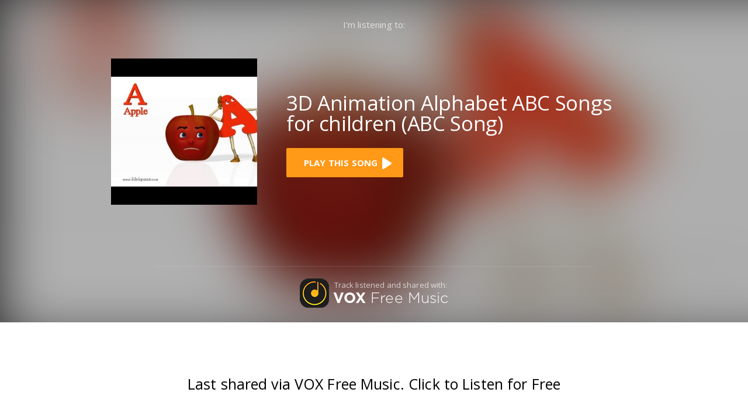

--- FILE ---
content_type: text/html; charset=utf-8
request_url: https://share.vox.rocks/yt?id=nvVDqTkbWnk
body_size: 14601
content:
<!DOCTYPE html><html lang="en"><head><meta http-equiv="content-type" content="text/html;charset=UTF-8"><meta charset="utf-8"><meta name="viewport" content="width=device-width, initial-scale=1, maximum-scale=1"><title>" - 3D Animation Alphabet ABC Songs for children (ABC Song)" Listen & Download for Free. VOX Free Music.</title><meta name="description" content="Listen to &quot;undefined - 3D Animation Alphabet ABC Songs for children (ABC Song)&quot; for FREE. Get access to the millions of songs with VOX Free Music."><meta name="keywords" content="undefined, 3D Animation Alphabet ABC Songs for children (ABC Song), free, free music, cloud storage, upload music, sync music, flac, alac, vox player"><meta name="distribution" content="global"><meta name="author" content="Coppertino Inc."><meta name="copyright" content="2012-2024 by Coppertino Inc."><meta name="application-name" content="VOX Free Music Player - World of Music for free"><link rel="apple-touch-icon-precomposed" sizes="57x57" href="/images/favicon/apple-touch-icon-57x57.png"><link rel="apple-touch-icon-precomposed" sizes="114x114" href="/images/favicon/apple-touch-icon-114x114.png"><link rel="apple-touch-icon-precomposed" sizes="72x72" href="/images/favicon/apple-touch-icon-72x72.png"><link rel="apple-touch-icon-precomposed" sizes="144x144" href="/images/favicon/apple-touch-icon-144x144.png"><link rel="apple-touch-icon-precomposed" sizes="60x60" href="/images/favicon/apple-touch-icon-60x60.png"><link rel="apple-touch-icon-precomposed" sizes="120x120" href="/images/favicon/apple-touch-icon-120x120.png"><link rel="apple-touch-icon-precomposed" sizes="76x76" href="/images/favicon/apple-touch-icon-76x76.png"><link rel="apple-touch-icon-precomposed" sizes="152x152" href="/images/favicon/apple-touch-icon-152x152.png"><link rel="icon" type="image/png" href="/images/favicon/favicon-196x196.png" sizes="196x196"><link rel="icon" type="image/png" href="/images/favicon/favicon-96x96.png" sizes="96x96"><link rel="icon" type="image/png" href="/images/favicon/favicon-32x32.png" sizes="32x32"><link rel="icon" type="image/png" href="/images/favicon/favicon-16x16.png" sizes="16x16"><link rel="icon" type="image/png" href="/images/favicon/favicon-128.png" sizes="128x128"><meta name="msapplication-TileColor" content="#000000"><meta name="msapplication-TileImage" content="/images/favicon/mstile-144x144.png"><meta name="msapplication-square70x70logo" content="/images/favicon/mstile-70x70.png"><meta name="msapplication-square150x150logo" content="/images/favicon/mstile-150x150.png"><meta name="msapplication-wide310x150logo" content="/images/favicon/mstile-310x150.png"><meta name="msapplication-square310x310logo" content="/images/favicon/mstile-310x310.png"><!-- OpenGraph--><meta name="twitter:site" content="@coppertino"><meta name="twitter:creator" content="@coppertino"><meta property="og:title" content="undefined - 3D Animation Alphabet ABC Songs for children (ABC Song) (Vox Free Music)"><meta property="og:type" content="music.song"><meta property="og:locale" content="en_US"><meta property="og:url" content="https://share.vox.rocks/yt?id=nvVDqTkbWnk"><meta property="og:image" content="https://i.ytimg.com/vi/nvVDqTkbWnk/hqdefault.jpg"><meta property="og:image:width" content="640"><meta property="og:image:height" content="640"><meta property="og:description" content="I would like to share music with You."><link href="https://fonts.googleapis.com/css?family=Open+Sans:400,300,700" rel="stylesheet" type="text/css"><link href="/js/plugins/bootstrap/css/bootstrap.min.css" rel="stylesheet" type="text/css"><link class="main-stylesheet" href="/css/pages.min.css" type="text/css" rel="stylesheet"><link href="/css/main.css" rel="stylesheet" type="text/css"><script>(function(w,d,s,l,i){w[l]=w[l]||[];w[l].push({'gtm.start':
  new Date().getTime(),event:'gtm.js'});var f=d.getElementsByTagName(s)[0],
  j=d.createElement(s),dl=l!='dataLayer'?'&l='+l:'';j.async=true;j.src=
  '//www.googletagmanager.com/gtm.js?id='+i+dl;f.parentNode.insertBefore(j,f);
})(window,document,'script','dataLayer','GTM-P57NW8');</script></head><body><div class="container-fluid full-height no-padding"><section class="fm-sharing container"><div class="bg-blur" style="background: linear-gradient(rgba(0, 0, 0, 0.3), rgba(0, 0, 0, 0.3)), url(https://i.ytimg.com/vi/nvVDqTkbWnk/hqdefault.jpg) 50% 50%"></div><div class="content"><p class="text-center hint-text">I'm listening to:</p><div class="track center-block"><div class="album-cover-container"><a href="https://itunes.apple.com/app/id1132601539" title="Download VOX Music Player for iPhone" target="_blank"><div class="album-cover" style="background: url(https://i.ytimg.com/vi/nvVDqTkbWnk/hqdefault.jpg); background-size: cover"></div></a></div><div class="track-info"><h1 class="track-artist m-b-0">3D Animation Alphabet ABC Songs for children (ABC Song)</h1><h2 class="track-name hint-text m-t-15 m-b-25"></h2><div class="play-button"><a id="play-btn" href="https://itunes.apple.com/app/id1132601539" title="Download VOX Music Player for iPhone" target="_blank" rel="nofollow"><p class="all-caps fs-15 open-sans m-l-30">play this song</p><img src="/images/freemusic_popular.png" width="16" height="20" srcset="/images/play_button.png 1x, /images/play_button@2x.png 2x" alt="play song"></a></div><!--if preview--><!--  audio(controls='', src=preview, style='margin-top:1rem')--></div></div><div class="top-border center-block"><a class="logo-block center-block" href="https://itunes.apple.com/app/id1132601539" title="Download VOX Music Player for iPhone" target="_blank"><img class="sharing-logo pull-left" src="/images/ios.png" width="50" height="50" srcset="/images/ios.png 1x, /images/ios@2x.png 2x"><div class="pull-right"><div class="hint-text">Track listened and shared with:</div><div class="text-logo sm-m-t-25">VOX</div><div class="text-logo gotham-light"> Free Music</div></div></a></div></div></section><section class="container" id="tracks" style="background-color: #fff"><div class="text-center m-t-90 fs-25 open-sans" style="line-height: 30px">Last shared via VOX Free Music. Click to Listen for Free</div><div class="recent-list center-block m-t-50 m-b-75"><div class="recent-track clearfix"><div class="artwork pull-left" style="background: url(https://i.ytimg.com/vi/lX0TD6Cd1aI/hqdefault.jpg); background-size: cover"></div><div class="track-info m-l-15 pull-left"><p class="fs-20">{subconscious reset} set your subconscious mind back to its original state</p><p class="hint-text fs-15">{subconscious reset} set your subconscious mind back to its original state</p></div><p class="time pull-right fs-20">08:15</p><div class="recent-play-button m-t-10"><img src="/images/play_button_black.png" width="23" height="28" srcset="/images/play_button_black.png 1x, /images/play_button_black@2x.png 2x"></div><a href="/yt?id=lX0TD6Cd1aI"></a></div><div class="recent-track clearfix"><div class="artwork pull-left" style="background: url(https://i.ytimg.com/vi/n-v2YWc6yH8/hqdefault.jpg); background-size: cover"></div><div class="track-info m-l-15 pull-left"><p class="fs-20">Fool</p><p class="hint-text fs-15">OsamaSon</p></div><p class="time pull-right fs-20">02:06</p><div class="recent-play-button m-t-10"><img src="/images/play_button_black.png" width="23" height="28" srcset="/images/play_button_black.png 1x, /images/play_button_black@2x.png 2x"></div><a href="/yt?id=n-v2YWc6yH8"></a></div><div class="recent-track clearfix"><div class="artwork pull-left" style="background: url(https://i1.sndcdn.com/artworks-000141203683-bhrxgr-t300x300.jpg); background-size: cover"></div><div class="track-info m-l-15 pull-left"><p class="fs-20">i jus been eatin pears n shit</p><p class="hint-text fs-15">[ bsd.u ]</p></div><p class="time pull-right fs-20">03:17</p><div class="recent-play-button m-t-10"><img src="/images/play_button_black.png" width="23" height="28" srcset="/images/play_button_black.png 1x, /images/play_button_black@2x.png 2x"></div><a href="/sc?id=239587235"></a></div><div class="recent-track clearfix"><div class="artwork pull-left" style="background: url(https://i1.sndcdn.com/artworks-FqEdS5cnT8jQAz49-Ufde0w-t300x300.png); background-size: cover"></div><div class="track-info m-l-15 pull-left"><p class="fs-20">Just You</p><p class="hint-text fs-15">Kimpituy</p></div><p class="time pull-right fs-20">04:29</p><div class="recent-play-button m-t-10"><img src="/images/play_button_black.png" width="23" height="28" srcset="/images/play_button_black.png 1x, /images/play_button_black@2x.png 2x"></div><a href="/sc?id=2212577954"></a></div><div class="recent-track clearfix"><div class="artwork pull-left" style="background: url(https://i1.sndcdn.com/artworks-oStCzCdKJP5b-0-t300x300.jpg); background-size: cover"></div><div class="track-info m-l-15 pull-left"><p class="fs-20">Bloody Bouquets</p><p class="hint-text fs-15">DEMAE aka Bubblerap</p></div><p class="time pull-right fs-20">03:29</p><div class="recent-play-button m-t-10"><img src="/images/play_button_black.png" width="23" height="28" srcset="/images/play_button_black.png 1x, /images/play_button_black@2x.png 2x"></div><a href="/sc?id=1892023278"></a></div><div class="recent-track clearfix"><div class="artwork pull-left" style="background: url(https://i.ytimg.com/vi/KTKUrrrdoUM/hqdefault.jpg); background-size: cover"></div><div class="track-info m-l-15 pull-left"><p class="fs-20">18 (Nightcore)</p><p class="hint-text fs-15">Code Red</p></div><p class="time pull-right fs-20">02:54</p><div class="recent-play-button m-t-10"><img src="/images/play_button_black.png" width="23" height="28" srcset="/images/play_button_black.png 1x, /images/play_button_black@2x.png 2x"></div><a href="/yt?id=KTKUrrrdoUM"></a></div><div class="recent-track clearfix"><div class="artwork pull-left" style="background: url(https://i1.sndcdn.com/artworks-y1W0LJfJjEXpJTBr-D61MPg-t300x300.png); background-size: cover"></div><div class="track-info m-l-15 pull-left"><p class="fs-20">NO MERCY (FREE DOWNLOAD)</p><p class="hint-text fs-15">WOOCKEZ</p></div><p class="time pull-right fs-20">03:41</p><div class="recent-play-button m-t-10"><img src="/images/play_button_black.png" width="23" height="28" srcset="/images/play_button_black.png 1x, /images/play_button_black@2x.png 2x"></div><a href="/sc?id=2203303767"></a></div><div class="recent-track clearfix"><div class="artwork pull-left" style="background: url(https://i1.sndcdn.com/artworks-gFgZFqBbuneNjjlm-Y5ovhg-t300x300.jpg); background-size: cover"></div><div class="track-info m-l-15 pull-left"><p class="fs-20">Keep Grinding</p><p class="hint-text fs-15">Mr.GetOFF</p></div><p class="time pull-right fs-20">01:07</p><div class="recent-play-button m-t-10"><img src="/images/play_button_black.png" width="23" height="28" srcset="/images/play_button_black.png 1x, /images/play_button_black@2x.png 2x"></div><a href="/sc?id=1772619579"></a></div><div class="recent-track clearfix"><div class="artwork pull-left" style="background: url(https://i1.sndcdn.com/artworks-3Jm6rQS5E8bR4UaQ-16VpXA-t300x300.jpg); background-size: cover"></div><div class="track-info m-l-15 pull-left"><p class="fs-20">Tal Tobi - Circo Bongo [Desert Vision]</p><p class="hint-text fs-15">Desert Vision</p></div><p class="time pull-right fs-20">06:06</p><div class="recent-play-button m-t-10"><img src="/images/play_button_black.png" width="23" height="28" srcset="/images/play_button_black.png 1x, /images/play_button_black@2x.png 2x"></div><a href="/sc?id=1886321196"></a></div><div class="recent-track clearfix"><div class="artwork pull-left" style="background: url(https://i1.sndcdn.com/artworks-a27kLLuYDsECtNuJ-BDjm5w-t300x300.jpg); background-size: cover"></div><div class="track-info m-l-15 pull-left"><p class="fs-20">Overdrive Nightcore</p><p class="hint-text fs-15">fagarthan</p></div><p class="time pull-right fs-20">02:40</p><div class="recent-play-button m-t-10"><img src="/images/play_button_black.png" width="23" height="28" srcset="/images/play_button_black.png 1x, /images/play_button_black@2x.png 2x"></div><a href="/sc?id=1283739058"></a></div><div class="center-block m-t-50"><div class="pagination"><ul class="paginator-nav no-padding"><li class="p-btn active"><a href="/#tracks">1</a></li><li class="p-btn"><a href="/page/2#tracks">2</a></li><li class="p-btn"><a href="/page/3#tracks">3</a></li><li class="p-btn"><a href="/page/4#tracks">4</a></li><li class="p-btn"><a href="/page/5#tracks">5</a></li><li class="p-btn"><a href="/page/2739#tracks">...</a></li><li><a class="p-btn-next" href="/page/2#tracks" rel="next"><img src="/images/paginator-right.png" width="37" height="24" srcset="/images/paginator-right.png 1x, /images/paginator-right@2x.png 2x"><img class="hover-img" src="/images/paginator-right-hover.png" width="37" height="24" srcset="/images/paginator-right-hover.png 1x, /images/paginator-right-hover@2x.png 2x"></a></li></ul></div></div></div></section><section class="container"><div class="footer-new"><p class="small"><a class="logo m-l-70 m-r-35 sm-block md-p-r-0 m-b-5" href="https://vox.rocks/" style="line-height: 18px"><img src="/images/vox_logo_footer.png" width="48" height="18" srcset="/images/vox_logo_footer.png 1x, /images/vox_logo_footer@2x.png 2x"></a><span class="txt-footer sm-block md-m-t-5">Copyright © 2025</span><span class="sm-block txt-footer sm-block">Coppertino Inc.</span><span class="txt-footer sm-block">All rights reserved.</span><span class="txt-footer sm-block ftr-links"><a class="m-l-10 m-r-10" href="https://vox.rocks/vox-player-premium" target="_blank" title="Vox premium">VOX Premium</a></span></p></div></section></div><iframe name="appOpener" style="width:0;height:0;display:none"></iframe><iframe name="appLink" style="width:0;height:0;display:none"></iframe><script>function isMobile() {
  try {
    return (/iPhone|iPad|iPod/i.test(navigator.userAgent));
  } catch (e) {
    return false;
  }
}
function tryToOpenApp() {
  setTimeout(function(){
    window.location = 'https://itunes.apple.com/app/id1132601539';
  }, 300);
}
(function () {
  var playBtn = document.getElementById('play-btn');
  playBtn.setAttribute('target', '_self');
  window.open('https://qyuo.app.link/play-shared-track?id=nvVDqTkbWnk', 'appLink');

  if (isMobile()) {
    window.open('com.coppertino.voxfreemusic://share?id=nvVDqTkbWnk', 'appOpener');
    playBtn.setAttribute('onClick', 'javascript:tryToOpenApp();')
    playBtn.setAttribute('href', 'com.coppertino.voxfreemusic://share?id=nvVDqTkbWnk')
  } else {
    playBtn.setAttribute('href', 'com.coppertino.vox://youtube/track/play?url=https%3A%2F%2Fwww.youtube.com%2Fwatch%3Fv%3DnvVDqTkbWnk');
  }
})();</script></body></html>

--- FILE ---
content_type: text/css; charset=UTF-8
request_url: https://share.vox.rocks/css/pages.min.css
body_size: 261197
content:
html{height:100%}body{height:100%;margin:0;padding:0;background-color:#f0f0f0}body.fixed-header .header{position:fixed;left:0;top:0}body.mobile .sidebar-menu{overflow:scroll;-webkit-overflow-scrolling:touch}body.mobile .sidebar-menu>ul{height:auto !important;overflow:visible !important;-webkit-overflow-scrolling:touch !important}body.mobile .page-sidebar .sidebar-menu .menu-items li:hover a{color:#808389}body.mobile .page-sidebar .sidebar-menu .menu-items li:hover .icon-thumbnail{color:#808389 !important}body.mobile .page-sidebar .sidebar-menu .menu-items li.active>a,body.mobile .page-sidebar .sidebar-menu .menu-items li.open>a{color:#fff}body.mobile .page-sidebar .sidebar-menu .menu-items li.active>.icon-thumbnail,body.mobile .page-sidebar .sidebar-menu .menu-items li.open>.icon-thumbnail{color:#fff}body.mobile .drager{overflow:auto;-webkit-overflow-scrolling:touch}body.sidebar-visible .page-sidebar .scroll-element{visibility:visible}body.sidebar-visible .page-sidebar .menu-items .icon-thumbnail{-webkit-transform:translate3d(-14px, 0, 0);transform:translate3d(-14px, 0, 0);-ms-transform:translate(-14px, 0)}body.sidebar-visible .page-sidebar .sidebar-header .sidebar-header-controls{-webkit-transform:translate3d(48px, 0, 0);transform:translate3d(48px, 0, 0);-ms-transform:translate(48px, 0)}body.no-header .page-container .page-content-wrapper .content{padding-top:0px}body.no-header .header{border-bottom-color:transparent}body.dashboard{background:#f5f5f5}body.dashboard .page-container{background:#f5f5f5}.pace .pace-progress{background:#ff8a00;height:3px}.pace .pace-progress-inner{box-shadow:none}.pace .pace-activity{-webkit-animation:none;animation:none;display:none;top:73px;background:url("../img/progress/progress-circle-success.svg") no-repeat top left;background-size:100% auto;margin:0 auto;border-width:0;border-radius:0;width:28px;height:40px;right:19px}.pace .pace-white{background-color:#fff}.header{position:relative;display:block;height:60px;width:100%;z-index:800;background-color:#fff;border-bottom:1px solid fade(#e6e6e6, 70%)}.header a{color:#3b4751}.header a.btn{color:#8b91a0}.header a.btn-warning{color:#eaeef1}.header .header-inner{height:60px;line-height:60px;width:100%;vertical-align:middle}.header .header-inner .toggle-sidebar{display:none}.header.transparent{background-color:transparent !important}.header .brand{vertical-align:middle}.header .bubble{border-radius:100%;height:14px;width:14px;background-color:rgba(226,32,91,0.77);color:#fff;position:relative;top:-6px;float:right;right:-5px}.header .notification-list{display:inline-block}.header .search-link{display:inline-block;margin-left:15px;color:#626262;opacity:.7;font-size:16px;font-family:wf_segoe-ui_light,wf_segoe-ui_normal,"Helvetica Neue",Helvetica,Arial,sans-serif}.header .search-link i{margin-right:15px;font-size:16px}.header .search-link:hover{opacity:1}.navbar{top:-1px}.navbar-nav>li>a{padding-top:20px;padding-bottom:20px}.navbar-default{background-color:#fff}.navbar-default .navbar-nav>.active>a,.navbar-default .navbar-default .navbar-nav>.active>a:hover,.navbar-default .navbar-default .navbar-nav>.active>a:focus{background-color:transparent}.navbar-default .navbar-nav>.active>a,.navbar-default .navbar-default .navbar-nav>.active>a:hover,.navbar-default .navbar-default .navbar-nav>.active>a:focus{background-color:transparent}.navbar-toggle{border-radius:0;background-color:transparent !important}.page-sidebar{width:280px;background-color:#2b303b;z-index:1000;left:-210px;position:fixed;bottom:0;top:0;right:auto;overflow:hidden;-webkit-transition:-webkit-transform 400ms cubic-bezier(0.05,0.74,0.27,0.99);-moz-transition:-moz-transform 400ms cubic-bezier(0.05,0.74,0.27,0.99);-o-transition:-o-transform 400ms cubic-bezier(0.05,0.74,0.27,0.99);transition:transform 400ms cubic-bezier(0.05,0.74,0.27,0.99);-webkit-backface-visibility:hidden;-webkit-perspective:1000}.page-sidebar a,.page-sidebar button{color:#808389}.page-sidebar a:hover,.page-sidebar a:active,.page-sidebar button:hover,.page-sidebar button:active{color:#fff}.page-sidebar a:visited,.page-sidebar a:focus,.page-sidebar button:visited,.page-sidebar button:focus{color:#808389}.page-sidebar .scroll-element{visibility:hidden}.page-sidebar .sidebar-header{display:block;height:60px;line-height:60px;background-color:#272b35;border-bottom:1px solid #232730;color:#fff;width:100%;padding:0 20px;padding-left:30px;clear:both;z-index:10;position:relative}.page-sidebar .sidebar-header .sidebar-header-controls{display:inline-block;-webkit-transition:-webkit-transform 0.4s cubic-bezier(0.05,0.74,0.27,0.99);transition:transform 0.4s cubic-bezier(0.05,0.74,0.27,0.99);-webkit-backface-visibility:hidden}.page-sidebar .sidebar-header .sidebar-slide-toggle i{-webkit-transition:all 0.12s ease;transition:all 0.12s ease}.page-sidebar .sidebar-header .sidebar-slide-toggle.active i{-webkit-transform:rotate(-180deg);-ms-transform:rotate(-180deg);transform:rotate(-180deg)}.page-sidebar .close-sidebar{position:absolute;right:19px;top:14px;padding:9px;z-index:1}.page-sidebar .close-sidebar>i{color:rgba(255,255,255,0.57)}.page-sidebar .sidebar-overlay-slide{width:100%;height:100%;background-color:#272b35;display:block;z-index:9;padding:80px 20px 20px 20px}.page-sidebar .sidebar-overlay-slide.from-top{top:-100%;position:absolute;-webkit-transition:all 0.2s ease;transition:all 0.2s ease}.page-sidebar .sidebar-overlay-slide.from-top.show{-webkit-transform:translate(0, 100%);-ms-transform:translate(0, 100%);transform:translate(0, 100%)}.page-sidebar .sidebar-menu{height:calc(100% - 50px);position:relative;width:100%}.page-sidebar .sidebar-menu .outer-tab-nav-section{display:inline-block;width:45px;position:absolute;height:100%;background-color:#0aa699 !important}.page-sidebar .sidebar-menu .menu-items{list-style:none;margin:0;padding:0;margin:0;padding:0;position:relative;overflow:auto;-webkit-overflow-scrolling:touch;height:calc(100% - 10px);width:100%}.page-sidebar .sidebar-menu .menu-items li:hover>.icon-thumbnail,.page-sidebar .sidebar-menu .menu-items li.open>.icon-thumbnail,.page-sidebar .sidebar-menu .menu-items li.active>.icon-thumbnail{color:#fff}.page-sidebar .sidebar-menu .menu-items li:hover>a,.page-sidebar .sidebar-menu .menu-items li.open>a,.page-sidebar .sidebar-menu .menu-items li.active>a{color:#fff}.page-sidebar .sidebar-menu .menu-items li>a{white-space:nowrap;overflow:hidden;text-overflow:ellipsis;width:65%}.page-sidebar .sidebar-menu .menu-items>li{display:block;padding:0;clear:right}.page-sidebar .sidebar-menu .menu-items>li:after,.page-sidebar .sidebar-menu .menu-items>li:before{display:table;content:" ";clear:both}.page-sidebar .sidebar-menu .menu-items>li>a{font-family:Arial, sans-serif;display:inline-block;padding:0 3px;padding-left:32px;min-height:40px;line-height:40px;font-size:14px;clear:both}.page-sidebar .sidebar-menu .menu-items>li>a.open{background:#313131}.page-sidebar .sidebar-menu .menu-items>li>a>.arrow{float:right}.page-sidebar .sidebar-menu .menu-items>li>a>.arrow:before{float:right;display:inline;font-size:16px;font-family:FontAwesome;height:auto;content:"\f104";font-weight:300;text-shadow:none;-webkit-transition:all 0.12s ease;transition:all 0.12s ease}.page-sidebar .sidebar-menu .menu-items>li>a>.arrow.open:before{-webkit-transform:rotate(-90deg);-ms-transform:rotate(-90deg);transform:rotate(-90deg)}.page-sidebar .sidebar-menu .menu-items>li>a>.badge{margin-top:12px}.page-sidebar .sidebar-menu .menu-items>li>a>.title{float:left;white-space:nowrap;text-overflow:ellipsis;overflow:hidden;width:65%}.page-sidebar .sidebar-menu .menu-items>li>a>.details{font-size:12px;opacity:0.4;display:block;clear:both}.page-sidebar .sidebar-menu .menu-items>li>a.detailed>.title{line-height:28px}.page-sidebar .sidebar-menu .menu-items>li>a.detailed>.details{line-height:16px}.page-sidebar .sidebar-menu .menu-items>li.active>ul.sub-menu{display:block}.page-sidebar .sidebar-menu .menu-items>li>.icon-thumbnail:first-letter{text-transform:uppercase}.page-sidebar .sidebar-menu .menu-items>li>ul.sub-menu>li ul.sub-menu li{padding-left:10px;padding-right:3px}.page-sidebar .sidebar-menu .menu-items>li>ul.sub-menu>li ul.sub-menu .icon-thumbnail{width:25px;height:25px;line-height:25px;font-size:10px}.page-sidebar .sidebar-menu .menu-items>li>ul.sub-menu li>a>.arrow:before{float:right;margin-top:1px;margin-right:20px;display:inline;font-size:16px;font-family:FontAwesome;height:auto;content:"\f104";font-weight:300;text-shadow:none;-webkit-transition:all 0.12s ease;transition:all 0.12s ease}.page-sidebar .sidebar-menu .menu-items>li>ul.sub-menu li>a>.arrow.open:before{float:right;margin-top:1px;margin-right:18px;display:inline;font-family:FontAwesome;height:auto;font-size:16px;-webkit-transform:rotate(-90deg);-ms-transform:rotate(-90deg);transform:rotate(-90deg);font-weight:300;text-shadow:none}.page-sidebar .sidebar-menu .menu-items>li ul.sub-menu{display:none;list-style:none;clear:both;margin:0 0 10px 0;background-color:#21252d;padding:18px 0 10px 0}.page-sidebar .sidebar-menu .menu-items>li ul.sub-menu>li{background:none;padding:0px 20px 0 40px;margin-top:1px}.page-sidebar .sidebar-menu .menu-items>li ul.sub-menu>li:hover>.icon-thumbnail{color:#fff}.page-sidebar .sidebar-menu .menu-items>li ul.sub-menu>li>a{display:inline-block;padding:5px 0px;font-size:13px;font-family:Arial, sans-serif;white-space:normal}.page-sidebar .sidebar-menu .menu-items>li ul.sub-menu>li .icon-thumbnail{width:30px;height:30px;line-height:30px;margin:0;background-color:#2b303b;font-size:14px}.page-sidebar .sidebar-menu .muted{color:#576775;opacity:.45}.page-sidebar .icon-thumbnail [class^="bg-"],.page-sidebar [class*="bg-"]{color:#fff}[data-toggle-pin="sidebar"]>i:before{content:"\f10c"}.icon-thumbnail{display:inline-block;background:#21252d;height:40px;width:40px;line-height:40px;text-align:center;vertical-align:middle;position:relative;left:0;float:right;margin-right:14px;color:#808389;font-size:16px;-webkit-transition:-webkit-transform 0.4s cubic-bezier(0.05,0.74,0.27,0.99);transition:transform 0.4s cubic-bezier(0.05,0.74,0.27,0.99);-webkit-backface-visibility:hidden;-webkit-perspective:1000;font-family:"Segoe UI","Helvetica Neue", Helvetica, Arial, sans-serif;-webkit-font-smoothing:antialiased;-webkit-text-size-adjust:100%;-ms-text-size-adjust:100%;font-weight:bold}.icon-thumbnail>i{font-size:14px}.nav-collapse.collapse{height:100%  !important}.toggle-secondary-sidebar{display:none}.secondary-sidebar{background:#21252d;width:250px;float:left;padding-left:47px;height:100%;position:fixed}.secondary-sidebar.not-fixed{position:inherit}.secondary-sidebar .btn-compose{font-family:'Montserrat';font-size:13px;font-weight:normal;letter-spacing:0.02em;text-transform:uppercase}.secondary-sidebar .menu-title{color:rgba(128,131,137,0.5);opacity:.5;font-size:10.8px;font-family:'Montserrat';font-weight:normal;letter-spacing:0.03em}.secondary-sidebar .main-menu{padding-left:0}.secondary-sidebar .main-menu>li{list-style:none}.secondary-sidebar .main-menu>li.active>a{color:#48b0f7}.secondary-sidebar .main-menu>li.active>a:hover{color:#48b0f7}.secondary-sidebar .main-menu>li.active>a>.title{position:relative}.secondary-sidebar .main-menu>li.active>a>.title:after{background:#48b0f7;border-radius:50%;content:"";height:7px;position:absolute;right:-14px;top:6.5px;width:7px}.secondary-sidebar .main-menu>li a{font-size:14px;color:#808389;line-height:37px}.secondary-sidebar .main-menu>li a:hover{color:#fff}.secondary-sidebar .main-menu>li a>.title i{margin-right:6px;opacity:.9}.secondary-sidebar .sub-menu{margin-left:23px}.secondary-sidebar .sub-menu li{list-style:none;padding:0}.secondary-sidebar .sub-menu li.active a{color:#fff !important}.secondary-sidebar .sub-menu li a{color:rgba(128,131,137,0.5);line-height:25px}.secondary-sidebar .sub-menu li a:hover{color:#fff}.secondary-sidebar .sub-menu li a .badge,.secondary-sidebar .main-menu li a .badge{background:transparent;font-size:13px;color:#808389;line-height:25px}.split-view{position:relative;height:100%}.split-view .split-list{float:left;width:360px;background:#fff;height:100%;overflow-y:auto;position:relative;-webkit-overflow-scrolling:touch;border-right:1px solid #e6e6e6;-webkit-transition:all 0.5s ease;transition:all 0.5s ease}.split-view .split-list.slideLeft{-webkit-transform:translate(-100%, 0);-ms-transform:translate(-100%, 0);transform:translate(-100%, 0)}.split-view .split-list .list-refresh{position:absolute;right:18px;top:5px;color:#626262;opacity:.34;z-index:101}.split-view .split-list .list-view-fake-header,.split-view .split-list .list-view-group-header{background:#f0f0f0;height:30px;color:rgba(98,98,98,0.7);font-family:'Montserrat';text-transform:uppercase;font-size:10.8px;padding-left:13px;padding-top:6px;letter-spacing:0.04em;width:100%}.split-view .split-list .item{height:117px;list-style:none;position:relative;border-bottom:1px solid rgba(230,230,230,0.7);cursor:pointer}.split-view .split-list .item .inline{width:230px}.split-view .split-list .item .inline>*{white-space:nowrap;text-overflow:ellipsis;overflow:hidden;font-family:arial}.split-view .split-list .item .recipients{letter-spacing:0.01em}.split-view .split-list .item .checkbox{float:left;clear:left;display:none}.split-view .split-list .item .subject{font-family:'Helvetica';font-size:14.33px;color:#3b4752;-webkit-line-clamp:2;-webkit-box-orient:vertical;height:36px;display:-webkit-box;white-space:normal;line-height:18px}.split-view .split-list .item .body{font-size:12.6px;opacity:.52;height:22px}.split-view .split-list .item .datetime{color:#121212;font-family:arial;font-size:11.1px;position:absolute;right:20px;top:15px}.split-view .split-details{position:relative;overflow:auto;height:100%}.split-view .split-details .no-result{bottom:0;left:0;margin-top:-34px;opacity:0.5;position:absolute;right:0;text-align:center;top:50%}.split-view .split-details .actions{height:50px;float:left}.split-view .split-details .actions li{list-style:none;position:relative}.split-view .split-details .actions li:last-child:after{display:none}.split-view .split-details .actions li:after{content:"";height:14px;position:absolute;right:-4px;top:18px;width:1px;background:rgba(0,0,0,0.07)}.split-view .split-details .actions li a{font-size:13.1px;color:#626262;font-weight:600;padding:0 13px;line-height:50px;white-space:nowrap}.inner-content{margin-top:0px;padding:0px;overflow:auto;min-height:100%;margin-left:250px;min-height:100%}.quickview-wrapper{position:fixed;right:-285px;top:0;width:285px;background:#fff;bottom:0;z-index:1000;box-shadow:0 0 9px rgba(191,191,191,0.36);border-left:1px solid rgba(222,227,231,0.56);-webkit-transition:-webkit-transform 400ms cubic-bezier(0.05,0.74,0.27,0.99);transition:transform 400ms cubic-bezier(0.05,0.74,0.27,0.99);-webkit-backface-visibility:hidden;-ms-backface-visibility:hidden;-webkit-perspective:1000}.quickview-wrapper.open{-webkit-transform:translate3d(-100%, 0, 0);transform:translate3d(-100%, 0, 0);-ms-transform:translate(-100%, 0)}.quickview-wrapper .quickview-toggle{position:absolute;right:12px;top:2px;color:#808389;padding:6px;opacity:0.4}.quickview-wrapper .quickview-toggle:hover{opacity:1}.quickview-wrapper .nav-tabs{background-color:#2b303b;position:relative;padding:0 43px}.quickview-wrapper .nav-tabs>li>a{padding:11px;color:#808389;opacity:0.6;border:0;text-align:center;font-size:11px;font-weight:bold;min-width:62px}.quickview-wrapper .nav-tabs>li>a:hover{color:#808389;opacity:1}.quickview-wrapper .nav-tabs>li.active>a,.quickview-wrapper .nav-tabs>li.active>a:hover,.quickview-wrapper .nav-tabs>li.active>a:focus{background-color:transparent;border:0;color:#d0d1d3;opacity:1}.quickview-wrapper .nav-tabs ~ .tab-content{position:absolute;padding:0;left:0;right:0;top:38px;bottom:0;height:auto}.quickview-wrapper .nav-tabs ~ .tab-content>div{height:100%}.quickview-wrapper .nav-tabs ~ .tab-content ul{margin:0;padding:0}.quickview-wrapper .nav-tabs ~ .tab-content ul li{list-style:none}.quickview-wrapper .nav-tabs ~ .tab-content .quickview-notes{background:#fbf9e3}.quickview-wrapper .nav-tabs ~ .tab-content .quickview-notes a,.quickview-wrapper .nav-tabs ~ .tab-content .quickview-notes button{color:#968974}.quickview-wrapper .nav-tabs ~ .tab-content .quickview-notes .list{position:relative}.quickview-wrapper .nav-tabs ~ .tab-content .quickview-notes .list .toolbar{height:50px;padding:0 25px}.quickview-wrapper .nav-tabs ~ .tab-content .quickview-notes .list .toolbar ul{margin-top:10px}.quickview-wrapper .nav-tabs ~ .tab-content .quickview-notes .list .toolbar ul>li{display:inline-block;height:auto}.quickview-wrapper .nav-tabs ~ .tab-content .quickview-notes .list .toolbar ul>li a{height:22px;line-height:22px;display:block;padding:0 5px}.quickview-wrapper .nav-tabs ~ .tab-content .quickview-notes .list .toolbar ul>li a:hover,.quickview-wrapper .nav-tabs ~ .tab-content .quickview-notes .list .toolbar ul>li a.selected{background:#968974;color:#FBF9E3}.quickview-wrapper .nav-tabs ~ .tab-content .quickview-notes .list .toolbar .btn-remove-notes{background:transparent;bottom:8px;display:block;left:50%;margin-left:-40%;position:absolute;width:83%;border:1px solid #968974}.quickview-wrapper .nav-tabs ~ .tab-content .quickview-notes .list>ul{padding:0}.quickview-wrapper .nav-tabs ~ .tab-content .quickview-notes .list>ul li{cursor:pointer;height:42px;padding:0 25px;display:block;clear:both}.quickview-wrapper .nav-tabs ~ .tab-content .quickview-notes .list>ul li .left{float:left;width:65%;height:100%;padding-top:9px}.quickview-wrapper .nav-tabs ~ .tab-content .quickview-notes .list>ul li .left .checkbox{display:none;float:left}.quickview-wrapper .nav-tabs ~ .tab-content .quickview-notes .list>ul li .left .checkbox label{margin-right:0;vertical-align:text-top}.quickview-wrapper .nav-tabs ~ .tab-content .quickview-notes .list>ul li .left p{margin:0;font-size:13px;font-weight:bold;width:100px;white-space:nowrap;overflow:hidden;text-overflow:ellipsis;vertical-align:middle;display:inline-block}.quickview-wrapper .nav-tabs ~ .tab-content .quickview-notes .list>ul li .right{font-size:10.5px;text-align:right;width:35%;line-height:41px}.quickview-wrapper .nav-tabs ~ .tab-content .quickview-notes .list>ul li .right .date{margin-right:10px}.quickview-wrapper .nav-tabs ~ .tab-content .quickview-notes .list>ul li:hover{background:#f4ecd1}.quickview-wrapper .nav-tabs ~ .tab-content .quickview-notes .note{background-image:url("/img/notes_lines.png");background-repeat:repeat-y;background-position:27px top}.quickview-wrapper .nav-tabs ~ .tab-content .quickview-notes .note>div{display:table;height:100%;width:100%}.quickview-wrapper .nav-tabs ~ .tab-content .quickview-notes .note .toolbar{background:#fcfcfa;height:55px;width:100%;display:table-row;box-shadow:0 1px 1px -1px rgba(0,0,0,0.33)}.quickview-wrapper .nav-tabs ~ .tab-content .quickview-notes .note .toolbar>li{display:inline-block;border-right:1px solid #EDECEC;float:left;line-height:55px;padding:0;text-align:center;width:55px;height:auto}.quickview-wrapper .nav-tabs ~ .tab-content .quickview-notes .note .toolbar>li>a{color:#a5a5a5;display:block}.quickview-wrapper .nav-tabs ~ .tab-content .quickview-notes .note .toolbar>li>a:hover{background:#fffaf6}.quickview-wrapper .nav-tabs ~ .tab-content .quickview-notes .note .toolbar>li>a.active{color:#333;background:#f9f1ea}.quickview-wrapper .nav-tabs ~ .tab-content .quickview-notes .note .toolbar:after{position:absolute;content:"";width:100%}.quickview-wrapper .nav-tabs ~ .tab-content .quickview-notes .note .body{display:table-row;height:100%}.quickview-wrapper .nav-tabs ~ .tab-content .quickview-notes .note .body>div{display:table;height:100%;width:100%;padding:0 20px 0 45px;white-space:normal}.quickview-wrapper .nav-tabs ~ .tab-content .quickview-notes .note .body .top{height:50px;display:table-row;clear:both;line-height:50px;text-align:center}.quickview-wrapper .nav-tabs ~ .tab-content .quickview-notes .note .body .top>a{float:left;color:#b0b0a8;margin-left:10px}.quickview-wrapper .nav-tabs ~ .tab-content .quickview-notes .note .body .top>span{font-style:italic;color:#b0b0a8;font-size:11px}.quickview-wrapper .nav-tabs ~ .tab-content .quickview-notes .note .body .content{display:table-row;height:100%}.quickview-wrapper .nav-tabs ~ .tab-content .quickview-notes .note .body .content form{height:100%}.quickview-wrapper .nav-tabs ~ .tab-content .quickview-notes .note .body .content .quick-note-editor{font-size:12px}.quickview-wrapper .nav-tabs ~ .tab-content .quickview-notes .note .body .content .quick-note-editor:focus{outline:none}.quickview-wrapper .nav-tabs ~ .tab-content .quickview-notes .note .body .content .quick-note-editor::-moz-selection{background:#fef8ae}.quickview-wrapper .nav-tabs ~ .tab-content .quickview-notes .note .body .content .quick-note-editor::selection{background:#fef8ae}.page-container{width:100%;height:100%}.page-container .page-content-wrapper{min-height:100%;position:relative}.page-container .page-content-wrapper .content{z-index:10;padding-top:60px;padding-bottom:72px;min-height:100%;-webkit-transition:all 0.3s ease;transition:all 0.3s ease}.page-container .page-content-wrapper .content.full-width{width:100%}.page-container .page-content-wrapper .content .content-inner{display:inline-block;vertical-align:top;height:100%;padding-left:30px;position:relative}.page-container .page-content-wrapper .content:only-child{padding-bottom:0px}.page-container .page-content-wrapper .content.overlay-footer{padding-bottom:0px}.page-container .page-content-wrapper .footer{position:absolute;left:0;right:0;bottom:0;-webkit-transition:left 0.3s ease;transition:left 0.3s ease}.page-container .page-content-wrapper .footer.fixed{position:fixed}.page-title{margin-top:0px}.breadcrumb{font-family:'Montserrat';-webkit-border-radius:0px;-moz-border-radius:0px;border-radius:0px;box-shadow:none;background-color:transparent;padding:15px 0;margin:0;border:none;text-transform:uppercase;display:block}.breadcrumb a{margin-left:5px;margin-right:5px;font-family:'Montserrat';font-size:11px !important;font-weight:400;color:#7b7d82}.breadcrumb a.active{font-weight:600;color:#0090d9}.breadcrumb li{padding-left:0px}.breadcrumb>li+li:before{padding:0 5px;color:#515050;font-family:FontAwesome;content:"\f105";font-weight:bold}.breadcrumb a,.breadcrumb i,.breadcrumb span,.breadcrumb li{color:#7b7d82;font-weight:300;text-shadow:none}.overlay{position:fixed;left:0;right:0;top:0;bottom:0;background:rgba(255,255,255,0.95);z-index:1010;padding-left:64px;overflow:auto}.overlay .inline-block{display:inline-block}.overlay .overlay-brand{margin-left:7px}.overlay>div{width:100%;height:260px;display:block;overflow:hidden}.overlay .has-results{overflow:visible}.overlay .overlay-search{font-weight:700;font-size:77px;height:100px;letter-spacing:-1.925px;line-height:100px;width:100%;padding-left:0 !important}.overlay .overlay-close{position:absolute;right:20px;top:25px}.group-container{white-space:nowrap !important}.group-container .single-group{vertical-align:top;display:inline-block;white-space:normal}.jumbotron{position:relative;overflow:hidden;display:block;padding:0;background-color:#f0f0f0}.jumbotron .inner{position:relative;z-index:2}.jumbotron.lg{height:600px}.jumbotron .cover-photo{width:100%;height:inherit;overflow:hidden;-webkit-transition:opacity 0.3s ease;transition:opacity 0.3s ease;background-size:cover;background-color:#ff8a00}.jumbotron .cover-photo img{display:none}.jumbotron h1{font-size:44px}.icon-set{background:url("/img/icons/top_tray.png") no-repeat;position:relative;display:block}.icon-set.globe-fill{background-position:-1px -1px;width:17px;height:17px;top:2px}.icon-set.clip{background-position:-20px -2px;width:16px;height:16px}.icon-set.grid-box{background-position:-41px -2px;width:14px;height:14px}.icon-set.menu-hambuger{background-position:-58px -3px;width:15px;height:13px}.icon-set.menu-hambuger-plus{background-position:-77px -1px;width:18px;height:15px}.dropzone{overflow:hidden}.dropzone .dz-default.dz-message{width:100%}.scroll{position:relative;overflow:auto}.scroll-wrapper>.scroll-element,.scroll-wrapper>.scroll-element div{background:none;border:none;margin:0;padding:0;position:absolute;z-index:10}.scroll-wrapper>.scroll-element div{display:block;height:100%;left:0;top:0;width:100%}.scroll-wrapper>.scroll-element.scroll-x{bottom:2px;height:7px;left:0;min-width:100%;width:100%}.scroll-wrapper>.scroll-element.scroll-y{height:100%;min-height:100%;right:2px;top:0;width:4px}.scroll-wrapper>.scroll-element .scroll-element_outer{opacity:0.3}.scroll-wrapper>.scroll-element .scroll-element_size{background-color:rgba(0,0,0,0.07);opacity:0}.scroll-wrapper>.scroll-element .scroll-bar{background-color:#697686}.scroll-wrapper>.scroll-element.scroll-x .scroll-bar{bottom:0;height:4px;min-width:24px;top:auto}.scroll-wrapper>.scroll-element.scroll-x .scroll-element_outer{bottom:0;top:auto;left:2px;-webkit-transition:height 0.2s;transition:height 0.2s}.scroll-wrapper>.scroll-element.scroll-x .scroll-element_size{left:-4px}.scroll-wrapper>.scroll-element.scroll-y .scroll-bar{left:auto;min-height:24px;right:0;width:4px}.scroll-wrapper>.scroll-element.scroll-y .scroll-element_outer{left:auto;right:0;top:2px;-webkit-transition:all 0.2s;transition:all 0.2s}.scroll-wrapper>.scroll-element.scroll-y .scroll-element_size{top:-4px}.scroll-wrapper.auto-hide>.scroll-element .scroll-element_track{display:none}.scroll-wrapper>.scroll-element.scroll-x.scroll-scrolly_visible .scroll-element_size{left:-11px}.scroll-wrapper>.scroll-element.scroll-y.scroll-scrollx_visible .scroll-element_size{top:-11px}.scroll-wrapper>.scroll-element:hover .scroll-element_outer,.scroll-wrapper>.scroll-element.scroll-draggable .scroll-element_outer{overflow:hidden;-ms-filter:"progid:DXImageTransform.Microsoft.Alpha(Opacity=70)";filter:alpha(opacity=70);opacity:0.7}.scroll-wrapper>.scroll-element:hover .scroll-element_outer .scroll-element_size,.scroll-wrapper>.scroll-element.scroll-draggable .scroll-element_outer .scroll-element_size{opacity:1}.scroll-wrapper>.scroll-element:hover .scroll-element_outer .scroll-bar,.scroll-wrapper>.scroll-element.scroll-draggable .scroll-element_outer .scroll-bar{height:100%;width:100%}.scroll-wrapper>.scroll-element.scroll-x:hover .scroll-element_outer,.scroll-wrapper>.scroll-element.scroll-x.scroll-draggable .scroll-element_outer{height:10px;min-height:7px}.scroll-wrapper>.scroll-element.scroll-y:hover .scroll-element_outer,.scroll-wrapper>.scroll-element.scroll-y.scroll-draggable .scroll-element_outer{min-width:7px;width:7px}.container-fluid{padding-left:30px;padding-right:30px}.copyright{padding:25px;border-top:1px solid fade(#626262, 7%)}.navbar-center,.navbar-center>li{float:none;display:inline-block;*display:inline;*zoom:1;vertical-align:top}.navbar-nav li a{min-width:50px}.pager{margin:0}.horizontal-menu [data-pages="sidebar"],.horizontal-menu [data-toggle="sidebar"]{display:none}.horizontal-menu #horizontal-menu-toggle{display:block !important}.horizontal-menu .page-container{padding-left:0}.horizontal-menu .header .brand{padding-left:35px;text-align:left}.horizontal-menu .header-seperation{display:none}.horizontal-menu .bar{width:100%;background-color:#fff;position:fixed;display:table;z-index:50}.horizontal-menu .bar-inner{display:table-cell;width:100%}.horizontal-menu .bar-inner>ul{margin:0;padding:0;padding-left:16px}.horizontal-menu .bar-inner>ul>li{font-family:"Segoe UI","Helvetica Neue", Helvetica, Arial, sans-serif;display:inline-block;padding:10px 15px;vertical-align:middle}.horizontal-menu .bar-inner>ul>li.classic{position:relative}.horizontal-menu .bar-inner>ul>li.open>a{opacity:1}.horizontal-menu .bar-inner>ul>li.mega.open,.horizontal-menu .bar-inner>ul>li.horizontal.open{position:inherit}.horizontal-menu .bar-inner>ul>li>a{color:#000}.horizontal-menu .bar-inner>ul>li>a>.arrow{display:inline-block}.horizontal-menu .bar-inner>ul>li>a>.arrow:before{display:inline;font-size:16px;font-family:FontAwesome;height:auto;content:"\f107";font-weight:300;text-shadow:none;margin-left:8px;opacity:0.5;position:relative;vertical-align:middle}.horizontal-menu .bar-inner>ul>li a{opacity:0.7}.horizontal-menu .bar-inner>ul>li a .description{opacity:0.7;transition:opacity 0.1s linear 0s}.horizontal-menu .bar-inner>ul>li a:hover{opacity:1}.horizontal-menu .bar-inner>ul>li a:hover .description{opacity:1}.horizontal-menu .bar-inner>ul>li.open{background:#fff}.horizontal-menu .bar-inner>ul>li.open>.classic{max-height:999px}.horizontal-menu .bar-inner>ul>li.open>.classic>li{opacity:1}.horizontal-menu .bar-inner>ul>li.open>.mega,.horizontal-menu .bar-inner>ul>li.open>.horizontal{display:block}.horizontal-menu .bar-inner>ul>li>.classic{margin:0;padding:0;position:absolute;background-color:#fff;list-style:none;left:0;right:0;top:40px;min-width:220px;max-height:0;overflow:hidden;-webkit-transition:all 0.3s linear 0s;transition:all 0.3s linear 0s}.horizontal-menu .bar-inner>ul>li>.classic>li{margin:15px;padding-bottom:10px;border-bottom:1px solid #e5e9ec;color:#22262e;opacity:0;-webkit-transition:all 0.1s linear 0.1s;transition:all 0.1s linear 0.1s}.horizontal-menu .bar-inner>ul>li>.classic>li a{color:#000}.horizontal-menu .bar-inner>ul>li>.classic>li a .description{display:block;font-size:12px;color:#2c2c2c}.horizontal-menu .bar-inner>ul>li>.classic>li:last-child{border-bottom:0}.horizontal-menu .bar-inner>ul>li>.horizontal{margin:0;top:40px;padding:0;position:absolute;background-color:#fff;list-style:none;display:none;left:0;right:0;width:100%;border-bottom:1px solid #e5e9ec}.horizontal-menu .bar-inner>ul>li>.horizontal li{margin:15px;color:#000;display:inline-block}.horizontal-menu .bar-inner>ul>li>.horizontal li a{color:#000}.horizontal-menu .bar-inner>ul>li>.horizontal li a .description{display:block;font-size:12px;color:#2c2c2c}.horizontal-menu .bar-inner>ul>li>.mega{margin:0;top:40px;padding:0;position:absolute;background-color:#fff;list-style:none;display:none;left:0;right:0;padding-bottom:20px;border-bottom:1px solid #e5e9ec}.horizontal-menu .bar-inner>ul>li>.mega>li{margin:15px;padding-bottom:10px;border-bottom:1px solid #e5e9ec;color:#000}.horizontal-menu .bar-inner>ul>li>.mega>li a{color:#000}.horizontal-menu .bar-inner>ul>li>.mega .sub-menu-heading{font-size:14px;color:#000;margin-bottom:10px;margin-top:20px}.horizontal-menu .bar-inner>ul>li>.mega .sub-menu{list-style:none;margin:0;padding:0;margin-bottom:10px}.horizontal-menu .bar-inner>ul>li>.mega .sub-menu>li{padding-left:0;padding-bottom:5px}.horizontal-menu .bar-inner>ul>li>.mega .sub-menu>li>a{color:#000}@media (min-width: 980px){.horizontal-menu .page-content{margin-left:0}.horizontal-menu .page-content .content{padding-top:123px}}[data-pages-bg-image]{background-size:cover;position:relative}[data-pages-bg-image] *{z-index:1;position:relative}[data-pages-bg-image] .bg-overlay{position:absolute;left:0;top:0;width:100%;height:100%;z-index:0;opacity:.4}.view-port{position:relative;width:100%;height:100%;display:block;white-space:nowrap;overflow:hidden}.view-port .navbar{border-radius:0;padding-left:0;margin-bottom:0;border-left:0;display:table;width:100%;top:0;border-top:0}.view-port .navbar .navbar-inner{display:table-cell;height:50px;vertical-align:middle}.view-port .navbar .action{position:absolute;top:0;line-height:50px;z-index:1}.view-port .navbar .action.pull-right{right:0}.view-port .navbar .view-heading{font-size:15px;text-align:center}.view-port .navbar>p{line-height:12px;font-size:12px;margin:0}.view-port .navbar.navbar-sm{min-height:35px}.view-port .navbar.navbar-sm .navbar-inner{height:35px}.view-port .navbar.navbar-sm .action{line-height:35px}.view-port .view{display:inline-block;width:100%;height:100%;vertical-align:top;-webkit-backface-visibility:hidden;-moz-backface-visibility:hidden;backface-visibility:hidden;-webkit-perspective:1000;-webkit-transition:all 0.4s ease;transition:all 0.4s ease}.view-port .view:first-child:before{position:absolute;content:'';width:100%;height:100%;background-color:#000;opacity:0;-webkit-transition:opacity 0.2s linear;transition:opacity 0.2s linear;z-index:-1}.view-port .view:last-child{margin-left:-4px}.view-port .view:only-child{margin:0}.view-port.from-top>.view:last-child{-webkit-transform:translate3d(-100%, 0, 0);transform:translate3d(-100%, 0, 0);-ms-transform:translate(-100%, 0)}.view-port.push>.view:first-child{-webkit-transform:translate3d(-100%, 0, 0);transform:translate3d(-100%, 0, 0);-ms-transform:translate(-100%, 0)}.view-port.push>.view:last-child{-webkit-transform:translate3d(-100%, 0, 0);transform:translate3d(-100%, 0, 0);-ms-transform:translate(-100%, 0)}.view-port.push-parrallax>.view:first-child{-webkit-transition:all 400ms cubic-bezier(0.1, 0.7, 0.1, 1);transition:all 400ms cubic-bezier(0.1, 0.7, 0.1, 1);-webkit-transform:translate3d(-25%, 0, 0);transform:translate3d(-25%, 0, 0);-ms-transform:translate(-25%, 0)}.view-port.push-parrallax>.view:first-child:before{opacity:0;z-index:100}.view-port.push-parrallax>.view:last-child{-webkit-transition:all 400ms cubic-bezier(0.1, 0.7, 0.1, 1);transition:all 400ms cubic-bezier(0.1, 0.7, 0.1, 1);-webkit-transform:translate3d(-100%, 0, 0);transform:translate3d(-100%, 0, 0);-ms-transform:translate(-100%, 0);box-shadow:0 0 9px rgba(191,191,191,0.36)}.chat-view .chat-inner{padding:15px;overflow-x:hidden;height:calc(100% - 103px)}.chat-view .message{margin-bottom:10px;line-height:30px}.chat-view .profile-img-wrapper{height:28px;width:28px}.chat-view .chat-bubble{position:relative;border-radius:12px;padding:4px 12px;font-size:14px;line-height:16px;margin:5px 0px 0 5px;max-width:60%;white-space:normal}.chat-view .chat-bubble>p{margin:0}.chat-view .chat-bubble.from-me{background:#daeffd;color:#2c2c2c;opacity:0.8;float:right;border:1px solid rgba(0,0,0,0.07)}.chat-view .chat-bubble.from-them{color:#2c2c2c;opacity:0.8;background:#f0f0f0;position:relative;opacity:0.8;float:left;border:1px solid #f0f5f8}.chat-view .chat-input{border:0;height:45px}.chat-view .chat-input:focus,.chat-view .chat-input:active{background-color:#fff}.chat-view .user-controls{padding-top:12px}.chat-user-list>a{height:60px}.alert-list>a{height:45px}.panel{-webkit-box-shadow:none;box-shadow:none;border-radius:1px;-webkit-border-radius:1px;-moz-border-radius:1px;-webkit-transition:all 0.2s ease;transition:all 0.2s ease;position:relative}.panel .panel-heading{background:transparent;border-radius:0px;border-bottom:0px;padding:20px 20px 7px 20px;position:relative;z-index:3;min-height:50px}.panel .panel-heading.separator:after{content:"";height:1px;background:rgba(0,0,0,0.08);left:16px;right:16px;position:absolute;bottom:0}.panel .panel-heading+.panel-body{padding-top:0;height:calc(100% - 50px)}.panel .panel-heading .panel-title{font-family:'Montserrat';text-transform:uppercase;display:inline-block;letter-spacing:0.02em;font-size:12px;font-weight:600;margin:0;padding:0;line-height:normal;overflow:hidden;text-overflow:ellipsis;-webkit-text-stroke:0px;filter:alpha(opacity=40);-webkit-transition:opacity 0.3s ease;transition:opacity 0.3s ease}.panel .panel-heading .panel-controls{float:right;margin-top:-3px}.panel .panel-heading .panel-controls ul{margin:0;padding:0}.panel .panel-heading .panel-controls ul li{display:inline-block;list-style:none;line-height:0}.panel .panel-heading .panel-controls:after{content:"";display:table;clear:both}.panel .panel-heading.panel-heading-hover .panel-title{opacity:.4}.panel .panel-heading.panel-heading-hover:hover .panel-title{opacity:1}.panel.panel-default{border:1px solid rgba(0,0,0,0.07)}.panel.panel-bordered{border:1px solid fade(#e6e6e6, 70%)}.panel.panel-condensed .panel-heading{padding:13px 13px 0 13px;min-height:30px}.panel.panel-condensed .panel-heading .panel-title{opacity:.4}.panel.panel-condensed .panel-body{padding:13px}.panel.panel-hover .panel-heading .panel-title{opacity:.4}.panel.panel-hover:hover .panel-heading .panel-title{opacity:1}.panel.panel-transparent{background:transparent;-webkit-box-shadow:none;box-shadow:none}.panel.panel-transparent .panel-body{background:transparent}.panel.full-height{height:100%}.panel.full-height .panel-body{height:auto;width:100%;height:100%}.panel.panel-featured{-webkit-box-shadow:-1px 1px 3px 0px rgba(121,129,135,0.14);box-shadow:-1px 1px 3px 0px rgba(121,129,135,0.14);width:calc(100% - 50px);float:right}.panel.panel-featured .panel-title h4{font-family:'Montserrat';font-size:16px;text-transform:uppercase;color:#f0f0f0}.panel.panel-featured .panel-body h3{line-height:34px;font-size:26px}.panel.panel-featured .footer .username{line-height:8px;padding-top:10px;font-size:16px}.panel.panel-featured .footer .buttons li{display:inline;list-style:none;font-weight:bold;margin-left:20px}.panel.panel-featured .footer .buttons li:first-child{margin-left:0}.panel.panel-featured .footer .buttons .heart{color:#f55753}.panel.panel-featured .footer .buttons .comment{color:#626262}.panel.panel-featured .ribbon{width:38px;height:38px;margin-left:-39px;float:left;-webkit-box-shadow:inset -3px 0px 3px 0px rgba(0,0,0,0.14);box-shadow:inset -3px 0px 3px 0px rgba(0,0,0,0.14)}.panel.panel-featured .ribbon.green{background:#48b0f7}.panel.panel-featured .ribbon.blue{background:#ff8a00}.panel.hover-fill:hover{background:#f0f0f0}.panel.hover-stroke:hover{border:1px solid #e6e6e6}.panel .panel-body{padding:20px;height:100%;width:100%}.panel .panel-body.no-padding .row{margin-left:0;margin-right:0}.panel .panel-body.no-bottom-padding{padding-bottom:0}.panel .panel-body.no-top-padding{padding-top:0}.panel .panel-body .title{margin-top:0px}.panel .panel-body.scrollable{margin-bottom:20px}.portlet-progress{background:rgba(255,255,255,0.8);bottom:0;left:0;position:absolute !important;right:0;top:0;display:none;z-index:2}.portlet-progress>.progress,.portlet-progress>.progress.progress-small{height:3px}.portlet-progress>.progress-circle-indeterminate,.portlet-progress>.portlet-bar-indeterminate{display:block;left:50%;margin-left:-17px;margin-top:-17px;position:absolute;top:50%}.portlet-progress>.progress-circle-indeterminate{width:35px;height:35px}.panel-maximized{position:fixed !important;left:70px;top:59px;bottom:0;right:0;z-index:600;margin:0}.panel .pgn-wrapper{position:absolute;z-index:602}.panel-heading a:not(.btn){color:#626262 !important;opacity:.4}.panel-heading a:not(.btn).portlet-refresh{-webkit-transition:opacity 0.3s ease;transition:opacity 0.3s ease}.panel-heading a:not(.btn).portlet-refresh.refreshing{opacity:1}.panel-heading a[data-toggle]:hover{opacity:1}.portlet-icon{-moz-osx-font-smoothing:grayscale;font-family:"pages-icon";font-style:normal;font-variant:normal;font-weight:normal;line-height:1;text-transform:none}.portlet-icon-close:before{content:"\e60a"}.portlet-icon-maximize:before{content:"\e634"}.portlet-icon-refresh:before{content:"\e600"}.portlet-icon-collapse:before{content:"\e62c"}.portlet-icon-settings:before{content:"\e655"}.portlet-icon-refresh-lg-master,.portlet-icon-refresh-lg-white{width:15px;height:15px;display:block;background-size:cover;-webkit-transition:opacity 0.3s ease;transition:opacity 0.3s ease}.portlet-icon-refresh-lg-master.fade,.portlet-icon-refresh-lg-white.fade{opacity:0.1}.portlet-icon-refresh-lg-master{background-image:url("../img/progress/progress-circle-lg-master-static.svg")}.portlet-icon-refresh-lg-white{background-image:url("../img/progress/progress-circle-lg-white-static.svg")}.portlet-icon-refresh-lg-master-animated,.portlet-icon-refresh-lg-white-animated{width:15px;height:15px;display:block;background-size:cover;opacity:0;-webkit-transition:opacity 0.3s ease;transition:opacity 0.3s ease}.portlet-icon-refresh-lg-master-animated.active,.portlet-icon-refresh-lg-white-animated.active{opacity:1}.portlet-icon-refresh-lg-master-animated{background-image:url("../img/progress/progress-circle-lg-master.svg")}.portlet-icon-refresh-lg-white-animated{background-image:url("../img/progress/progress-circle-lg-white.svg")}.panel-scroll{height:100px}.sortable .panel-heading{cursor:move}.ui-sortable-handle{transition:max-height 0.3s ease 0s}.sortable .grid .grid-title{cursor:move}.ui-sortable{min-height:0px !important}.ui-sortable-placeholder{border:1px dotted black;visibility:visible !important;height:100% !important}.ui-sortable-placeholder *{visibility:hidden}.sortable-box-placeholder{background-color:#f0f0f0;border:1px dashed #e6e6e6;display:block;margin-top:0px !important;margin-bottom:24px !important}.sortable-box-placeholder *{visibility:hidden}.sortable .panel{transition:none}.sortable-column{padding-bottom:100px}.demo-portlet-scrollable{height:158px}.ribbon-wrapper{position:relative}.ribbon-wrapper .ribbon-wrapper{position:absolute;overflow:hidden;width:85px;height:88px;top:-3px;right:-3px}.ribbon-wrapper .ribbon-wrapper.big{width:172px;height:130px}.ribbon-wrapper .ribbon{position:relative;display:block;text-align:center;font-size:15px;font-weight:bold;color:#fff;-webkit-transform:rotate(45deg);-ms-transform:rotate(45deg);transform:rotate(45deg);padding:7px 0;left:-5px;top:15px;width:120px;line-height:20px;background-color:#3F4245;-webkit-box-shadow:0 0 3px rgba(0,0,0,0.3);box-shadow:0 0 3px rgba(0,0,0,0.3)}.ribbon-wrapper .ribbon.big{width:178px;left:32px;top:36px}.ribbon-wrapper .ribbon:before,.ribbon-wrapper .ribbon:after{position:absolute;content:" ";line-height:0;border-top:2px solid #3F4245;border-left:2px solid transparent;border-right:2px solid transparent;bottom:-2px}.ribbon-wrapper .ribbon:before{left:0;bottom:-1px}.ribbon-wrapper .ribbon:after{right:0}.ribbon-wrapper.ribbon-primary .ribbon{background-color:#ff8a00}.ribbon-wrapper.ribbon-primary .ribbon:before,.ribbon-wrapper.ribbon-primary .ribbon:after{border-top:2px solid #ff8a00}.ribbon-wrapper.ribbon-success .ribbon{background-color:#ff8a00}.ribbon-wrapper.ribbon-success .ribbon:before,.ribbon-wrapper.ribbon-success .ribbon:after{border-top:2px solid #ff8a00}.ribbon-wrapper.ribbon-info .ribbon{background-color:#3b4752}.ribbon-wrapper.ribbon-info .ribbon:before,.ribbon-wrapper.ribbon-info .ribbon:after{border-top:2px solid #3b4752}.ribbon-wrapper.ribbon-warning .ribbon{background-color:#f8d053}.ribbon-wrapper.ribbon-warning .ribbon:before,.ribbon-wrapper.ribbon-warning .ribbon:after{border-top:2px solid #f8d053}.ribbon-wrapper.ribbon-danger .ribbon{background-color:#f55753}.ribbon-wrapper.ribbon-danger .ribbon:before,.ribbon-wrapper.ribbon-danger .ribbon:after{border-top:2px solid #f55753}@font-face{font-family:'Montserrat';font-style:normal;font-weight:400;src:local("Montserrat-Regular"),url("/fonts/montserrat/mont.woff2") format("woff2"),url("/fonts/montserrat/mont.woff") format("woff"),url("/fonts/montserrat/Montserrat-Regular.ttf") format("truetype")}@font-face{font-family:'Montserrat';font-style:normal;font-weight:700;src:local("Montserrat-Bold"),url("/fonts/montserrat/mont.woff2") format("woff2"),url("/fonts/montserrat/mont.woff") format("woff"),url("/fonts/montserrat/Montserrat-Bold.ttf") format("truetype")}html{font-size:100%;-ms-text-size-adjust:100%;-webkit-text-size-adjust:100%}body{color:#626262;font-family:"Segoe UI", Arial, sans-serif;font-size:14px;font-weight:normal;letter-spacing:0.01em;-webkit-font-smoothing:antialiased;-webkit-text-size-adjust:100%;-ms-text-size-adjust:100%;-webkit-font-feature-settings:"kern" 1;-moz-font-feature-settings:"kern" 1}h1,h2,h3,h4,h5,h6{margin:10px 0;font-family:"Segoe UI","Helvetica Neue", Helvetica, Arial, sans-serif;-webkit-font-smoothing:antialiased;-webkit-text-size-adjust:100%;-ms-text-size-adjust:100%;font-weight:300;color:#2c2c2c}h1{font-size:44px;line-height:55px;letter-spacing:-0.08px}h2{font-size:31px;line-height:40px}h3{font-size:27px;line-height:35px}h4{font-size:22px;line-height:31.88px}h5{font-size:18px;line-height:25.88px}h3 small,h4 small,h5 small{font-weight:300}h1.block,h2.block,h3.block,h4.block,h5.block,h6.block{padding-bottom:10px}a{text-shadow:none !important;color:#3a8fc8;transition:color 0.1s linear 0s,background-color 0.1s linear 0s,opacity 0.2s linear 0s !important}a:focus,a:hover,a:active{color:#48b0f7}a,a:focus,a:hover,a:active{outline:0 !important;text-decoration:none}a[ng-click]{cursor:pointer}br{line-height:normal;clear:both}code{color:#c64643;background-color:#f0f0f0}code:hover{background-color:#fddddd}p{display:block;font-size:14px;font-weight:normal;letter-spacing:0.01em;line-height:22px;margin:0px 0px 10px 0px;font-style:normal;white-space:normal}small,.small{line-height:18px}label.inline{display:inline-block;position:relative;top:0px;font-size:13px}ul>li,ol>li{padding-left:3px;line-height:24px}ul.lg-icon>li,ol.lg-icon>li{font-size:21px}ul.lg-icon>li span,ol.lg-icon>li span{font-size:14px}ul.no-style,ol.no-style{list-style:none;padding-left:5px}address{margin-bottom:0px}address a{color:#626262}blockquote{padding:0 0 0 18px;border-left:0}blockquote:before{content:'';font-family:FontAwesome;content:"\f10d";margin-right:13px;float:left}blockquote p{font-size:16px}blockquote small{line-height:29px;color:#8b91a0;padding-left:30px}blockquote small:before{content:""}blockquote.pull-right{border-right:0}blockquote.pull-right:before{float:right;content:'';font-family:FontAwesome;content:"\f10d";margin-left:13px;margin-right:0}blockquote.pull-right small{padding-right:30px}blockquote.pull-right small:after{content:""}hr{border-color:#e6e6e6}hr.double{border-width:2px}hr.dotted{border-style:dotted none none}.small-text{font-size:12px !important}.normal-text{font-size:13px !important}.large-text{font-size:15px !important}.normal{font-weight:normal}.semi-bold{font-weight:400 !important}.bold{font-weight:bold !important}.light{font-weight:300 !important}.all-caps{text-transform:uppercase}.muted{color:#e2e2e2}.hint-text{opacity:.7}.no-decoration{text-decoration:none !important}.bg-master{background-color:#626262}.bg-master-light{background-color:#e6e6e6}.bg-master-lighter{background-color:#f0f0f0}.bg-master-lightest{background-color:#fafafa}.bg-master-dark{background-color:#2c2c2c}.bg-master-darker{background-color:#1a1a1a}.bg-master-darkest{background-color:#121212}.bg-primary{background-color:#ff8a00}.bg-primary-dark{background-color:#cf7000}.bg-primary-darker{background-color:#995300}.bg-primary-light{background-color:#ffa133}.bg-primary-lighter{background-color:#ffe8cc}.bg-complete{background-color:#48b0f7}.bg-complete-dark{background-color:#3a8fc8}.bg-complete-darker{background-color:#2b6a94}.bg-complete-light{background-color:#6dc0f9}.bg-complete-lighter{background-color:#daeffd}.bg-success{background-color:#ff8a00}.bg-success-dark{background-color:#cf7000}.bg-success-darker{background-color:#995300}.bg-success-light{background-color:#ffa133}.bg-success-lighter{background-color:#ffe8cc}.bg-info{background-color:#3b4752}.bg-info-dark{background-color:#303a42}.bg-info-darker{background-color:#232b31}.bg-info-light{background-color:#626c75}.bg-info-lighter{background-color:#d8dadc}.bg-danger{background-color:#f55753}.bg-danger-dark{background-color:#c64643}.bg-danger-darker{background-color:#933432}.bg-danger-light{background-color:#f77975}.bg-danger-lighter{background-color:#fddddd}.bg-warning{background-color:#f8d053}.bg-warning-dark{background-color:#c9a843}.bg-warning-darker{background-color:#957d32}.bg-warning-light{background-color:#f9d975}.bg-warning-lighter{background-color:#fef6dd}.bg-white{background-color:#fff}.bg-black{background-color:#000}.bg-transparent{background-color:transparent !important}.bg-images{background-size:cover}.bg-menu-dark{background-color:#21252d}.bg-menu{background-color:#2b303b}.bg-menu-light{background-color:#808389}.gradient-grey{background:-webkit-linear-gradient(top, transparent 0%, rgba(0,0,0,0.8) 75%);background:linear-gradient(to bottom, transparent 0%, rgba(0,0,0,0.8) 75%)}.gradient-black{background:-webkit-linear-gradient(top, transparent 0%, rgba(0,0,0,0.8) 75%);background:linear-gradient(to bottom, transparent 0%, rgba(0,0,0,0.8) 75%)}.bg-white{background-color:#fff}.bg-transparent{background-color:transparent !important}.link{opacity:.7}.link:hover{opacity:1}.text-master{color:#626262 !important}.text-master-light{color:#e6e6e6 !important}.text-black{color:#2c2c2c !important}.text-white{color:#fff !important}.text-complete{color:#48b0f7 !important}.text-success{color:#ff8a00 !important}.text-info{color:#3b4752 !important}.text-warning{color:#f8d053 !important}.text-warning-dark{color:#c9a843 !important}.text-danger{color:#f55753 !important}.text-primary{color:#ff8a00 !important}.text-right{text-align:right !important}.text-left{text-align:left !important}.text-center{text-align:center !important}.label{padding:3px 9px;font-size:11px;text-shadow:none;background-color:rgba(255,255,255,0.4);font-weight:600;color:#fff}.label-success{background-color:#ff8a00;color:#fff}.label-warning{background-color:#f8d053;color:#fff}.label-important,.label-danger{background-color:#f55753;color:#fff}.label-info{background-color:#48b0f7;color:#fff}.label-inverse{background-color:#3a8fc8;color:#fff}.label-white{background-color:#fff;color:#626262}.fs-10{font-size:10px !important}.fs-11{font-size:11px !important}.fs-12{font-size:12px !important}.fs-13{font-size:13px !important}.fs-14{font-size:14px !important}.fs-15{font-size:15px !important}.fs-16{font-size:16px !important}.fs-18{font-size:18px !important}.fs-30{font-size:30px !important}.lh-normal{line-height:normal}.lh-10{line-height:10px}.lh-11{line-height:11px}.lh-12{line-height:12px}.lh-13{line-height:13px}.lh-14{line-height:14px}.lh-15{line-height:15px}.lh-16{line-height:16px}.lh-17{line-height:17px}.lh-18{line-height:18px}.font-arial{font-family:Arial, sans-serif !important}.font-montserrat{font-family:'Montserrat' !important}.font-georgia{font-family:Georgia !important}.font-heading{font-family:"Segoe UI","Helvetica Neue", Helvetica, Arial, sans-serif}.well{background-color:#e6e6e6;-webkit-border-radius:3px;-moz-border-radius:3px;border-radius:3px;-webkit-box-shadow:none !important;-moz-box-shadow:none !important;box-shadow:none !important;border:none;background-image:none}.well.well-large{padding:24px;width:auto}.well.well-small{padding:13px;width:auto}.well.green{background-color:#48b0f7;color:#fff;border:none}.overflow-ellipsis{text-overflow:ellipsis;overflow:hidden;white-space:nowrap}.jumbotron p{font-size:14px;font-weight:normal;margin-bottom:inherit}.jumbotron p.small{font-size:85%}@media (max-width: 1400px){body,p{font-size:13px;line-height:20px}h1{font-size:33px;line-height:44px;letter-spacing:-0.08px}h2{font-size:28px;line-height:40px}h3{font-size:24px;line-height:35.88px}h4{font-size:18px;line-height:33.88px}h5{font-size:16px;line-height:25.88px}small,.small{font-size:89%;line-height:17px}}.windows body,.windows p{font-size:13px;letter-spacing:normal}.windows h1{font-size:33px;line-height:49px}.windows h2{font-size:29px;line-height:40px}.windows h3{font-size:29px;line-height:33px}.windows h4{font-size:23px;line-height:32px}.windows h5{font-size:19px;line-height:28px;font-weight:normal}.windows h1,.windows h2,.windows h3,.windows h4,.windows h5{font-weight:300;letter-spacing:normal}.windows .jumbotron p{font-size:13px}.windows .jumbotron p.small{font-size:88%}.windows small,.windows .small{font-size:89%}.btn{font-family:Arial, sans-serif;font-size:14px;font-weight:bold;letter-spacing:0.01em;-webkit-font-smoothing:antialiased;-webkit-text-size-adjust:100%;-ms-text-size-adjust:100%;-webkit-font-feature-settings:"kern" 1;-moz-font-feature-settings:"kern" 1;margin-bottom:0;border:1px solid #f0f0f0;text-align:center;vertical-align:middle;cursor:pointer;border-radius:3px;-webkit-border-radius:3px;-moz-border-radius:3px;background-image:none !important;color:#626262;background-color:#fff;text-shadow:none;box-shadow:none;line-height:21px;padding-left:17px;padding-right:17px;position:relative;transition:color 0.1s linear 0s, background-color 0.1s linear 0s, opacity 0.2s linear 0s !important}.btn:hover{background-color:#fafafa;border:1px solid fade(#626262, 27%)}.btn.active{border-color:#e6e6e6;background:#fff}.btn:focus,.btn:active:focus,.btn.active:focus{outline:none !important;outline-style:none}.btn .caret{margin-left:3px}.btn .caret.single{margin-left:0px}.btn:hover,.btn:focus,.btn:active,.btn.active,.btn.disabled,.btn[disabled]{box-shadow:none}button:focus{outline:none !important}.btn-primary,.btn-primary:focus{color:#fff;background-color:#ff8a00;border-color:#ff8a00}.btn-primary.active,.btn-primary:active,.btn-primary.active:focus,.btn-primary:active:focus,.btn-primary:active:hover,.btn-primary .open .dropdown-toggle.btn-primary{background-color:#cf7000;border-color:#cf7000;color:#fff}.btn-primary.hover,.btn-primary:hover,.btn-primary .open .dropdown-toggle.btn-primary{background-color:#ffa133;border-color:#ffa133;color:#fff}.btn-primary.active:hover{background:#db7700;border-color:#db7700}.btn-primary.disabled,.btn-primary.disabled:hover,.btn-primary.disabled:focus,.btn-primary.disabled:active,.btn-primary.disabled.active,.btn-primary[disabled],.btn-primary[disabled]:hover,.btn-primary[disabled]:focus,.btn-primary[disabled]:active,.btn-primary[disabled].active,fieldset[disabled] .btn-primary,fieldset[disabled] .btn-primary:hover,fieldset[disabled] .btn-primary:focus,fieldset[disabled] .btn-primary:active,fieldset[disabled] .btn-primary.active{background-color:#ff8a00;border-color:#ff8a00}.btn-primary .badge{color:#ff8a00;background-color:#fff}.btn-success,.btn-success:focus{color:#fff;background-color:#ff8a00;border-color:#ff8a00}.btn-success.active,.btn-success:active,.btn-success.active:focus,.btn-success:active:focus,.btn-success:active:hover,.btn-success .open .dropdown-toggle.btn-success{background-color:#cf7000;border-color:#cf7000;color:#fff}.btn-success.hover,.btn-success:hover,.btn-success .open .dropdown-toggle.btn-success{background-color:#ffa133;border-color:#ffa133;color:#fff}.btn-success.active:hover{background:#db7700;border-color:#db7700}.btn-success.disabled,.btn-success.disabled:hover,.btn-success.disabled:focus,.btn-success.disabled:active,.btn-success.disabled.active,.btn-success[disabled],.btn-success[disabled]:hover,.btn-success[disabled]:focus,.btn-success[disabled]:active,.btn-success[disabled].active,fieldset[disabled] .btn-success,fieldset[disabled] .btn-success:hover,fieldset[disabled] .btn-success:focus,fieldset[disabled] .btn-success:active,fieldset[disabled] .btn-success.active{background-color:#ff8a00;border-color:#ff8a00}.btn-success .badge{color:#ff8a00;background-color:#fff}.btn-complete,.btn-complete:focus{color:#fff;background-color:#48b0f7;border-color:#48b0f7}.btn-complete.active,.btn-complete:active,.btn-complete.active:focus,.btn-complete:active:focus,.btn-complete:active:hover,.btn-complete .open .dropdown-toggle.btn-complete{background-color:#3a8fc8;border-color:#3a8fc8;color:#fff}.btn-complete.hover,.btn-complete:hover,.btn-complete .open .dropdown-toggle.btn-complete{background-color:#6dc0f9;border-color:#6dc0f9;color:#fff}.btn-complete.active:hover{background:#3e97d4;border-color:#3e97d4}.btn-complete.disabled,.btn-complete.disabled:hover,.btn-complete.disabled:focus,.btn-complete.disabled:active,.btn-complete.disabled.active,.btn-complete[disabled],.btn-complete[disabled]:hover,.btn-complete[disabled]:focus,.btn-complete[disabled]:active,.btn-complete[disabled].active,fieldset[disabled] .btn-complete,fieldset[disabled] .btn-complete:hover,fieldset[disabled] .btn-complete:focus,fieldset[disabled] .btn-complete:active,fieldset[disabled] .btn-complete.active{background-color:#48b0f7;border-color:#48b0f7}.btn-complete .badge{color:#48b0f7;background-color:#fff}.btn-info,.btn-info:focus{color:#fff;background-color:#3b4752;border-color:#3b4752}.btn-info.active,.btn-info:active,.btn-info.active:focus,.btn-info:active:focus,.btn-info:active:hover,.btn-info .open .dropdown-toggle.btn-info{background-color:#303a42;border-color:#303a42;color:#fff}.btn-info.hover,.btn-info:hover,.btn-info .open .dropdown-toggle.btn-info{background-color:#626c75;border-color:#626c75;color:#fff}.btn-info.active:hover{background:#333d47;border-color:#333d47}.btn-info.disabled,.btn-info.disabled:hover,.btn-info.disabled:focus,.btn-info.disabled:active,.btn-info.disabled.active,.btn-info[disabled],.btn-info[disabled]:hover,.btn-info[disabled]:focus,.btn-info[disabled]:active,.btn-info[disabled].active,fieldset[disabled] .btn-info,fieldset[disabled] .btn-info:hover,fieldset[disabled] .btn-info:focus,fieldset[disabled] .btn-info:active,fieldset[disabled] .btn-info.active{background-color:#3b4752;border-color:#3b4752}.btn-info .badge{color:#3b4752;background-color:#fff}.btn-warning,.btn-warning:focus{color:#fff;background-color:#f8d053;border-color:#f8d053}.btn-warning.active,.btn-warning:active,.btn-warning.active:focus,.btn-warning:active:focus,.btn-warning:active:hover,.btn-warning .open .dropdown-toggle.btn-warning{background-color:#c9a843;border-color:#c9a843;color:#fff}.btn-warning.hover,.btn-warning:hover,.btn-warning .open .dropdown-toggle.btn-warning{background-color:#f9d975;border-color:#f9d975;color:#fff}.btn-warning.active:hover{background:#d5b347;border-color:#d5b347}.btn-warning.disabled,.btn-warning.disabled:hover,.btn-warning.disabled:focus,.btn-warning.disabled:active,.btn-warning.disabled.active,.btn-warning[disabled],.btn-warning[disabled]:hover,.btn-warning[disabled]:focus,.btn-warning[disabled]:active,.btn-warning[disabled].active,fieldset[disabled] .btn-warning,fieldset[disabled] .btn-warning:hover,fieldset[disabled] .btn-warning:focus,fieldset[disabled] .btn-warning:active,fieldset[disabled] .btn-warning.active{background-color:#f8d053;border-color:#f8d053}.btn-warning .badge{color:#f8d053;background-color:#fff}.btn-danger,.btn-danger:focus{color:#fff;background-color:#f55753;border-color:#f55753}.btn-danger.active,.btn-danger:active,.btn-danger.active:focus,.btn-danger:active:focus,.btn-danger:active:hover,.btn-danger .open .dropdown-toggle.btn-danger{background-color:#c64643;border-color:#c64643;color:#fff}.btn-danger.hover,.btn-danger:hover,.btn-danger .open .dropdown-toggle.btn-danger{background-color:#f77975;border-color:#f77975;color:#fff}.btn-danger.active:hover{background:#d34b47;border-color:#d34b47}.btn-danger.disabled,.btn-danger.disabled:hover,.btn-danger.disabled:focus,.btn-danger.disabled:active,.btn-danger.disabled.active,.btn-danger[disabled],.btn-danger[disabled]:hover,.btn-danger[disabled]:focus,.btn-danger[disabled]:active,.btn-danger[disabled].active,fieldset[disabled] .btn-danger,fieldset[disabled] .btn-danger:hover,fieldset[disabled] .btn-danger:focus,fieldset[disabled] .btn-danger:active,fieldset[disabled] .btn-danger.active{background-color:#f55753;border-color:#f55753}.btn-danger .badge{color:#f55753;background-color:#fff}.btn-default,.btn-default:focus{color:#5e5e5e;background-color:#fff;border-color:#f0f0f0}.btn-default.active,.btn-default:active,.btn-default.active:focus,.btn-default:active:focus,.btn-default:active:hover{background-color:#f0f0f0;border-color:#e6e6e6;color:#2c2c2c}.btn-default.hover,.btn-default:hover{background-color:#fafafa;border-color:fade(#626262, 27%);color:#1a1a1a}.btn-default.active:hover{background:#f0f0f0}.btn-link{color:#5e5e5e;background-color:transparent;border:none}.btn-link:hover,.btn-link:focus,.btn-link:active,.btn-link.active,.btn-link.disabled,.btn-link[disabled]{background-color:transparent;border:none;text-decoration:none;outline:none}.btn-file{position:relative;overflow:hidden}.btn-file input[type=file]{position:absolute;top:0;right:0;min-width:100%;min-height:100%;font-size:100px;text-align:right;filter:alpha(opacity=0);opacity:0;background:red;cursor:inherit;display:block}.btn-store{width:152px;height:46px;background-size:152px 46px;background-image:url("/assets/images/appstore.png") !important;border:none}@media all and (-webkit-min-device-pixel-ratio: 2){.btn-store{background-image:url("/assets/images/appstore@2x.png") !important}.btn-mas{background-image:url("/assets/images/mas@2x.png") !important}}.btn-lg,.btn-group-lg>.btn{padding-left:28px;padding-right:28px;line-height:23px}.btn-sm,.btn-group-sm>.btn{padding-left:16px;padding-right:16px;font-size:11.9px;line-height:20px}.btn-xs,.btn-group-xs>.btn{padding:2px 9px;font-size:10.5px}.btn-cons{margin-right:5px;min-width:120px}.btn-rounded{border-radius:100px}.open .btn-group.open .dropdown-toggle,.open .dropdown-toggle,.open.dropdown-default .dropdown-toggle{box-shadow:none}.dropdown-default{display:inline-block}.dropdown-default.open>.btn.dropdown-toggle{border-color:transparent !important;background:transparent !important;z-index:791 !important}.dropdown-default.open .dropdown-menu{opacity:1;transform:scale(1, 1);z-index:700}.dropdown-default.open .dropdown-menu li{visibility:visible}.dropdown-default.open.dropup>.btn-primary+.dropdown-menu:after,.dropdown-default.open.dropup>.btn-success+.dropdown-menu:after,.dropdown-default.open.dropup>.btn-complete+.dropdown-menu:after,.dropdown-default.open.dropup>.btn-warning+.dropdown-menu:after,.dropdown-default.open.dropup>.btn-danger+.dropdown-menu:after,.dropdown-default.open.dropup>.btn-info+.dropdown-menu:after{top:auto;bottom:0}.dropdown-default.open>.btn-primary+.dropdown-menu:after,.dropdown-default.open>.btn-success+.dropdown-menu:after,.dropdown-default.open>.btn-complete+.dropdown-menu:after,.dropdown-default.open>.btn-warning+.dropdown-menu:after,.dropdown-default.open>.btn-danger+.dropdown-menu:after,.dropdown-default.open>.btn-info+.dropdown-menu:after{top:0;height:42px}.dropdown-default.open>.btn-primary+.dropdown-menu:after{background-color:#ff8a00}.dropdown-default.open>.btn-success+.dropdown-menu:after{background-color:#ff8a00}.dropdown-default.open>.btn-complete+.dropdown-menu:after{background-color:#48b0f7}.dropdown-default.open>.btn-warning+.dropdown-menu:after{background-color:#f8d053}.dropdown-default.open>.btn-danger+.dropdown-menu:after{background-color:#f55753}.dropdown-default.open>.btn-info+.dropdown-menu:after{background-color:#3b4752}.dropdown-default.dropup .btn.dropdown-toggle.btn-lg+.dropdown-menu{margin-bottom:-47px;padding-bottom:49px}.dropdown-default.dropup .btn.dropdown-toggle.btn-lg+.dropdown-menu:after{bottom:49px}.dropdown-default.dropup .btn.dropdown-toggle.btn-sm+.dropdown-menu{margin-bottom:-34px;padding-bottom:36px}.dropdown-default.dropup .btn.dropdown-toggle.btn-sm+.dropdown-menu:after{bottom:36px}.dropdown-default.dropup .btn.dropdown-toggle.btn-xs+.dropdown-menu{margin-bottom:-29px;padding-bottom:31px}.dropdown-default.dropup .btn.dropdown-toggle.btn-xs+.dropdown-menu:after{bottom:31px}.dropdown-default.dropup .dropdown-menu{margin-bottom:-40px;padding:0 3px 44px 0 !important;transform-origin:center bottom 0}.dropdown-default.dropup .dropdown-menu:after{bottom:43px;top:auto !important}.dropdown-default .btn.dropdown-toggle{text-align:left;padding-right:27px}.dropdown-default .btn.dropdown-toggle.btn-lg{padding-right:42px}.dropdown-default .btn.dropdown-toggle.btn-lg .caret{right:26px}.dropdown-default .btn.dropdown-toggle.btn-lg+.dropdown-menu{margin-top:-47px;padding-top:49px}.dropdown-default .btn.dropdown-toggle.btn-lg+.dropdown-menu:after{top:49px}.dropdown-default .btn.dropdown-toggle.btn-sm{padding-right:26px}.dropdown-default .btn.dropdown-toggle.btn-sm .caret{right:16px}.dropdown-default .btn.dropdown-toggle.btn-sm+.dropdown-menu{margin-top:-34px;padding-top:36px}.dropdown-default .btn.dropdown-toggle.btn-sm+.dropdown-menu:after{top:36px}.dropdown-default .btn.dropdown-toggle.btn-xs{padding-right:21px}.dropdown-default .btn.dropdown-toggle.btn-xs .caret{right:8px}.dropdown-default .btn.dropdown-toggle.btn-xs+.dropdown-menu{margin-top:-29px;padding-top:31px}.dropdown-default .btn.dropdown-toggle.btn-xs+.dropdown-menu:after{top:31px}.dropdown-default .btn.dropdown-toggle .caret{position:absolute;right:15px;top:50%;margin-top:-2px}.dropdown-default .btn-rounded{padding-left:17px;padding-right:17px}.dropdown-default .btn-rounded+.dropdown-menu{border-radius:17px}.dropdown-default .dropdown-menu{margin-top:-40px;padding-top:42px;overflow:hidden;backface-visibility:hidden;display:block;opacity:0;transform:scale(1, 0);transform-origin:center top 0;-webkit-transition:all 170ms cubic-bezier(0.05, 0.74, 0.27, 0.99) 0s;transition:all 170ms cubic-bezier(0.05, 0.74, 0.27, 0.99) 0s;z-index:-1}.dropdown-default .dropdown-menu:after{content:"";position:absolute;height:1px;left:0;top:42px;background:#e6e6e6;width:100%}.dropdown-default .dropdown-menu li{visibility:hidden}.dropdown-menu{position:absolute;left:auto;right:0;display:none;float:left;list-style:none;text-shadow:none;-webkit-box-shadow:0px 0px 5px fade(#626262, 20%);box-shadow:0px 0px 5px fade(#626262, 20%);border:none;border-radius:3px;font-size:13px;margin:0;background:#fafafa;min-width:50px;z-index:700 !important}.dropdown-menu .divider{background-color:#e6e6e6;height:1px;margin:3px 0;border-bottom:0px}.dropdown-menu>li{padding-left:0px}.dropdown-menu>li:first-child{padding-top:9px}.dropdown-menu>li:last-child{padding-bottom:9px}.dropdown-menu>li.dropdown-header{padding:3px 20px}.dropdown-menu>li.active>a,.dropdown-menu>li.active>a:hover,.dropdown-menu>li.active>a:focus{color:#1a1a1a;text-decoration:none;background-color:#f0f0f0;background-image:none}.dropdown-menu>li.disabled>a,.dropdown-menu>li.disabled>a:hover,.dropdown-menu>li.disabled>a:focus{color:#959595}.dropdown-menu>li.disabled>a:hover,.dropdown-menu>li.disabled>a:focus{text-decoration:none;cursor:default;background-color:transparent;background-image:none}.dropdown-menu>li>a{line-height:35px;color:#626262;padding:0 20px;border-radius:3px;text-align:left}.dropdown-menu>li>a:hover,.dropdown-menu>li>a:focus{color:#1a1a1a;text-decoration:none;background-color:transparent;background-image:none}.dropdown-backdrop{z-index:600}.btn-animated{overflow:hidden;-webkit-backface-visibility:hidden;-moz-backface-visibility:hidden;backface-visibility:hidden;-webkit-transform-style:preserve-3d;-moz-transform-style:preserve-3d;transform-style:preserve-3d}.btn-animated>span{display:inline-block;width:100%;height:100%;-webkit-backface-visibility:hidden;-moz-backface-visibility:hidden;backface-visibility:hidden;-webkit-transition:all 0.2s ease-in-out;transition:all 0.2s ease-in-out;-webkit-transform-style:preserve-3d;-moz-transform-style:preserve-3d;transform-style:preserve-3d}.btn-animated:before{position:absolute;height:100%;width:100%;font-size:100%;line-height:2.5;-webkit-transition:all 0.2s ease-in-out;transition:all 0.2s ease-in-out}.btn-animated:after{content:'';position:absolute;z-index:-1;-webkit-transition:all 0.2s ease-in-out;transition:all 0.2s ease-in-out}.btn-animated.from-top:before{left:0;top:-100%}.btn-animated.from-top:hover:before,.btn-animated.from-top.show-icon:before{top:0}.btn-animated.from-top:hover>span,.btn-animated.from-top.show-icon>span{-webkit-transform:translateY(300%);-ms-transform:translateY(300%);transform:translateY(300%)}.btn-animated.from-left:before{left:-100%;top:0}.btn-animated.from-left:hover:before,.btn-animated.from-left.show-icon:before{left:0}.btn-animated.from-left:hover>span,.btn-animated.from-left.show-icon>span{-webkit-transform:translateX(200%);-ms-transform:translateX(200%);transform:translateX(200%)}.btn-animated.fa:before{font-family:FontAwesome}.btn-animated.pg:before{font-family:"pages-icon"}.btn-tag{line-height:17px;border-radius:17px 3px 3px 17px;padding:5px 19px}.btn-tag:hover,.btn-tag.hover{border-color:transparent}.btn-tag.btn-tag-light{background:#fafdff;color:#5b8ca5;border:1px solid #cbe4f0}.btn-tag.btn-tag-light:hover{background:#fff}.btn-tag.btn-tag-dark{background:#e6e6e6;color:#626262}.btn-tag.btn-tag-dark:hover{background:#ebebeb}.btn-tag.btn-tag-rounded{border-radius:17px}.btn-toolbar .btn{padding-left:14px;padding-right:14px}.pager .disabled>button,.pager .disabled>button:hover,.pager .disabled>button:focus,.pager .disabled>span{cursor:not-allowed;opacity:.5}.alert{background-image:none;box-shadow:none;text-shadow:none;padding:9px 19px 9px 15px;border-radius:3px;font-size:13px;border-width:0;-webkit-transition:all 0.2s linear 0s;transition:all 0.2s linear 0s}.alert.bordered{border-width:1px}.alert .link{color:#ce8f22;font-weight:bold}.alert .alert-heading{color:#ce8f22 !important;margin-bottom:5px;font-weight:600}.alert .btn-small{position:relative;top:-3.5px}.alert .button-set .btn{position:relative;top:8px}.alert .close{background:url("../img/icons/noti-cross.png") no-repeat scroll 0 0 transparent;background-position:-9px -10px;width:10px;height:9px;position:relative;opacity:0.8;top:4.5px;margin-left:20px;font-size:0}.alert .close:hover{opacity:1}.alert-danger,.alert-error{background-color:#fddddd;color:#933432;border-color:#933432}.alert-danger .close,.alert-error .close{background-position:-95px -10px !important}.alert-warning{background-color:#fef6dd;color:#957d32;border-color:#957d32}.alert-info{background-color:#daeffd;color:#2b6a94;border-color:#2b6a94}.alert-info .close{background-position:-67px -10px !important}.alert-success{background-color:#ffe8cc;color:#995300;border-color:#995300}.alert-success .close{background-position:-38px -10px !important}.alert-default{background-color:#fff;color:#626262;border-color:#e6e6e6}.alert-default .close{background-position:-67px -10px !important}.badge{text-shadow:none;font-family:wf_segoe-ui_light,wf_segoe-ui_normal,"Helvetica Neue",Helvetica,Arial,sans-serif;font-weight:600;background-color:#e6e6e6;font-size:11px;padding-left:6px;padding-right:6px;padding-bottom:4px;color:#626262}.badge-success{background-color:#ff8a00;color:#fff}.badge-warning{background-color:#f8d053;color:#fff}.badge-important{background-color:#f55753;color:#fff}.badge-danger{background-color:#f55753;color:#fff}.badge-info{background-color:#3b4752;color:#fff}.badge-inverse{background-color:#2b6a94;color:#fff}.badge-white{background-color:#fff;color:#626262}.badge-disable{background-color:#2c2c2c;color:#626262}.popover{border:1px solid rgba(0,0,0,0.1);box-shadow:0 0 9px rgba(191,191,191,0.36);z-index:790}.notification-toggle{top:35px;left:-26px;padding:0}.notification-toggle:before{border-bottom:0px !important}.notification-toggle:after{border-bottom:0px !important}.notification-panel{background-color:#fff;border:1px solid #e6e6e6}.notification-panel .notification-body{height:auto;max-height:350px;position:relative;overflow:hidden}.notification-panel .notification-body .notification-item{position:relative;margin-left:25px;background-color:#fff;padding-right:26px}.notification-panel .notification-body .notification-item.unread .heading{opacity:1}.notification-panel .notification-body .notification-item.unread .option{background-color:#daeffd}.notification-panel .notification-body .notification-item.unread .option .mark{color:#6dc0f9}.notification-panel .notification-body .notification-item .heading{line-height:43px;margin-right:5px;background:#fff;border-bottom:1px solid #e6e6e6;position:relative;float:left;width:100%;font-size:14px;opacity:0.7}.notification-panel .notification-body .notification-item .heading:after{content:'';position:absolute;width:5px;height:100%;background-color:#fff;right:0;top:1px}.notification-panel .notification-body .notification-item .heading .thumbnail-wrapper{cursor:pointer}.notification-panel .notification-body .notification-item .heading .thumbnail-wrapper i{-webkit-transition:all 0.12s linear;transition:all 0.12s linear}.notification-panel .notification-body .notification-item .heading .time{font-size:11px;margin-right:8px}.notification-panel .notification-body .notification-item .heading.open{display:block}.notification-panel .notification-body .notification-item .heading.open .more-details{display:block}.notification-panel .notification-body .notification-item .heading.open .thumbnail-wrapper i{-webkit-transform:rotate(-90deg);-ms-transform:rotate(-90deg);transform:rotate(-90deg)}.notification-panel .notification-body .notification-item .heading .thumbnail-wrapper.d24{line-height:20px}.notification-panel .notification-body .notification-item .more-details{display:none;background-color:#fff;width:100%;height:100%;clear:both;position:relative}.notification-panel .notification-body .notification-item .more-details .more-details-inner{margin-left:10px;padding-left:28px;padding-top:15px;margin-bottom:20px;position:relative;border-left:1px solid fade(#e6e6e6, 70%)}.notification-panel .notification-body .notification-item .more-details .more-details-inner:after{width:14px;height:14px;position:absolute;content:'';background-color:#fff;left:-7px;top:25px;border:1px solid fade(#e6e6e6, 90%);border-radius:99px;-webkit-border-radius:99px;-moz-border-radius:99px}.notification-panel .notification-body .notification-item .more-details .more-details-inner:before{color:silver;position:absolute;bottom:0;left:-5px;content:' \25CF';font-size:13px;line-height:5px;background-color:#fff;height:9px}.notification-panel .notification-body .notification-item .more-details .more-details-inner .hint-text{opacity:.44}.notification-panel .notification-body .notification-item .option{font-size:10px;position:absolute;height:44px;width:26px;right:0;text-align:center;vertical-align:middle;line-height:44px;background-color:#fafafa;height:100%}.notification-panel .notification-body .notification-item .option .mark{background-color:transparent;color:silver}.notification-panel .notification-body .notification-item .option .mark:before{content:' \25CF';font-size:12px}.notification-panel .notification-body .notification-item:last-child .heading{border-bottom:0px}.notification-panel .notification-footer{padding:10px;display:block;border-top:1px solid #e6e6e6}.notification-panel .notification-footer a{color:#626262;opacity:.54}.notification-panel .notification-footer a:hover{opacity:.74}.alerts-container{position:fixed;width:350px;right:20px;z-index:999;top:80px}.alerts-container[data-placement$='-left']{left:100px;right:auto}.alerts-container[data-placement$='-right']{right:20px;left:auto}.alerts-container[data-placement^='top-']{top:80px;bottom:auto}.alerts-container[data-placement^='bottom-']{top:auto;bottom:20px}.alerts-container[data-placement='bottom-right'] .alert:last-child,.alerts-container[data-placement='bottom-left'] .alert:last-child{margin-bottom:0}.alerts-container .alert{position:relative}.alerts-container .alert .close{position:absolute;right:9px;top:15px}body.menu-pin>.pgn-wrapper[data-position$='-left'],body.menu-pin>.pgn-wrapper[data-position="top"],body.menu-pin>.pgn-wrapper[data-position="bottom"]{left:250px}.pgn-wrapper{position:fixed;z-index:1000}.pgn-wrapper[data-position$='-left']{left:30px}.pgn-wrapper[data-position$='-right']{right:20px}.pgn-wrapper[data-position^='top-']{top:20px}.pgn-wrapper[data-position^='bottom-']{bottom:20px}.pgn-wrapper[data-position='top']{top:0;left:0;right:0}.pgn-wrapper[data-position='bottom']{bottom:0;left:0;right:0}.pgn{position:relative;margin:10px}.pgn .alert{margin:0}.pgn-simple .alert{padding-top:13px;padding-bottom:13px;max-width:500px;animation:fadeIn 0.3s cubic-bezier(0.05, 0.74, 0.27, 0.99) forwards;-webkit-animation:fadeIn 0.3s cubic-bezier(0.05, 0.74, 0.27, 0.99) forwards;max-height:250px;overflow:hidden}.pgn-bar{overflow:hidden;margin:0}.pgn-bar .alert{border-radius:0;padding-top:13px;padding-bottom:13px;max-height:91px}.pgn-wrapper[data-position='top'] .pgn-bar .alert{animation:slideInFromTop 0.5s cubic-bezier(0.05, 0.74, 0.27, 0.99) forwards;-webkit-animation:slideInFromTop 0.5s cubic-bezier(0.05, 0.74, 0.27, 0.99) forwards;transform-origin:top left;-webkit-transform-origin:top left}.pgn-wrapper[data-position='bottom'] .pgn-bar .alert{animation:slideInFromBottom 0.5s cubic-bezier(0.05, 0.74, 0.27, 0.99) forwards;-webkit-animation:slideInFromBottom 0.5s cubic-bezier(0.05, 0.74, 0.27, 0.99) forwards;transform-origin:bottom left;-webkit-transform-origin:bottom left}.pgn-bar .alert span{opacity:0;animation:fadeIn 0.3s cubic-bezier(0.05, 0.74, 0.27, 0.99) forwards;-webkit-animation:fadeIn 0.3s cubic-bezier(0.05, 0.74, 0.27, 0.99) forwards}@keyframes slideInFromTop{0%{transform:translateY(-100%)}100%{transform:translateY(0)}}@-webkit-keyframes slideInFromTop{0%{-webkit-transform:translateY(-100%)}100%{-webkit-transform:translateY(0)}}@keyframes slideInFromBottom{0%{transform:translateY(100%)}100%{transform:translateY(0)}}@-webkit-keyframes slideInFromBottom{0%{-webkit-transform:translateY(100%)}100%{-webkit-transform:translateY(0)}}.pgn-circle .alert{border-radius:300px;animation:fadeInCircle 0.3s ease forwards,resizeCircle 0.3s 0.4s cubic-bezier(0.25, 0.25, 0.4, 1.6) forwards;-webkit-animation:fadeInCircle 0.3s ease forwards,resizeCircle 0.3s 0.4s cubic-bezier(0.25, 0.25, 0.4, 1.6) forwards;height:60px;overflow:hidden;padding:6px 55px 6px 6px;-webkit-transform:translateZ(0);position:relative}.pgn-wrapper[data-position$='-right'] .pgn-circle .alert{float:right}.pgn-wrapper[data-position$='-left'] .pgn-circle .alert{float:left}.pgn-circle .alert>div>div.pgn-thumbnail>div{border-radius:50%;overflow:hidden;width:48px;height:48px}.pgn-circle .alert>div>div.pgn-thumbnail>div>img{width:100%;height:100%}.pgn-circle .alert>div>div.pgn-message>div{opacity:0;height:47px;padding-left:9px;animation:fadeIn .3s .5s ease forwards;-webkit-animation:fadeIn .3s .5s ease forwards;overflow:hidden;text-overflow:ellipsis;white-space:nowrap;word-break:break-all;word-wrap:break-word}.pgn-circle .alert>div>div.pgn-message>div p:only-child{padding:12px 0}.pgn-circle .alert .close{margin-top:-12px;position:absolute;right:18px;top:50%;opacity:0;animation:fadeIn .3s .5s ease forwards;-webkit-animation:fadeIn .3s .5s ease forwards}.pgn-circle .alert p{margin-bottom:0}.pgn-circle .alert>div{display:table;height:100%}.pgn-circle .alert>div>div{display:table-cell;vertical-align:middle}@keyframes fadeInCircle{0%{opacity:0;width:60px}100%{opacity:1;width:60px}}@-webkit-keyframes fadeInCircle{0%{opacity:0;width:60px}100%{opacity:1;width:60px}}@keyframes resizeCircle{0%{width:60px}100%{width:300px}}@-webkit-keyframes resizeCircle{0%{width:60px}100%{width:300px}}.pgn-wrapper[data-position^='top-'] .pgn-flip{top:-30px}.pgn-wrapper[data-position^='bottom-'] .pgn-flip{bottom:-30px}.pgn-wrapper[data-position^='bottom-'] .pgn-flip .alert{-webkit-transform-origin:50% 100%;transform-origin:50% 100%}.pgn-flip .alert{-webkit-transform-origin:50% 0%;transform-origin:50% 0%;box-shadow:0 6px 4px -3px rgba(0,0,0,0.2);-webkit-animation-name:flipInX;animation-name:flipInX;-webkit-animation-duration:0.8s;animation-duration:0.8s;border-radius:0;padding:25px 35px;max-width:500px;max-height:250px;overflow:hidden}@-webkit-keyframes flipInX{0%{-webkit-transform:perspective(400px) rotate3d(1, 0, 0, -90deg);-webkit-transition-timing-function:ease-in}40%{-webkit-transform:perspective(400px) rotate3d(1, 0, 0, 20deg);-webkit-transition-timing-function:ease-out}60%{-webkit-transform:perspective(400px) rotate3d(1, 0, 0, -10deg);-webkit-transition-timing-function:ease-in;opacity:1}80%{-webkit-transform:perspective(400px) rotate3d(1, 0, 0, 5deg);-webkit-transition-timing-function:ease-out}100%{-webkit-transform:perspective(400px)}}@keyframes flipInX{0%{-webkit-transform:perspective(400px) rotate3d(1, 0, 0, -90deg);transform:perspective(400px) rotate3d(1, 0, 0, -90deg);-webkit-transition-timing-function:ease-in;transition-timing-function:ease-in}40%{-webkit-transform:perspective(400px) rotate3d(1, 0, 0, 20deg);transform:perspective(400px) rotate3d(1, 0, 0, 20deg);-webkit-transition-timing-function:ease-out;transition-timing-function:ease-out}60%{-webkit-transform:perspective(400px) rotate3d(1, 0, 0, -10deg);transform:perspective(400px) rotate3d(1, 0, 0, -10deg);-webkit-transition-timing-function:ease-in;transition-timing-function:ease-in;opacity:1}80%{-webkit-transform:perspective(400px) rotate3d(1, 0, 0, 5deg);transform:perspective(400px) rotate3d(1, 0, 0, 5deg);-webkit-transition-timing-function:ease-out;transition-timing-function:ease-out}100%{-webkit-transform:perspective(400px);transform:perspective(400px)}}@keyframes fadeIn{0%{opacity:0}100%{opacity:1}}@-webkit-keyframes fadeIn{0%{opacity:0}100%{opacity:1}}body>.pgn-wrapper[data-position="top"]{top:60px;left:70px}body>.pgn-wrapper[data-position="bottom"]{left:70px}body>.pgn-wrapper[data-position$='-left']{left:90px;right:auto}body>.pgn-wrapper[data-position^='top-']{top:80px;bottom:auto}.pgn-circle .alert .close{margin-top:-4px}body>.pgn-wrapper{z-index:900}@media (max-width: 979px){body>.pgn-wrapper[data-position="top"]{left:0}body>.pgn-wrapper[data-position="bottom"]{left:0}}@media (max-width: 767px){body>.pgn-wrapper[data-position$='-left'],body>.pgn-wrapper[data-position$='-right']{left:10px !important;right:10px !important}body>.pgn-wrapper[data-position$='-right'] .alert,body>.pgn-wrapper[data-position$='-left'] .alert{max-width:100%;width:100%}}.notification-positions{border-radius:4px;border:3px dashed #e6e6e6;height:370px;position:relative}.notification-positions>div>.position:not(:only-child){max-width:50%}.notification-positions .position{padding:15px}.notification-positions .position img{border:3px solid transparent}.notification-positions .position:hover{cursor:pointer}.notification-positions .position.active img{border-color:#0090d9}.notification-positions .position.pull-top,.notification-positions .position.pull-bottom{left:0;right:0}.notification-positions .position img{width:100%}.progress{height:4px;background-color:fade(#626262, 20%);background-image:none;box-shadow:none;border-radius:0}.progress.transparent{background-color:rgba(0,0,0,0.28)}.progress.progress-small{height:3px}.progress-bar-indeterminate{background:url("../img/progress/progress-bar-master.svg") no-repeat top left;width:100%;height:100%;background-size:cover}.progress-bar-indeterminate.progress-bar-primary{background-image:url("../img/progress/progress-bar-primary.svg");background-color:transparent}.progress-bar-indeterminate.progress-bar-complete{background-image:url("../img/progress/progress-bar-complete.svg");background-color:transparent}.progress-bar-indeterminate.progress-bar-success{background-image:url("../img/progress/progress-bar-success.svg");background-color:transparent}.progress-bar-indeterminate.progress-bar-info{background-image:url("../img/progress/progress-bar-info.svg");background-color:transparent}.progress-bar-indeterminate.progress-bar-warning{background-image:url("../img/progress/progress-bar-warning.svg");background-color:transparent}.progress-bar-indeterminate.progress-bar-danger{background-image:url("../img/progress/progress-bar-danger.svg");background-color:transparent}.progress-bar-indeterminate.progress-bar-master{background-image:url("../img/progress/progress-bar-master.svg");background-color:transparent}.progress-bar{box-shadow:none;border-radius:0;background-color:#626262;background-image:none;-webkit-transition:all 1000ms cubic-bezier(0.785, 0.135, 0.15, 0.86);transition:all 1000ms cubic-bezier(0.785, 0.135, 0.15, 0.86);-webkit-transition-timing-function:cubic-bezier(0.785, 0.135, 0.15, 0.86);-moz-transition-timing-function:cubic-bezier(0.785, 0.135, 0.15, 0.86);-ms-transition-timing-function:cubic-bezier(0.785, 0.135, 0.15, 0.86);-o-transition-timing-function:cubic-bezier(0.785, 0.135, 0.15, 0.86);transition-timing-function:cubic-bezier(0.785, 0.135, 0.15, 0.86)}.progress-bar-primary{background-color:#ff8a00;background-image:none}.progress-bar-complete{background-color:#48b0f7;background-image:none}.progress-bar-success{background-color:#ff8a00;background-image:none}.progress-bar-info{background-color:#3b4752;background-image:none}.progress-bar-warning{background-color:#f8d053;background-image:none}.progress-bar-danger{background-color:#f55753;background-image:none}.progress-bar-white{background-color:#fff;background-image:none}.progress-bar-black{background-color:#000;background-image:none}.progress-info .bar,.progress .bar-info{background-color:#232b31;background-image:none}.progress-warning .bar,.progress .bar-warning{background-color:#957d32;background-image:none}.progress-danger .bar,.progress .bar-danger{background-color:#933432;background-image:none}.progress-white .bar,.progress .bar-white{background-color:#fff;background-image:none}.progress-success.progress-striped .bar,.progress-striped .bar-success{background-color:#ff8a00}.progress-info.progress-striped .bar,.progress-striped .bar-info{background-color:#3b4752}.progress-circle-indeterminate{background:url("../img/progress/progress-circle-master.svg") no-repeat top left;width:50px;height:50px;background-size:100% auto;margin:0 auto}.progress-circle-indeterminate.progress-circle-warning{background-image:url("../img/progress/progress-circle-warning.svg")}.progress-circle-indeterminate.progress-circle-danger{background-image:url("../img/progress/progress-circle-danger.svg")}.progress-circle-indeterminate.progress-circle-info{background-image:url("../img/progress/progress-circle-info.svg")}.progress-circle-indeterminate.progress-circle-primary{background-image:url("../img/progress/progress-circle-primary.svg")}.progress-circle-indeterminate.progress-circle-success{background-image:url("../img/progress/progress-circle-success.svg")}.progress-circle-indeterminate.progress-circle-complete{background-image:url("../img/progress/progress-circle-complete.svg")}.progress-circle{display:block;height:45px;margin:0 auto;position:relative;width:45px;-webkit-backface-visibility:hidden}.progress-circle.progress-circle-warning .pie .half-circle{border-color:#f8d053}.progress-circle.progress-circle-danger .pie .half-circle{border-color:#f55753}.progress-circle.progress-circle-info .pie .half-circle{border-color:#3b4752}.progress-circle.progress-circle-primary .pie .half-circle{border-color:#ff8a00}.progress-circle.progress-circle-success .pie .half-circle{border-color:#ff8a00}.progress-circle.progress-circle-complete .pie .half-circle{border-color:#48b0f7}.progress-circle.progress-circle-thick .pie .half-circle,.progress-circle.progress-circle-thick .shadow{border-width:5px}.progress-circle .pie{clip:rect(0, 45px, 45px, 22.5px);height:45px;position:absolute;width:45px}.progress-circle .pie .half-circle{border:3px solid #626262;border-radius:50%;clip:rect(0, 22.5px, 45px, 0);height:45px;position:absolute;width:45px}.progress-circle .shadow{border:3px solid fade(#000, 10%);border-radius:50%;height:100%;width:100%}.modal .close:focus{outline:0}.modal .modal-dialog{max-height:100%;margin:10px auto;transition:all .2s !important}.modal .modal-content{border:1px solid #f2f6f7;border-radius:3px;box-shadow:none}.modal .modal-header{text-align:center;border-bottom:0;padding:25px 25px 0 25px}.modal .modal-header p{color:#8b91a0}.modal .modal-body{box-shadow:none;padding:25px;padding-top:0;white-space:normal}.modal .modal-footer{border-top:none;box-shadow:none;margin-top:0;padding:25px;padding-top:0}.modal .drop-shadow{box-shadow:0 0 9px rgba(191,191,191,0.36) !important}.modal.fade{opacity:1 !important}.modal.fade.stick-up .modal-dialog{-webkit-transform:translate3d(0, -100%, 0);transform:translate3d(0, -100%, 0);-ms-transform:translate(0, -100%);margin-top:-5px}.modal.fade.stick-up.in .modal-dialog{-webkit-transform:translate3d(0, 0, 0);transform:translate3d(0, 0, 0);-ms-transform:translate(0, 0)}.modal.fade.slide-up{height:100%;top:auto}.modal.fade.slide-up.in .modal-dialog{-webkit-transform:translate3d(0, 0, 0);transform:translate3d(0, 0, 0);-ms-transform:translate(0, 0)}.modal.fade.slide-up.disable-scroll{overflow:hidden}.modal.fade.slide-up .modal-dialog{display:table;height:100%;-webkit-transform:translate3d(0, 75%, 0);transform:translate3d(0, 75%, 0);-ms-transform:translate(0, 75%)}.modal.fade.slide-up .modal-content-wrapper{display:table-cell;vertical-align:middle}.modal.fade.center-scale .modal-dialog{display:table;height:100%}.modal.fade.center-scale .modal-content{display:table-cell;vertical-align:middle;border:0;background:transparent}.modal.fade.center-scale .modal-content .modal-header{border-bottom:0px}.modal.fade.center-scale.in .modal-dialog{opacity:1;-webkit-transform:scale(1);-ms-transform:scale(1);transform:scale(1)}.modal.fade.center-scale .modal-dialog{opacity:0;-webkit-transform:scale(.6);-ms-transform:scale(.6);transform:scale(.6)}.modal.fade.fill-in{background-color:rgba(255,255,255,0);-webkit-transition:background-color 0.3s;transition:background-color 0.3s}.modal.fade.fill-in>.close{margin-top:20px;margin-right:20px;opacity:0.6}.modal.fade.fill-in>.close>i{font-size:16px}.modal.fade.fill-in .modal-dialog{display:table;height:100%}.modal.fade.fill-in .modal-content{display:table-cell;vertical-align:middle;border:0;background:transparent}.modal.fade.fill-in .modal-content .modal-header{border-bottom:0px}.modal.fade.fill-in.in{background-color:rgba(255,255,255,0.85)}.modal.fade.fill-in.in .modal-dialog{opacity:1;-webkit-transform:scale(1);-ms-transform:scale(1);transform:scale(1)}.modal.fade.fill-in .modal-dialog{opacity:0;-webkit-transform:scale(.6);-ms-transform:scale(.6);transform:scale(.6)}.modal.fade.slide-right .close{position:absolute;top:0;right:0;margin-right:10px;z-index:10}.modal.fade.slide-right.in .modal-dialog{-webkit-transform:translate3d(0, 0, 0);transform:translate3d(0, 0, 0);-ms-transform:translate(0, 0)}.modal.fade.slide-right .modal-dialog{position:absolute;right:0;margin:0;height:100%;-webkit-transform:translate3d(100%, 0, 0);transform:translate3d(100%, 0, 0);-ms-transform:translate(100%, 0)}.modal.fade.slide-right .modal-dialog .modal-content-wrapper{height:100%}.modal.fade.slide-right .modal-dialog .modal-content{height:100%}.modal.fade.slide-right .modal-content{border-radius:0px}.fill-in-modal .modal-backdrop{background-color:transparent}.modal-backdrop{opacity:0;-webkit-transition:opacity 0.2s linear;transition:opacity 0.2s linear}.modal-backdrop.in{opacity:0.30}@media (max-width: 768px){.modal.fill-in .modal-dialog{width:calc(100% - 20px)}.modal.slide-up .modal-dialog{width:calc(100% - 20px)}}@media (min-width: 768px){.modal.stick-up .modal-dialog{margin:-5px auto}.modal.slide-up .modal-dialog{margin:0 auto}.modal.fill-in .modal-dialog{margin:0 auto}.modal .modal-content{box-shadow:none}}.nav-tabs>li{padding-left:0;padding-right:0}.nav-tabs>li.active>a,.nav-tabs>li.active>a:hover,.nav-tabs>li.active>a:focus{border-color:#e6e6e6;color:#626262;background-color:#e6e6e6}.nav-tabs>li>a{border-radius:0;padding:15px 20px;margin-right:0;font-family:'Montserrat';font-weight:400;color:fade(#626262, 70%);font-size:12px;min-width:70px;text-transform:uppercase;border-color:transparent}.nav-tabs>li>a:hover,.nav-tabs>li>a:focus{background:transparent;border-color:transparent;color:#626262}.nav-tabs>li>a .tab-icon{margin-right:6px}.nav-tabs ~ .tab-content{overflow:hidden;padding:15px}.nav-tabs ~ .tab-content>.tab-pane.slide-left,.nav-tabs ~ .tab-content>.tab-pane.slide-right{-webkit-transition:all 0.3s ease;transition:all 0.3s ease}.nav-tabs ~ .tab-content>.tab-pane.slide-left.sliding,.nav-tabs ~ .tab-content>.tab-pane.slide-right.sliding{opacity:0 !important}.nav-tabs ~ .tab-content>.tab-pane.slide-left.active,.nav-tabs ~ .tab-content>.tab-pane.slide-right.active{-webkit-transform:translate3d(0, 0, 0);transform:translate3d(0, 0, 0);-ms-transform:translate(0, 0);opacity:1}.nav-tabs ~ .tab-content>.tab-pane.slide-left.sliding{-webkit-transform:translate3d(10%, 0, 0);transform:translate3d(10%, 0, 0);-ms-transform:translate(10%, 0)}.nav-tabs ~ .tab-content>.tab-pane.slide-right.sliding{-webkit-transform:translate3d(-10%, 0, 0);transform:translate3d(-10%, 0, 0);-ms-transform:translate(-10%, 0)}.nav-tabs.nav-tabs-left:after,.nav-tabs.nav-tabs-right:after{border-bottom:0px}.nav-tabs.nav-tabs-left>li,.nav-tabs.nav-tabs-right>li{float:none}.nav-tabs.nav-tabs-left{float:left}.nav-tabs.nav-tabs-left ~ .tab-content{border-left:1px solid rgba(0,0,0,0.1)}.nav-tabs.nav-tabs-right{float:right}.nav-tabs.nav-tabs-right ~ .tab-content{border-right:1px solid rgba(0,0,0,0.1)}.nav-tabs-simple{border-bottom:0px}.nav-tabs-simple:after{border-bottom:1px solid rgba(0,0,0,0.1);width:100%;position:relative;bottom:3px;z-index:120}.nav-tabs-simple>li{margin-bottom:0}.nav-tabs-simple>li:after{-webkit-transition:all 0.1s linear 0s;transition:all 0.1s linear 0s;-webkit-backface-visibility:hidden;width:100%;display:block;background-color:#f55753;height:0px;content:'';z-index:125}.nav-tabs-simple>li:after .nav-tabs-primary.nav-tabs-simple>li:after{background-color:#ff8a00}.nav-tabs-simple>li:after .nav-tabs-success.nav-tabs-simple>li:after{background-color:#ff8a00}.nav-tabs-simple>li:after .nav-tabs-complete.nav-tabs-simple>li:after{background-color:#48b0f7}.nav-tabs-simple>li:after .nav-tabs-danger.nav-tabs-simple>li:after{background-color:#f55753}.nav-tabs-simple>li:after .nav-tabs-warning.nav-tabs-simple>li:after{background-color:#f8d053}.nav-tabs-simple>li:after .nav-tabs-info.nav-tabs-simple>li:after{background-color:#3b4752}.nav-tabs-simple>li.active a,.nav-tabs-simple>li.active a:hover,.nav-tabs-simple>li.active a:focus{background-color:transparent;border-color:transparent}.nav-tabs-simple>li.active:after,.nav-tabs-simple>li:hover:after{height:3px}.nav-tabs-simple.nav-tabs-left:after,.nav-tabs-simple.nav-tabs-right:after{border-bottom:0px}.nav-tabs-simple.nav-tabs-left>li:after,.nav-tabs-simple.nav-tabs-right>li:after{width:0px;height:100%;top:0;bottom:0;position:absolute}.nav-tabs-simple.nav-tabs-left>li.active:after,.nav-tabs-simple.nav-tabs-left>li:hover:after,.nav-tabs-simple.nav-tabs-right>li.active:after,.nav-tabs-simple.nav-tabs-right>li:hover:after{width:3px}.nav-tabs-simple.nav-tabs-left>li:after{right:0}.nav-tabs-simple.nav-tabs-right>li:after{left:0}.nav-tabs-linetriangle{border-bottom:0}.nav-tabs-linetriangle:after{border-bottom:1px solid rgba(0,0,0,0.1);width:100%;position:relative;bottom:0}.nav-tabs-linetriangle>li.success>a{color:#ff8a00}.nav-tabs-linetriangle>li.success>a:hover,.nav-tabs-linetriangle>li.success>a:focus,.nav-tabs-linetriangle>li.success>a:active{color:#ff8a00}.nav-tabs-linetriangle>li.success>a:hover div.numberCircle,.nav-tabs-linetriangle>li.success>a:focus div.numberCircle,.nav-tabs-linetriangle>li.success>a:active div.numberCircle{border-color:#ff8a00}.nav-tabs-linetriangle>li.success>a:hover div.numberCircle i,.nav-tabs-linetriangle>li.success>a:focus div.numberCircle i,.nav-tabs-linetriangle>li.success>a:active div.numberCircle i{color:#ff8a00}.nav-tabs-linetriangle>li.success>a>div.numberCircle{border-color:#ff8a00;color:transparent}.nav-tabs-linetriangle>li.success>a>div.numberCircle>i{display:block;color:#ff8a00;position:absolute;left:24px;top:20px}.nav-tabs-linetriangle>li.active>a{background:transparent;box-shadow:none;border-color:transparent;color:#ff8a00}.nav-tabs-linetriangle>li.active>a:hover,.nav-tabs-linetriangle>li.active>a:focus,.nav-tabs-linetriangle>li.active>a:active{border-color:transparent;background-color:transparent}.nav-tabs-linetriangle>li.active>a:after,.nav-tabs-linetriangle>li.active>a:before{border:medium solid transparent;content:"";height:0;left:50%;pointer-events:none;position:absolute;width:0;z-index:1;top:100%}.nav-tabs-linetriangle>li.active>a:after{border-top-color:#f0f0f0;border-width:10px;margin-left:-10px}.nav-tabs-linetriangle>li.active>a:before{border-top-color:rgba(0,0,0,0.2);border-width:11px;margin-left:-11px}.nav-tabs-linetriangle>li.active>a div.numberCircle{border-color:#ff8a00}.nav-tabs-linetriangle>li>a:hover,.nav-tabs-linetriangle>li>a:focus,.nav-tabs-linetriangle>li>a:active{color:#626262}.nav-tabs-linetriangle>li>a:hover>div.numberCircle,.nav-tabs-linetriangle>li>a:focus>div.numberCircle,.nav-tabs-linetriangle>li>a:active>div.numberCircle{border-color:#626262}.nav-tabs-linetriangle>li>a span{font-size:1em;overflow:hidden;text-overflow:ellipsis;white-space:nowrap}.nav-tabs-linetriangle>li>a div.numberCircle{line-height:14px;border-radius:50%;width:20px;height:20px;padding:2px;border:1px solid #3a8fc8;text-align:center;display:inline-block;margin-right:10px}.nav-tabs-linetriangle>li>a div.numberCircle>i{display:none}.nav-tabs-linetriangle>li>a,.nav-tabs-linetriangle>li>a:hover,.nav-tabs-linetriangle>li>a:focus{overflow:visible;-webkit-transition:color 0.2s ease 0s;transition:color 0.2s ease 0s}.nav-tabs-linetriangle>li>a>div,.nav-tabs-linetriangle>li>a:hover>div,.nav-tabs-linetriangle>li>a:focus>div{overflow:visible;-webkit-transition:border-color 0.2s ease 0s;transition:border-color 0.2s ease 0s}.nav-tabs-linetriangle>li>a>div>i,.nav-tabs-linetriangle>li>a:hover>div>i,.nav-tabs-linetriangle>li>a:focus>div>i{overflow:visible;-webkit-transition:color 0.2s ease 0s;transition:color 0.2s ease 0s}.nav-tabs-linetriangle ~ .tab-content{background:#fff}.nav-tabs-linetriangle.nav-tabs-left.nav-tabs:after{border-bottom:none}.nav-tabs-linetriangle.nav-tabs-left.nav-tabs>li.active>a:before{border-top:11px solid transparent;border-bottom:11px solid transparent;border-left:11px solid rgba(0,0,0,0.2)}.nav-tabs-linetriangle.nav-tabs-left.nav-tabs>li.active>a:after{border-top:10px solid transparent;border-bottom:10px solid transparent;border-left:10px solid #f0f0f0;margin-top:1px;margin-right:2px}.nav-tabs-linetriangle.nav-tabs-left.nav-tabs>li.active>a:after,.nav-tabs-linetriangle.nav-tabs-left.nav-tabs>li.active>a:before{top:auto;right:-23px;left:auto}.nav-tabs-linetriangle.nav-tabs-right.nav-tabs:after{border-bottom:none}.nav-tabs-linetriangle.nav-tabs-right.nav-tabs>li.active>a:before{border-top:11px solid transparent;border-bottom:11px solid transparent;border-right:11px solid rgba(0,0,0,0.2)}.nav-tabs-linetriangle.nav-tabs-right.nav-tabs>li.active>a:after{border-top:10px solid transparent;border-bottom:10px solid transparent;border-right:10px solid #f0f0f0;margin-top:1px;margin-left:-9px}.nav-tabs-linetriangle.nav-tabs-right.nav-tabs>li.active>a:after,.nav-tabs-linetriangle.nav-tabs-right.nav-tabs>li.active>a:before{top:auto;left:-12px;right:auto}@media screen and (max-width: 58em){.nav-tabs-linetriangle{font-size:0.6em}}.nav-tabs-fillup{-webkit-backface-visibility:hidden;-moz-backface-visibility:hidden;backface-visibility:hidden;-webkit-perspective:1000;-moz-perspective:1000;perspective:1000}.nav-tabs-fillup>li{overflow:hidden}.nav-tabs-fillup>li>a{-webkit-backface-visibility:hidden;-moz-backface-visibility:hidden;backface-visibility:hidden;-webkit-transition:color 0.3s ease 0s;transition:color 0.3s ease 0s;background:transparent}.nav-tabs-fillup>li>a:after{-webkit-backface-visibility:hidden;-moz-backface-visibility:hidden;backface-visibility:hidden;background:none repeat scroll 0 0 #ff8a00;border:1px solid #ff8a00;content:"";height:calc(100% + 1px);left:0;position:absolute;top:0;-webkit-transform:translate3d(0, 100%, 0px);transform:translate3d(0, 100%, 0px);-webkit-transition:-webkit-transform 0.3s ease 0s;transition:transform 0.3s ease 0s;width:100%;z-index:-1}.nav-tabs-fillup>li>a:after .nav-tabs-primary.nav-tabs-fillup>li>a:after{background:none repeat scroll 0 0 #ff8a00;border:1px solid #ff8a00}.nav-tabs-fillup>li>a:after .nav-tabs-success.nav-tabs-fillup>li>a:after{background:none repeat scroll 0 0 #ff8a00;border:1px solid #ff8a00}.nav-tabs-fillup>li>a:after .nav-tabs-complete.nav-tabs-fillup>li>a:after{background:none repeat scroll 0 0 #48b0f7;border:1px solid #48b0f7}.nav-tabs-fillup>li>a:after .nav-tabs-warning.nav-tabs-fillup>li>a:after{background:none repeat scroll 0 0 #f8d053;border:1px solid #f8d053}.nav-tabs-fillup>li>a:after .nav-tabs-danger.nav-tabs-fillup>li>a:after{background:none repeat scroll 0 0 #f55753;border:1px solid #f55753}.nav-tabs-fillup>li>a:after .nav-tabs-info.nav-tabs-fillup>li>a:after{background:none repeat scroll 0 0 #3b4752;border:1px solid #3b4752}.nav-tabs-fillup>li>a span{-webkit-backface-visibility:hidden;-moz-backface-visibility:hidden;backface-visibility:hidden;-webkit-transform:translate3d(0px, 5px, 0px);transform:translate3d(0px, 5px, 0px);-webkit-transition:-webkit-transform 0.5s ease 0s;transition:transform 0.5s ease 0s;display:block;font-weight:700;line-height:1.5}.nav-tabs-fillup>li.active{z-index:100}.nav-tabs-fillup>li.active>a,.nav-tabs-fillup>li.active>a:hover,.nav-tabs-fillup>li.active>a:focus{border-color:transparent;background:transparent;color:#fff}.nav-tabs-fillup>li.active>a:after{-webkit-transform:translate3d(0px, 0px, 0px);transform:translate3d(0px, 0px, 0px);-ms-transform:translate(0px, 0px)}.nav-tabs-fillup>li.active>a span{-webkit-transform:translate3d(0px, -5px, 0px);transform:translate3d(0px, -5px, 0px);-ms-transform:translate(0px, -5px)}.nav-tabs-fillup>li.active .icon:before{-webkit-transform:translate3d(0px, -5px, 0px);transform:translate3d(0px, -5px, 0px);-ms-transform:translate(0px, -5px)}.nav-tabs-fillup .icon:before{-webkit-transform:translate3d(0px, 5px, 0px);transform:translate3d(0px, 5px, 0px);-ms-transform:translate(0px, 5px);-webkit-transition:transform 0.5s ease 0s;transition:transform 0.5s ease 0s;display:block;margin:0}.nav-tabs-fillup ~ .tab-content{background:#fff}.nav-tabs-fillup.nav-tabs-left,.nav-tabs-fillup.nav-tabs-right{border-bottom:none}.nav-tabs-fillup.nav-tabs-left:after,.nav-tabs-fillup.nav-tabs-right:after{border-bottom:none}.nav-tabs-fillup.nav-tabs-left>li>a:after,.nav-tabs-fillup.nav-tabs-right>li>a:after{width:calc(100% + 1px);height:100%}.nav-tabs-fillup.nav-tabs-left>li.active a:after,.nav-tabs-fillup.nav-tabs-right>li.active a:after{-webkit-transform:translate3d(0px, 0px, 0px);transform:translate3d(0px, 0px, 0px);-ms-transform:translate(0px, 0px)}.nav-tabs-fillup.nav-tabs-left>li>a:after{-webkit-transform:translate3d(100%, 0, 0);transform:translate3d(100%, 0, 0);-ms-transform:translate(100%, 0)}.nav-tabs-fillup.nav-tabs-left>li>a span{-webkit-transform:translate3d(5px, 0, 0px);transform:translate3d(5px, 0, 0px);-ms-transform:translate(5px, 0)}.nav-tabs-fillup.nav-tabs-left>li.active a span{-webkit-transform:translate3d(-5px, 0, 0px);transform:translate3d(-5px, 0, 0px);-ms-transform:translate(-5px, 0)}.nav-tabs-fillup.nav-tabs-left>li.active .icon:before{-webkit-transform:translate3d(-5px, 0, 0px);transform:translate3d(-5px, 0, 0px);-ms-transform:translate(-5px, 0)}.nav-tabs-fillup.nav-tabs-right>li>a:after{-webkit-transform:translate3d(-100%, 0, 0);transform:translate3d(-100%, 0, 0);-ms-transform:translate(-100%, 0);left:-1px}.nav-tabs-fillup.nav-tabs-right>li>a span{-webkit-transform:translate3d(-5px, 0, 0px);transform:translate3d(-5px, 0, 0px);-ms-transform:translate(-5px, 0)}.nav-tabs-fillup.nav-tabs-right>li.active a span{-webkit-transform:translate3d(5px, 0, 0px);transform:translate3d(5px, 0, 0px);-ms-transform:translate(5px, 0)}.nav-tabs-fillup.nav-tabs-right>li.active .icon:before{-webkit-transform:translate3d(5px, 0, 0px);transform:translate3d(5px, 0, 0px);-ms-transform:translate(5px, 0)}.panel-group{margin-bottom:18px}.panel-group .panel-heading{padding:13px 18px 10px 22px}.panel-group .panel-heading.collapsed{background-color:#fff}.panel-group .panel-heading+.panel-collapse .panel-body{border:0}.panel-group .panel-heading .panel-title{width:100%}.panel-group .panel-heading .panel-title>a{color:#626262;font-size:13px;font-weight:normal;display:block;opacity:1}.panel-group .panel-heading .panel-title>a:hover{color:#626262 !important}.panel-group .panel-heading .panel-title>a:hover:after{color:#626262 !important}.panel-group .panel-heading .panel-title>a:after{font-family:'FontAwesome';content:"\f056";position:absolute;right:13px;top:36%;color:#626262}.panel-group .panel-heading .panel-title>a.collapsed{color:fade(#626262, 70%);opacity:1}.panel-group .panel-heading .panel-title>a.collapsed:after{content:"\f055";color:fade(#626262, 70%)}.panel-group .panel+.panel{margin-top:2px}.panel-group .panel .panel-body{height:auto}.nav-pills>li>a{border-radius:0;color:#626262}.nav-pills>li.active>a,.nav-pills>li.active>a:hover,.nav-pills>li.active>a:focus{color:#626262;background-color:#e6e6e6}@media (max-width: 767px){.nav.nav-tabs.nav-stack-sm li{float:none}.nav.nav-tabs.nav-stack-sm.nav-tabs-linetriangle>li.active>a:after,.nav.nav-tabs.nav-stack-sm.nav-tabs-linetriangle>li.active>a:before{display:none}}.irs-line-mid,.irs-line-left,.irs-line-right,.irs-bar,.irs-bar-edge,.irs-slider{background-image:none}.irs-bar{background:#f55753}.irs-wrapper .irs-line{background-color:#e6e6e6}.irs-wrapper .irs-line-mid,.irs-wrapper .irs-line-left,.irs-wrapper .irs-line-right,.irs-wrapper .irs-diapason,.irs-wrapper .irs-slider{background:none}.irs-wrapper .irs-diapason{background-color:#f55753;-webkit-transition:all 0.3s ease;transition:all 0.3s ease}.irs-wrapper .irs-from,.irs-wrapper .irs-to,.irs-wrapper .irs-single{background:#f55753}.irs-wrapper .irs-slider.from:before{top:-2%;left:37%;width:16%;height:100%;background:transparent;background-color:#f55753}.irs-wrapper .irs-slider.to:before{top:-2%;left:37%;width:16%;height:100%;background:transparent;background-color:#f55753}.irs-wrapper .irs-slider.single:before{top:-2%;left:37%;width:16%;height:100%;background:transparent;background-color:#f55753}.irs-wrapper .irs-from:after,.irs-wrapper .irs-to:after,.irs-wrapper .irs-single:after{border-top-color:#f55753}.irs-wrapper.success .irs-diapason{background-color:#ff8a00}.irs-wrapper.success .irs-from,.irs-wrapper.success .irs-to,.irs-wrapper.success .irs-single{background:#ff8a00}.irs-wrapper.success .irs-slider.from:before{background-color:#ff8a00}.irs-wrapper.success .irs-slider.to:before{background-color:#ff8a00}.irs-wrapper.success .irs-slider.single:before{background-color:#ff8a00}.irs-wrapper.success .irs-from:after,.irs-wrapper.success .irs-to:after,.irs-wrapper.success .irs-single:after{border-top-color:#ff8a00}.irs-wrapper.success .irs-bar{background-color:#ff8a00}.irs-wrapper.primary .irs-diapason{background-color:#ff8a00}.irs-wrapper.primary .irs-from,.irs-wrapper.primary .irs-to,.irs-wrapper.primary .irs-single{background:#ff8a00}.irs-wrapper.primary .irs-slider.from:before{background-color:#ff8a00}.irs-wrapper.primary .irs-slider.to:before{background-color:#ff8a00}.irs-wrapper.primary .irs-slider.single:before{background-color:#ff8a00}.irs-wrapper.primary .irs-from:after,.irs-wrapper.primary .irs-to:after,.irs-wrapper.primary .irs-single:after{border-top-color:#ff8a00}.irs-wrapper.primary .irs-bar{background-color:#ff8a00}.irs-wrapper.warning .irs-diapason{background-color:#f8d053}.irs-wrapper.warning .irs-from,.irs-wrapper.warning .irs-to,.irs-wrapper.warning .irs-single{background:#f8d053}.irs-wrapper.warning .irs-slider.from:before{background-color:#f8d053}.irs-wrapper.warning .irs-slider.to:before{background-color:#f8d053}.irs-wrapper.warning .irs-slider.single:before{background-color:#f8d053}.irs-wrapper.warning .irs-from:after,.irs-wrapper.warning .irs-to:after,.irs-wrapper.warning .irs-single:after{border-top-color:#f8d053}.irs-wrapper.warning .irs-bar{background-color:#f8d053}.irs-wrapper.complete .irs-diapason{background-color:#48b0f7}.irs-wrapper.complete .irs-from,.irs-wrapper.complete .irs-to,.irs-wrapper.complete .irs-single{background:#48b0f7}.irs-wrapper.complete .irs-slider.from:before{background-color:#48b0f7}.irs-wrapper.complete .irs-slider.to:before{background-color:#48b0f7}.irs-wrapper.complete .irs-slider.single:before{background-color:#48b0f7}.irs-wrapper.complete .irs-from:after,.irs-wrapper.complete .irs-to:after,.irs-wrapper.complete .irs-single:after{border-top-color:#48b0f7}.irs-wrapper.complete .irs-bar{background-color:#48b0f7}.irs-wrapper.danger .irs-diapason{background-color:#f55753}.irs-wrapper.danger .irs-from,.irs-wrapper.danger .irs-to,.irs-wrapper.danger .irs-single{background:#f55753}.irs-wrapper.danger .irs-slider.from:before{background-color:#f55753}.irs-wrapper.danger .irs-slider.to:before{background-color:#f55753}.irs-wrapper.danger .irs-slider.single:before{background-color:#f55753}.irs-wrapper.danger .irs-from:after,.irs-wrapper.danger .irs-to:after,.irs-wrapper.danger .irs-single:after{border-top-color:#f55753}.irs-wrapper.danger .irs-bar{background-color:#f55753}.noUi-target{border-radius:0px;border:0;box-shadow:none}.noUi-target.bg-complete .noUi-connect{background-color:#48b0f7}.noUi-target.bg-success .noUi-connect{background-color:#ff8a00}.noUi-target.bg-warning .noUi-connect{background-color:#f8d053}.noUi-target.bg-danger .noUi-connect{background-color:#f55753}.noUi-target.bg-info .noUi-connect{background-color:#3b4752}.noUi-target.bg-primary .noUi-connect{background-color:#ff8a00}.noUi-target.noUi-connect{box-shadow:none}.noUi-handle{border-radius:999px;box-shadow:none}.noUi-handle:before,.noUi-handle:after{display:none}.noUi-horizontal{height:4px}.noUi-horizontal .noUi-handle{width:18px;height:18px;left:-15px;border:1px solid #dbdbdb;top:-7px;-webkit-transition:all 0.2s ease;transition:all 0.2s ease}.noUi-horizontal .noUi-handle:hover{border:1px solid silver}.noUi-horizontal .noUi-handle:active{-webkit-transform:scale(1.3);-ms-transform:scale(1.3);transform:scale(1.3);border:1px solid #dbdbdb}.noUi-horizontal .noUi-handle:focus{-webkit-transform:scale(1.3);-ms-transform:scale(1.3);transform:scale(1.3);border:1px solid #dbdbdb}.disable-hover-scale .noUi-handle:active{-webkit-transform:scale(1);-ms-transform:scale(1);transform:scale(1)}.disable-hover-scale .noUi-handle:focus{-webkit-transform:scale(1);-ms-transform:scale(1);transform:scale(1)}.vertical-slider{height:150px}.noUi-vertical{width:4px}.noUi-vertical .noUi-handle{width:18px;height:18px;border:1px solid #dbdbdb;-webkit-transition:all 0.2s ease;transition:all 0.2s ease}.noUi-vertical .noUi-handle:hover{border:1px solid silver}.noUi-vertical .noUi-handle:active{-webkit-transform:scale(1.3);-ms-transform:scale(1.3);transform:scale(1.3);border:1px solid #dbdbdb}.noUi-vertical .noUi-handle:focus{-webkit-transform:scale(1.3);-ms-transform:scale(1.3);transform:scale(1.3);border:1px solid #dbdbdb}.noUi-base{padding:5px 0}.noUi-origin{border-radius:0px;bottom:5px}.noUi-connect{box-shadow:none}.noUi-background{background:#ececec;box-shadow:none}span.dynatree-active a{color:#2c2c2c !important;background-color:transparent !important}span.dynatree-selected a{color:#2c2c2c !important;font-style:normal}ul.dynatree-container a:focus,span.dynatree-focused a:link{background-color:transparent}ul.dynatree-container{background-color:transparent}ul.dynatree-container a:hover{color:#626262;opacity:0.7;background-color:transparent}ul.dynatree-container a{color:#626262}span.dynatree-empty,span.dynatree-vline,span.dynatree-connector,span.dynatree-expander,span.dynatree-icon,span.dynatree-checkbox,span.dynatree-radio,span.dynatree-drag-helper-img,#dynatree-drop-marker{height:17px;position:relative;top:3px}.dd-handle{border-color:fade(#e6e6e6, 70%);color:#626262}.dd-handle:hover{background-color:#fafafa}.dark .dd-handle{color:#626262;background:#f0f0f0}.dark .dd-handle:hover{background-color:#fafafa}.dark .dd-placeholder{background-color:#e6e6e6}.dd3-content{background:#fff;border-color:fade(#e6e6e6, 70%);color:#626262}.dd3-content:hover{background-color:#fafafa}.dd3-handle{background:transparent;text-indent:9999px}.dd3-handle:before{font-family:'pages-icon';color:#626262;content:"\e660";font-size:11px;top:5px}.dd-placeholder{background:#f0f0f0;border-color:fade(#626262, 35%)}.dd-empty{background-image:none;background:#f0f0f0;border-color:fade(#626262, 50%)}.dd-item>button{font-size:11px}.dd-item>button:before{font-family:'pages-icon';content:"\e63b"}.dd-item>button[data-action="collapse"]:before{font-family:'pages-icon';content:"\e635"}@media only screen and (min-width: 700px){.dd{width:100%}}label,input,button,select,textarea{font-size:14px;font-weight:normal;line-height:20px}input[type="radio"],input[type="checkbox"]{margin-top:1px 0 0;line-height:normal;cursor:pointer;-webkit-box-sizing:border-box;-moz-box-sizing:border-box;box-sizing:border-box}select[multiple],select[size]{height:auto !important}input:focus,select:focus,textarea:focus,input[type="file"]:focus,input[type="radio"]:focus,input[type="checkbox"]:focus{outline:none;-webkit-box-shadow:none;box-shadow:none}form legend{margin:15px 0px 10px 0px}.form-control{background-color:#fff;background-image:none;border:1px solid rgba(0,0,0,0.07);font-family:Arial, sans-serif;-webkit-appearance:none;color:#2c2c2c;outline:0;height:35px;padding:9px 12px;line-height:normal;font-size:14px;font-weight:normal;vertical-align:middle;min-height:35px;-webkit-transition:all 0.12s ease;transition:all 0.12s ease;-webkit-box-shadow:none;box-shadow:none;border-radius:2px;-webkit-border-radius:2px;-moz-border-radius:2px;-webkit-transition:background 0.2s linear 0s;transition:background 0.2s linear 0s}.form-control:focus{border-color:rgba(0,0,0,0.1);background-color:#f0f0f0;outline:0 !important;-webkit-box-shadow:none;box-shadow:none}.form-control:focus::-moz-placeholder{color:inherit;opacity:.7}.form-control:focus:-ms-input-placeholder{color:inherit;opacity:.7}.form-control:focus::-webkit-input-placeholder{color:inherit;opacity:.7}.form-control::-moz-placeholder{color:inherit;opacity:.33}.form-control:-ms-input-placeholder{color:inherit;opacity:.33}.form-control::-webkit-input-placeholder{color:inherit;opacity:.33}.form-control[disabled],.form-control[readonly],fieldset[disabled] .form-control{background:#f8f8f8;color:rgba(98,98,98,0.23)}.input-sm,.form-horizontal .form-group-sm .form-control{font-size:13px;min-height:32px;height:32px;padding:8px 9px}.input-lg,.form-horizontal .form-group-lg .form-control{border-radius:3px;font-size:18px;height:45px;padding:11px 13px}.input-xlg{height:51px;font-size:18px;line-height:22px}.radio,.checkbox{margin-bottom:10px;margin-top:10px;padding-left:0px}.radio label,.checkbox label{display:inline-block;cursor:pointer;position:relative;padding-left:25px !important;margin-right:15px;font-size:13px}.radio label:before,.checkbox label:before{content:"";display:inline-block;width:17px;height:17px;margin-right:10px;position:absolute;left:0px;background-color:#fff;border:1px solid #d0d0d0}.radio label{margin-bottom:6px}.radio label:before{bottom:2.5px;border-radius:99px;-webkit-transition:border 0.3s 0s cubic-bezier(0.455, 0.03, 0.215, 1.33);transition:border 0.3s 0s cubic-bezier(0.455, 0.03, 0.215, 1.33)}.radio input[type=radio]:checked+.radio input[type=radio]:checked{background-color:red}.radio input[type=radio]:checked+label:before{border-width:5px}.radio input[type="radio"]:focus+label{color:#2c2c2c}.radio input[type="radio"]:focus+label:before{background-color:#e6e6e6}.radio input[type=radio]{opacity:0;width:0;height:0}.radio input[type=radio][disabled]+label{opacity:0.65}.radio-white label{margin-bottom:-6px}.radio.radio-success input[type=radio]:checked+label:before{border-color:#ff8a00}.radio.radio-primary input[type=radio]:checked+label:before{border-color:#ff8a00}.radio.radio-info input[type=radio]:checked+label:before{border-color:#3b4752}.radio.radio-warning input[type=radio]:checked+label:before{border-color:#f8d053}.radio.radio-danger input[type=radio]:checked+label:before{border-color:#f55753}.radio.radio-complete input[type=radio]:checked+label:before{border-color:#48b0f7}.radio.radio-white input[type=radio]:checked+label:before{border-color:#fff;background-color:transparent;margin-right:0px}.radio.radio-price input[type=radio]:checked+label:before{background-color:#ff8a00}.checkbox input[type=radio][disabled]+label:after{background-color:#e6e6e6}.checkbox label{transition:border 0.2s linear 0s, color 0.2s linear 0s;white-space:nowrap}.checkbox label:before{top:1.4px;border-radius:3px;transition:border 0.2s linear 0s, color 0.2s linear 0s}.checkbox label::after{display:inline-block;width:16px;height:16px;position:absolute;left:3.2px;top:0px;font-size:11px;transition:border 0.2s linear 0s, color 0.2s linear 0s}.checkbox label:after{border-radius:3px}.checkbox input[type=checkbox]{opacity:0;width:0;height:0}.checkbox.checkbox-circle label:after{border-radius:99px}.checkbox.checkbox-circle label:before{border-radius:99px}.checkbox input[type=checkbox]:checked+label:before{border-width:8.5px}.checkbox input[type=checkbox]:checked+label::after{font-family:'FontAwesome';content:"\F00C";color:#fff}.checkbox input[type="checkbox"]:focus+label{color:#2c2c2c}.checkbox input[type="checkbox"]:focus+label:before{background-color:#e6e6e6}.checkbox input[type=checkbox][disabled]+label{opacity:0.65}.checkbox input[type=checkbox][disabled]+label:before{background-color:#eceff3}.checkbox.right label{margin-right:35px;padding-left:0 !important}.checkbox.right label:before{right:-35px;left:auto}.checkbox.right input[type=checkbox]:checked+label{position:relative}.checkbox.right input[type=checkbox]:checked+label::after{font-family:'FontAwesome';content:"\F00C";position:absolute;right:-27px;left:auto}.checkbox.check-success input[type=checkbox]:checked+label:before{border-color:#ff8a00}.checkbox.check-primary input[type=checkbox]:checked+label:before{border-color:#ff8a00}.checkbox.check-complete input[type=checkbox]:checked+label:before{border-color:#48b0f7}.checkbox.check-warning input[type=checkbox]:checked+label:before{border-color:#f8d053}.checkbox.check-danger input[type=checkbox]:checked+label:before{border-color:#f55753}.checkbox.check-info input[type=checkbox]:checked+label:before{border-color:#3b4752}.checkbox.check-success input[type=checkbox]:checked+label::after,.checkbox.check-primary input[type=checkbox]:checked+label::after,.checkbox.check-complete input[type=checkbox]:checked+label::after,.checkbox.check-warning input[type=checkbox]:checked+label::after,.checkbox.check-danger input[type=checkbox]:checked+label::after,.checkbox.check-info input[type=checkbox]:checked+label::after{color:#fff}.input-group.transparent .input-group-addon{background-color:transparent;border-color:rgba(0,0,0,0.07)}@media only screen and (min-width: 768px){form .row{margin-left:0;margin-right:0}form .row [class*='col-']:not(:first-child),form .row [class*='col-']:not(:last-child){padding-right:7px;padding-left:7px}form .row [class*='col-']:first-child{padding-left:0}form .row [class*='col-']:last-child{padding-right:0}}@media (min-width: 768px) and (max-width: 991px){form .row [class*="col-md-"]:not(:first-child),form .row [class*="col-md-"]:not(:last-child){padding-right:0;padding-left:0}}.form-horizontal .form-group{border-bottom:1px solid #e6e6e6;padding-top:19px;padding-bottom:19px;margin-bottom:0}.form-horizontal .form-group:last-child{border-bottom:none}.form-horizontal .form-group:hover .control-label{opacity:.6}.form-horizontal .form-group.focused .control-label{opacity:1}.form-horizontal .form-group .control-label{text-align:left;opacity:.42;-webkit-transition:opacity ease 0.3s;transition:opacity ease 0.3s}.form-group-attached .form-group.form-group-default{border-radius:0;margin-bottom:0}.form-group-attached>div{margin:0}.form-group-attached>div:first-child.row>[class*='col-']:first-child .form-group-default{border-top-left-radius:2px}.form-group-attached>div:first-child.row>[class*='col-']:last-child .form-group-default{border-top-right-radius:2px}.form-group-attached>div:first-child.form-group-default{border-top-left-radius:2px;border-top-right-radius:2px}.form-group-attached>div:last-child.row>[class*='col-']:first-child .form-group-default{border-bottom-left-radius:2px}.form-group-attached>div:last-child.row>[class*='col-']:last-child .form-group-default{border-bottom-right-radius:2px}.form-group-attached>div:last-child.form-group-default{border-bottom-left-radius:2px;border-bottom-right-radius:2px}.form-group-attached>div.row>[class*='col-']{padding-right:0 !important;padding-left:0 !important}.form-group-attached>div.row>[class*='col-']:not(:only-child):not(:last-child)>.form-group-default{border-right-color:transparent}.form-group-attached>div:not(:last-child) .form-group-default,.form-group-attached>div:not(:last-child).form-group-default{border-bottom-color:transparent}@media (max-width: 767px){.form-group-attached .form-group-default{border-right-color:rgba(0,0,0,0.07) !important}}@media only screen and (min-width: 768px){.form-group-attached>div.row>[class*='col-'] .form-group{height:100%;width:100%}}.form-group{margin-bottom:10px}.form-group label:not(.error){font-family:'Montserrat';font-size:11px;text-transform:uppercase;font-weight:600}.form-group label .help{margin-left:8px}.form-group .help{font-size:12px;color:rgba(98,98,98,0.55)}.form-group-default{background-color:#fff;position:relative;border:1px solid rgba(0,0,0,0.07);border-radius:2px;padding-top:7px;padding-left:12px;padding-right:12px;padding-bottom:4px;overflow:hidden;-webkit-transition:background-color 0.2s ease;transition:background-color 0.2s ease}.form-group-default.required:after{color:#f55753;content:"*";font-family:arial;font-size:20px;position:absolute;right:15px;top:9px}.form-group-default.disabled{background:#f8f8f8;color:rgba(98,98,98,0.23)}.form-group-default.disabled input{opacity:.6}.form-group-default.disabled.focused{background:#f8f8f8}.form-group-default.disabled.focused label{opacity:1}.form-group-default.focused{border-color:rgba(0,0,0,0.1) !important;background-color:#f0f0f0}.form-group-default.focused label{opacity:.4;-webkit-backface-visibility:hidden;-moz-backface-visibility:hidden;backface-visibility:hidden}.form-group-default.has-error{background-color:rgba(245,87,83,0.1)}.form-group-default.has-success .form-control-feedback,.form-group-default.has-error .form-control-feedback{display:none !important}.form-group-default.has-success .form-control,.form-group-default.has-success .form-control:focus,.form-group-default.has-error .form-control,.form-group-default.has-error .form-control:focus{border:none;box-shadow:none}.form-group-default.input-group{padding:0}.form-group-default.input-group>label{margin-top:6px;padding-left:12px}.form-group-default.input-group>.form-control{margin-top:-2px;margin-bottom:3px;padding-left:12px}.form-group-default.input-group .input-group-addon{height:calc(54px - 4px);min-width:calc(54px - 4px);border-radius:0;border:none}.form-group-default.input-group.focused .input-group-addon{border-color:rgba(0,0,0,0.1)}.form-group-default .form-control{border:none;height:25px;min-height:25px;padding:0;margin-top:-4px;background:none}.form-group-default .form-control.error{color:#2c2c2c}.form-group-default .form-control:focus{background:none}.form-group-default textarea.form-control{padding-top:5px}.form-group-default label{margin:0;display:block;opacity:1;-webkit-transition:opacity 0.2s ease;transition:opacity 0.2s ease}.form-group-default label.label-lg{font-size:13px;left:13px;top:9px}.form-group-default label.label-sm{font-size:11px;left:11px;top:6px}.form-group-default label.highlight{opacity:1}.form-group-default label.fade{opacity:.5;-webkit-backface-visibility:hidden;-moz-backface-visibility:hidden;backface-visibility:hidden}.form-group-default>.input-lg{height:29px;min-height:29px;padding-left:1px}.form-group-default>.input-sm{min-height:18px;height:18px}.form-group-default.form-group-default-select{overflow:visible}.form-group-default.form-group-default-select .ui-select-container.ui-select-bootstrap.dropdown .ui-select-match{padding-top:6px;height:23px}.form-group-default.form-group-default-select2{padding:0}.form-group-default.form-group-default-select2>label{position:absolute;z-index:10;padding:7px 12px 0 12px}.form-group-default.form-group-default-select2>label.label-lg{left:0;top:0}.form-group-default.form-group-default-select2>label.label-sm{left:0;top:0}.form-group-default.form-group-default-select2 .select2-container .select2-choice{padding-top:20px;height:52px}.form-group-default.form-group-default-select2 .select2-container .select2-choice .select2-arrow b:before{top:20px}.form-group-default.form-group-default-select2 .select2-container .select2-choice .select2-chosen{padding-left:3px;padding-top:1px}.form-group-default.form-group-default-select2 .select2-container .select2-choices{padding-top:20px;height:52px;border:0px}.form-group-default.form-group-default-select2>.input-lg{height:auto;padding:0}.form-group-default.form-group-default-select2>.input-lg .select2-choice{padding-top:20px;height:56px}.form-group-default.form-group-default-select2>.input-sm{height:auto;padding:0}.form-group-default.form-group-default-select2>.input-sm .select2-choice{padding-top:20px;height:46px}.form-group-default.form-group-default-selectFx{padding:0}.form-group-default.form-group-default-selectFx>label{position:absolute;z-index:10;padding:7px 12px 0 12px}.form-group-default.form-group-default-selectFx>label.label-lg{left:0;top:0}.form-group-default.form-group-default-selectFx>label.label-sm{left:0;top:0}.form-group-default.form-group-default-selectFx .cs-wrapper .cs-placeholder{padding-top:28px;height:52px;padding-left:12px}.form-group-default.form-group-default-selectFx .cs-wrapper .cs-select{height:auto}.form-group-default.form-group-default-selectFx .cs-wrapper .cs-select>span:after,.form-group-default.form-group-default-selectFx .cs-wrapper .cs-select .cs-selected span:after{top:39px}.form-group-default.form-group-default-selectFx .cs-wrapper .cs-select.input-lg .cs-placeholder{height:60px}.form-group-default.form-group-default-selectFx .cs-wrapper .cs-select.input-sm .cs-placeholder{height:50px}.form-group-default.form-group-default-selectFx .cs-wrapper .dropdown-placeholder{vertical-align:top}.has-success .help-block,.has-success .control-label,.has-success .radio,.has-success .checkbox,.has-success .radio-inline,.has-success .checkbox-inline{color:#cf7000}.has-success .form-control{border-color:#cf7000;-webkit-box-shadow:none;box-shadow:none}.has-success .form-control:focus{border-color:#9c5400;-webkit-box-shadow:none;box-shadow:none}.has-success .input-group-addon{background:#f0f0f0;border:1px solid rgba(0,0,0,0.07);color:rgba(98,98,98,0.47)}.has-success .form-control-feedback{color:#cf7000}.has-warning .help-block,.has-warning .control-label,.has-warning .radio,.has-warning .checkbox,.has-warning .radio-inline,.has-warning .checkbox-inline{color:#c9a843}.has-warning .form-control{border-color:#c9a843;-webkit-box-shadow:none;box-shadow:none}.has-warning .form-control:focus{border-color:#a98b30;-webkit-box-shadow:none;box-shadow:none}.has-warning .input-group-addon{background:#f0f0f0;border:1px solid rgba(0,0,0,0.07);color:rgba(98,98,98,0.47)}.has-warning .form-control-feedback{color:#c9a843}.has-error .help-block,.has-error .control-label,.has-error .radio,.has-error .checkbox,.has-error .radio-inline,.has-error .checkbox-inline{color:#f55753}.has-error .form-control{border-color:#f55753;-webkit-box-shadow:none;box-shadow:none}.has-error .form-control:focus{border-color:#f22823;-webkit-box-shadow:none;box-shadow:none}.has-error .input-group-addon{background:#f0f0f0;border:1px solid rgba(0,0,0,0.07);color:rgba(98,98,98,0.47)}.has-error .form-control-feedback{color:#f55753}.error{font-size:12px;color:#f55753;display:block}.input-group-addon{background:#f0f0f0;border:1px solid rgba(0,0,0,0.07);color:rgba(98,98,98,0.47);font-size:14px;padding:6px 9px;display:table-cell;border-radius:3px;transition:border 0.2s linear 0s, box-shadow 0.2s linear 0s, color 0.2s linear 0s, box-shadow 0.2s linear 0s, background 0.2s linear 0s}.input-group-addon i{position:relative;top:1px}.input-group-addon.primary{background-color:#ff8a00;border:1px solid #ff8a00;color:#fff;background-color:#ff8a00;border:1px solid #ff8a00;color:#fff}.input-group-addon.primary .arrow{color:#ff8a00}.input-group-addon.success{background-color:#0090d9;color:#fff}.input-group-addon.success .arrow{color:#0090d9}.input-group-addon.info{background-color:#1f3853;color:#fff}.input-group-addon.info .arrow{color:#1f3853}.input-group-addon.warning{background-color:#fbb05e;color:#fff;background-color:#fbb05e;color:#fff}.input-group-addon.warning .arrow{color:#fbb05e}.input-group-addon.danger{background-color:#f35958;color:#fff}.input-group-addon.danger .arrow{color:#f35958}.input-group-addon .arrow{position:relative;right:-6px;color:#D1DADE;z-index:100}.input-group-addon .arrow:before{font-family:'FontAwesome';content:"\f0da";font-size:23px;position:absolute;left:17px;top:-2px}.input-group-addon:last-child .arrow:before{font-family:'FontAwesome';content:"\f0d9";font-size:23px;position:absolute;left:-23px;top:-2px}.input-group-addon:last-child input{border-left:0px}.datepicker{padding:16px 25px;border-radius:2px;font-size:12px}.datepicker:after{border-bottom-color:#fafafa}.datepicker thead tr .datepicker-switch{color:#6f7b8a;font-size:13px}.datepicker thead tr .next,.datepicker thead tr .prev{color:#ff8a00;content:'';font-size:0px}.datepicker thead tr .next:before,.datepicker thead tr .prev:before{color:#ff8a00;font-family:'FontAwesome';font-size:10px}.datepicker thead tr .prev:before{content:"\f053"}.datepicker thead tr .next:before{content:"\f054"}.datepicker thead tr .dow{font-family:'Montserrat';color:#ff8a00;text-transform:uppercase;font-size:11px}.datepicker thead tr th{width:31px;height:29px}.datepicker tbody tr .odd{color:#d0d3d8}.datepicker table tr td{width:31px;height:29px}.datepicker table tr td.old,.datepicker table tr td.new{color:#e6e6e6}.datepicker table tr td.day:hover{background:#f0f0f0}.datepicker table tr td.active{background-color:#ff8a00 !important}.datepicker table tr td.active,.datepicker table tr td.active:hover,.datepicker table tr td.active.disabled,.datepicker table tr td.active.disabled:hover{background-image:none;text-shadow:none;font-weight:600}.datepicker table tr td.today,.datepicker table tr td.today:hover,.datepicker table tr td.today.disabled,.datepicker table tr td.today.disabled:hover{background-color:#f0f0f0;background-image:none;color:#fff}.datepicker table tr td span{border-radius:4px;width:42px;height:42px;line-height:42px}.datepicker table tr td span.active{background-color:#ff8a00 !important}.datepicker table tr td span.active,.datepicker table tr td span.active:hover,.datepicker table tr td span.active.disabled,.datepicker table tr td span.active.disabled:hover{background-image:none;border:none;text-shadow:none}.datepicker.dropdown-menu{border-color:#e6e6e6;color:#626262}.datepicker.datepicker-dropdown.datepicker-orient-bottom:before{border-color:#e6e6e6}.datepicker-inline{width:auto}.input-daterange .input-group-addon{text-shadow:none;border:0}.bootstrap-timepicker-widget table td a i{font-size:12px}.bootstrap-timepicker-widget a.btn,.bootstrap-timepicker-widget .bootstrap-timepicker-widget input{border-radius:2px;-webkit-border-radius:2px;-moz-border-radius:2px}.bootstrap-timepicker-widget.dropdown-menu{background:#fff}.daterangepicker{background:#fff}.daterangepicker .calendar .calendar-date{border:1px solid rgba(0,0,0,0.07)}.daterangepicker .calendar .prev,.daterangepicker .calendar .next,.daterangepicker .calendar th{color:#ff8a00;text-transform:uppercase;font-size:11px}.daterangepicker .calendar .month{color:#6f7b8a;font-size:13px}.daterangepicker td.active,.daterangepicker td.active:hover{background-color:#ff8a00;border-color:#ff8a00}.form-group-default .select2-container .select2-choice,.select2-container-multi .select2-choices{border-color:transparent}.select2-container .select2-choice{background-image:none;border-radius:2px;border:1px solid rgba(0,0,0,0.07);padding:3px 9px;transition:border 0.2s linear 0s;height:35px}.select2-container .select2-choice .select2-arrow{background:transparent;border-left:0px;-webkit-transition:all 0.3s ease;transition:all 0.3s ease}.select2-container .select2-choice .select2-arrow b:before{font-family:'FontAwesome';content:"\f0d7";position:relative;top:2px;right:5px;font-size:12px}.select2-container.select2-drop-above .select2-choice{border-bottom-right-radius:2px;border-bottom-left-radius:2px}.select2-search input,.select2-search-choice-close,.select2-container .select2-choice abbr,.select2-container .select2-choice .select2-arrow b{background-image:none !important}.select2-dropdown-open.select2-drop-above .select2-choice,.select2-dropdown-open.select2-drop-above .select2-choices{background-image:none !important;border:1px solid rgba(0,0,0,0.07);background:#f0f0f0}.select2-dropdown-open .select2-choice .select2-arrow{-webkit-transform:scale(scale(1, -1));-ms-transform:scale(scale(1, -1));transform:scale(scale(1, -1))}.select2-drop.select2-drop-above{border-top-left-radius:2px;border-top-right-radius:2px;box-shadow:none}.select2-drop.select2-drop-above.select2-drop-active{border:1px solid rgba(0,0,0,0.07);border-bottom:none;border-radius:2px;padding-top:0px}.select2-container-active .select2-choice,.select2-container-active .select2-choices{box-shadow:none;border:1px solid rgba(0,0,0,0.07);background:#f0f0f0;border-top-left-radius:2px;border-top-right-radius:2px}.select2-search{padding-left:8px;padding-right:8px;padding-top:4px}.select2-search input{background:#fff !important;vertical-align:baseline;line-height:28px;border-radius:2px;border:none;font-size:12px;border:1px solid rgba(0,0,0,0.07)}.select2-results{margin:3px 10px 10px 3px}.select2-results li{color:#626262}.select2-results li.select2-result-with-children>.select2-result-label{color:#2c2c2c}.select2-results li.select2-result-with-children>.select2-result-label:first-child{padding-top:8px}.select2-results .select2-highlighted{background:#f0f0f0;border-radius:3px}.select2-results .select2-highlighted .select2-result-label{color:#626262}.select2-results .select2-no-results,.select2-results .select2-searching,.select2-results .select2-selection-limit{background:none;color:#626262;font-size:12px;padding-left:8px;padding-top:0px;position:relative;top:-5px}.select2-drop-active{border:1px solid rgba(0,0,0,0.07);border-bottom:none;border-top:none;border-bottom-right-radius:2px;border-bottom-left-radius:2px;padding-top:5px;z-index:790}.select2-container-multi .select2-choices{background-image:none;border:1px solid rgba(0,0,0,0.07);border-radius:2px}.select2-container-multi .select2-choices .select2-search-choice{background-color:#e6e6e6;background-image:none;border:none;box-shadow:none;color:inherit;border-radius:8px;margin:8px -5px 7px 10px;padding:4px 8px 4px 21px}.select2-container-multi.select2-container-active .select2-choices{border:1px solid rgba(0,0,0,0.07);box-shadow:none}.select2-container-multi.select2-container-active .select2-search-choice{background-color:#fff !important}.select2-container-multi .select2-search-choice-close{left:6px}.select2-search-choice-close{background:none;top:4px;right:0}.select2-search-choice-close:hover{text-decoration:none}.select2-search-choice-close:before{font-family:'FontAwesome';content:"\f00d";font-size:12px;color:#626262}.select2-drop-multi .select2-results .select2-no-results,.select2-drop-multi .select2-results .select2-searching,.select2-drop-multi .select2-results .select2-selection-limit{top:0px}.select2.form-control{padding:0;box-shadow:none;border:0}.select2-drop-mask{z-index:700}.ui-select-bootstrap .ui-select-choices-row.active>a{background:#f0f0f0;border-radius:3px;color:#626262}.ui-select-bootstrap>.ui-select-choices{background-color:#fff}.ui-select-choices-group-label{color:#2c2c2c;font-weight:bold}.modal-open .select2-drop-active{z-index:1051}.modal-open .datepicker.dropdown-menu{z-index:1051 !important}.modal-open .select2-drop-mask{z-index:1050}.modal-open .cs-skin-slide.cs-active{z-index:1050}.dropdown-placeholder{display:inline-block;vertical-align:middle}.dropdown-mask{bottom:0;display:none;left:0;outline:0 none;overflow:hidden;position:fixed;right:0;top:0;z-index:600}.form-group-default .bootstrap-tagsinput{border:0px;padding-left:0}.bootstrap-tagsinput{background-color:transparent;border:1px solid rgba(0,0,0,0.07);border-radius:4px;padding-bottom:5px;-webkit-box-shadow:none;box-shadow:none;width:100%;-webkit-transition:background 0.2s linear 0s;transition:background 0.2s linear 0s}.bootstrap-tagsinput.active-element{background-color:#e6e6e6}.bootstrap-tagsinput input{border:none;margin-bottom:0px;min-height:25px;min-width:10em !important}.bootstrap-tagsinput .tag{vertical-align:middle;padding:6px 9px;padding-right:6px;border-radius:3px;line-height:30px}.bootstrap-tagsinput .tag[data-role="remove"]{margin-left:4px}.bootstrap-tagsinput .tag[data-role="remove"]:hover:active,.bootstrap-tagsinput .tag [data-role="remove"]:hover{box-shadow:none}.bootstrap-tagsinput .tag [data-role="remove"]:after{font-family:'pages-icon';content:"\e60a";padding:0}.wysiwyg5-wrapper{position:relative}.wysiwyg5-wrapper .wysihtml5-toolbar{position:absolute;bottom:0;left:0;right:0;background:#f0f0f0;border-top:1px solid #e6e6e6}.wysiwyg5-wrapper .wysihtml5-toolbar .btn{background:none repeat scroll 0 0 transparent;border-color:transparent;border-right-color:#e6e6e6;color:#A5A5A5;font-size:16px;font-weight:600;height:50px;line-height:50px;padding:0 5px;border-width:1px;border-radius:0 !important;box-shadow:none !important}.wysiwyg5-wrapper .wysihtml5-toolbar .btn:hover .editor-icon{opacity:.8}.wysiwyg5-wrapper .wysihtml5-toolbar .btn.active .editor-icon{opacity:1}.wysiwyg5-wrapper .wysihtml5-toolbar .btn.dropdown-toggle{padding-left:10px;padding-right:20px}.wysiwyg5-wrapper .wysihtml5-toolbar .btn.dropdown-toggle .current-font{opacity:.5;font-size:14px}.wysiwyg5-wrapper .wysihtml5-toolbar>li{margin:0;padding:0}.wysiwyg5-wrapper .wysiwyg{width:100%;min-height:200px;font-size:14px;line-height:18px;padding-bottom:50px !important;border:0}.wysiwyg5-wrapper .wysiwyg:focus{background-color:#fafafa;outline:0 !important;-webkit-box-shadow:none;box-shadow:none}.wysiwyg5-wrapper .expand-wysiwyg{bottom:0;color:#A5A5A5;font-size:20px;font-weight:600;height:50px;line-height:50px;padding:0 15px;position:absolute;right:0}.wysiwyg5-wrapper .wysihtml5-sandbox{border:none !important;padding:16px 16px 50px !important;width:100% !important}.wysiwyg5-wrapper .wysihtml5-sandbox.expanded{height:100% !important}.toggle-wysiwyg{position:absolute;right:15px;top:0}.toggle-wysiwyg li{display:inline-block;font-weight:600}.editor-icon{background-image:url("../img/editor_tray.png");display:inline-block;height:40px;margin-top:5px;opacity:0.4;vertical-align:top;width:40px}.editor-icon-headline{background-position:0 0;width:31px}.editor-icon-bold{background-position:-40px 0}.editor-icon-italic{background-position:-80px 0}.editor-icon-underline{background-position:-120px 0}.editor-icon-link{background-position:-160px 0}.editor-icon-quote{background-position:-200px 0}.editor-icon-ul{background-position:-240px 0}.editor-icon-ol{background-position:-280px 0}.editor-icon-outdent{background-position:-320px 0}.editor-icon-indent{background-position:-360px 0}.editor-icon-image{background-position:-400px 0}.editor-icon-html{background-position:-440px 0}.summernote-wrapper .note-editor{border-color:#e6e6e6}.summernote-wrapper .note-editor .note-toolbar{padding:0;background-color:#f0f0f0;border-bottom:none}.summernote-wrapper .note-editor .note-toolbar .btn-group{margin:0 -1px 0 0}.summernote-wrapper .note-editor .note-toolbar .btn-group .btn{font-size:12px;font-weight:600;height:50px;min-width:47px;line-height:50px;padding:0 5px;border-radius:0;background-color:#f0f0f0;border-color:transparent;border-right-color:#e6e6e6;border-bottom-color:#e6e6e6;color:#626262}.summernote-wrapper .note-editor .note-toolbar .btn-group .btn.active,.summernote-wrapper .note-editor .note-toolbar .btn-group .btn:active{background-color:#e6e6e6}.summernote-wrapper .note-editor .note-toolbar .btn-group .btn.dropdown-toggle{min-width:61px}.summernote-wrapper .note-editor .note-toolbar .btn-group .btn:not(:last-child),.summernote-wrapper .note-editor .note-toolbar .btn-group .btn:not(:only-child){margin-right:1px}.summernote-wrapper .note-editor .note-statusbar{background-color:transparent}.summernote-wrapper .note-editor .note-statusbar .note-resizebar{border-top-color:transparent}.summernote-wrapper .note-editor .note-statusbar .note-resizebar .note-icon-bar{border-top:1px solid #e6e6e6}.summernote-wrapper .note-popover .popover .popover-content .dropdown-menu li a i,.summernote-wrapper .note-toolbar .dropdown-menu li a i{color:#ff8a00}input,input:focus{-webkit-transition:none !important}input:-webkit-autofill{-webkit-box-shadow:0 0 0 1000px #fff inset !important}input:-webkit-autofill:focus{-webkit-box-shadow:0 0 0 1000px #f0f0f0 inset !important}input.error:-webkit-autofill,input.error:-webkit-autofill:focus,.has-error input:-webkit-autofill{-webkit-box-shadow:0 0 0 1000px #F9E9E9 inset !important}div.cs-select{display:inline-block;vertical-align:middle;position:relative;text-align:left;background:#fff;width:100%;max-width:500px;-webkit-touch-callout:none;-webkit-user-select:none;-khtml-user-select:none;-moz-user-select:none;-ms-user-select:none;user-select:none}div.cs-select:focus{outline:none}.cs-select select{display:none}.cs-select span{display:block;position:relative;cursor:pointer;padding:1em;white-space:nowrap;overflow:hidden;text-overflow:ellipsis}.cs-select>span{padding-right:3em}.cs-select>span::after,.cs-select .cs-selected span::after{speak:none;position:absolute;top:50%;-webkit-transform:translateY(-50%);transform:translateY(-50%);-webkit-font-smoothing:antialiased;-moz-osx-font-smoothing:grayscale}.cs-select>span::after{content:'\25BE';right:1em}.cs-select .cs-selected span::after{content:'\2713';margin-left:1em}.cs-select.cs-active>span::after{-webkit-transform:translateY(-50%) rotate(180deg);transform:translateY(-50%) rotate(180deg)}.cs-select .cs-options{position:absolute;overflow:hidden;width:100%;background:#fff;visibility:hidden}.cs-select.cs-active .cs-options{visibility:visible}.cs-select ul{list-style:none;margin:0;padding:0;width:100%}.cs-select ul span{padding:1em}.cs-select ul li.cs-focus span{background-color:#ddd}.cs-select li.cs-optgroup ul{padding-left:1em}.cs-select li.cs-optgroup>span{cursor:default}div.cs-skin-slide{color:#fff;width:300px}@media screen and (max-width: 30em){div.cs-skin-slide{font-size:1em;width:250px}}div.cs-skin-slide::before{content:'';background:#282b30;position:absolute;width:100%;height:100%;top:0;left:0;-webkit-backface-visibility:hidden;backface-visibility:hidden;-webkit-transition:-webkit-transform 0.3s;transition:transform 0.3s}.cs-skin-slide.cs-active::before{-webkit-transform:scale3d(1.1, 3.5, 1);transform:scale3d(1.1, 3.5, 1)}.cs-skin-slide>span{height:80px;line-height:32px;-webkit-transition:text-indent 0.3s, opacity 0.3s;transition:text-indent 0.3s, opacity 0.3s}@media screen and (max-width: 30em){.cs-skin-slide>span{height:60px;line-height:28px}}.cs-skin-slide.cs-active>span{text-indent:-290px;opacity:0}.cs-skin-slide.cs-active>span::after{-webkit-transform:translate3d(0, -50%, 0);transform:translate3d(0, -50%, 0)}.cs-skin-slide .cs-options{background:transparent;width:70%;height:400%;padding:1.9em 0;top:50%;left:50%;-webkit-transform:translate3d(-50%, -50%, 0);transform:translate3d(-50%, -50%, 0)}@media screen and (max-width: 30em){.cs-skin-slide .cs-options{padding-top:3em}}.cs-skin-slide .cs-options li{opacity:0;-webkit-transform:translate3d(30%, 0, 0);transform:translate3d(30%, 0, 0);-webkit-transition:-webkit-transform 0.3s, opacity 0.3s;transition:transform 0.3s, opacity 0.3s}.cs-skin-slide.cs-active .cs-options li{-webkit-transform:translate3d(0, 0, 0);transform:translate3d(0, 0, 0);opacity:1}.cs-skin-slide.cs-active .cs-options li:first-child{-webkit-transition-delay:0.05s;transition-delay:0.05s}.cs-skin-slide.cs-active .cs-options li:nth-child(2){-webkit-transition-delay:0.1s;transition-delay:0.1s}.cs-skin-slide.cs-active .cs-options li:nth-child(3){-webkit-transition-delay:0.15s;transition-delay:0.15s}.cs-skin-slide.cs-active .cs-options li:nth-child(4){-webkit-transition-delay:0.2s;transition-delay:0.2s}.cs-skin-slide.cs-active .cs-options li:nth-child(5){-webkit-transition-delay:0.25s;transition-delay:0.25s}.cs-skin-slide .cs-options li span{text-transform:uppercase;font-weight:500;letter-spacing:2px;font-size:65%;padding:0.8em 1em 0.8em 2.5em}.cs-skin-slide .cs-options li span:hover,.cs-skin-slide .cs-options li.cs-focus span,.cs-skin-slide .cs-options li.cs-selected span{color:#eb7e7f;background:transparent}.cs-skin-slide .cs-selected span::after{content:''}.form-group-default .cs-skin-slide>span{padding:0 30px 0 0;height:22px;line-height:21px}.form-group-default .cs-wrapper{width:100%}.cs-wrapper{display:inline-block}.form-control.cs-select:not(.cs-active){width:100% !important}.cs-select{background-color:transparent}.cs-select span{text-overflow:initial}.cs-select .cs-placeholder{width:100%}div.cs-skin-slide{width:auto;font-family:Arial,sans-serif;color:#5e5e5e}div.cs-skin-slide:before{background-color:transparent}div.cs-skin-slide.cs-transparent{background:none}div.cs-skin-slide.cs-transparent .cs-backdrop{border-color:transparent;background:none}div.cs-skin-slide.cs-transparent.cs-active .cs-backdrop{background:#fafafa}div.cs-skin-slide>span{height:35px;padding:6px 33px 6px 17px;line-height:23px;z-index:1}div.cs-skin-slide.cs-active{z-index:790}div.cs-skin-slide.cs-active:before{-webkit-transform:scale3d(1, 1, 1);transform:scale3d(1, 1, 1)}div.cs-skin-slide.cs-active .cs-backdrop{border:transparent;background:#fafafa;box-shadow:-1px 0 1px #ccc, 1px 0 1px #ccc}div.cs-skin-slide>span:after,div.cs-skin-slide.cs-active>span:after{content:"\f0d7";font-family:FontAwesome;color:#5e5e5e}div.cs-skin-slide .cs-options{height:auto;padding:9px 0;width:auto;padding:10px;max-height:350px;transform:translate3d(1, 1, 1);overflow:hidden;z-index:1}div.cs-skin-slide .cs-options ul{width:100%;display:table}div.cs-skin-slide .cs-options ul li{display:table-row}div.cs-skin-slide .cs-options ul li span{display:table-cell;font-size:14px;font-weight:normal;letter-spacing:normal;padding:5px 0;text-transform:none;max-height:350px;overflow-y:auto}div.cs-skin-slide .cs-options ul li span:hover,div.cs-skin-slide .cs-options ul li.cs-focus span,div.cs-skin-slide .cs-options ul li.cs-selected span{color:#2c2c2c}.cs-backdrop{background:none repeat scroll 0 0 #fff;border:1px solid rgba(0,0,0,0.07);bottom:0;left:0;position:absolute;right:0;top:0;-webkit-transition:all 0.3s ease;transition:all 0.3s ease}.cs-skin-slide.cs-active .cs-options li:nth-child(6){transition-delay:0.3s}.cs-skin-slide.cs-active .cs-options li:nth-child(7){transition-delay:0.35s}.cs-skin-slide.cs-active .cs-options li:nth-child(8){transition-delay:0.4s}.cs-skin-slide.cs-active .cs-options li:nth-child(9){transition-delay:0.45s}.cs-skin-slide.cs-active .cs-options li:nth-child(10){transition-delay:0.5s}.cs-skin-slide.cs-active .cs-options li:nth-child(11){transition-delay:0.55s}.dropzone[dropzone="dropzone"] input[type="file"]{visibility:hidden}.demo-form-wysiwyg{height:250px}.table{margin-top:5px}.table thead tr th{text-transform:uppercase;font-weight:600;font-family:'Montserrat';font-size:13px;padding-top:14px;padding-bottom:14px;vertical-align:middle;border-bottom:1px solid fade(#e6e6e6, 70%);color:fade(#2c2c2c, 35%)}.table thead tr th[class*='sorting_']{color:#2c2c2c}.table thead tr th:first-child{padding-left:18px !important}.table thead tr th .btn{margin-top:-20px;margin-bottom:-20px}.table tbody tr td{border-bottom:1px solid fade(#e6e6e6, 70%);border-top:0px;padding:20px;font-size:13.5px}.table tbody tr td .btn-tag{background:fade(#2c2c2c, 7%);display:inline-block;margin:5px;border-radius:4px;padding:5px;color:#62605a !important}.table tbody tr td .btn-tag:hover{background:fade(#2c2c2c, 15%)}.table tbody tr td[class*='sorting_']{color:#000}.table tbody tr.selected td{background:#fef6dd}.table.table-hover tbody tr:hover td{background:#daeffd !important}.table.table-hover tbody tr.selected:hover td{background:#fef6dd !important}.table.table-striped tbody tr td{background:#f0f0f0 !important}.table.table-striped tbody tr:nth-child(2n+1) td{background:#fff !important}.table.table-borderless tbody tr td{border-top:0}.table.table-condensed{table-layout:fixed}.table.table-condensed thead tr th{padding-left:20px;padding-right:20px}.table.table-condensed tbody tr td{padding-top:12px;padding-bottom:12px}.table.table-condensed thead tr th,.table.table-condensed tbody tr td,.table.table-condensed tbody tr td *{white-space:nowrap;vertical-align:middle;overflow:hidden;text-overflow:ellipsis}.table.table-condensed.table-detailed>tbody>tr.shown>td{background:#fef6dd}.table.table-condensed.table-detailed>tbody>tr.shown>td:first-child:before{-webkit-transform:rotate(90deg);-ms-transform:rotate(90deg);transform:rotate(90deg)}.table.table-condensed.table-detailed>tbody>tr.shown+tr>td{background:fade(#f0f0f0, 40%);padding:0px 40px}.table.table-condensed.table-detailed>tbody>tr.shown+tr>td .table-inline{background:transparent}.table.table-condensed.table-detailed>tbody>tr.shown+tr>td .table-inline tr,.table.table-condensed.table-detailed>tbody>tr.shown+tr>td .table-inline td{background:transparent;font-weight:600}.table.table-condensed.table-detailed>tbody>tr.row-details>td:first-child:before{content:''}.table.table-condensed.table-detailed>tbody>tr>td:hover{cursor:pointer}.table.table-condensed.table-detailed>tbody>tr>td:first-child:before{content:"\f054";display:inline-block;margin-right:8px;font-family:'FontAwesome';-webkit-transition:all 0.12s linear;transition:all 0.12s linear}.table.table-condensed.table-detailed .table-inline td{border:none;text-align:left}.table.table-borderless>tbody>tr>td{border-bottom:0px}.fht-table{margin-bottom:0 !important}.table.dataTable.no-footer{border:none}.dataTables_scroll:hover .dataTables_scrollBody:before{content:"";top:0;height:0}.dataTables_scrollBody{overflow-y:auto;border:none !important}.dataTables_scrollBody:before{content:"";position:absolute;left:0;right:0;top:60px;bottom:0;background:transparent}.dataTables_wrapper .dataTables_paginate{float:right}.dataTables_wrapper .dataTables_paginate ul>li.disabled a{opacity:.5}.dataTables_wrapper .dataTables_paginate ul>li>a{padding:5px 10px;color:#626262;opacity:.35;-webkit-transition:opacity 0.3s ease;transition:opacity 0.3s ease}.dataTables_wrapper .dataTables_paginate ul>li>a:hover{opacity:.65}.dataTables_wrapper .dataTables_paginate ul>li.next>a,.dataTables_wrapper .dataTables_paginate ul>li.prev>a{opacity:1}.dataTables_wrapper .dataTables_paginate ul>li.disabled a{opacity:.35}.dataTables_wrapper .dataTables_paginate ul>li.disabled a:hover{opacity:.35}.dataTables_wrapper .dataTables_info,.dataTables_wrapper .dataTables_paginate{margin-top:25px !important}.dataTables_paginate.paging_bootstrap.pagination{padding-top:0;padding-right:20px}.dataTables_wrapper .dataTables_info{clear:none;font-size:12px;padding:0 33px;color:#626262}.dataTables_wrapper .dataTables_paginate ul>li{display:inline-block;padding-left:0;font-size:11px}.dataTables_scrollHeadInner{padding-right:0 !important}.export-options-container{position:relative}.dataTables_wrapper .dataTables_paginate ul>li.active>a{font-weight:bold;color:#fff;background:#626262;border-color:#626262;opacity:1}.export-options-container a{color:inherit;opacity:1}.exportOptions .DTTT.btn-group a{display:block !important}@media (max-width: 991px){.dataTables_wrapper .dataTables_info{float:left}.dataTables_paginate.paging_bootstrap.pagination{float:right}}@media (max-width: 480px){.dataTables_wrapper .dataTables_info,.dataTables_wrapper .dataTables_paginate{float:none;text-align:left;clear:both;display:block}}.demo-table-search thead th:nth-child(1){width:20%}.demo-table-search thead th:nth-child(2){width:22%}.demo-table-search thead th:nth-child(3){width:24%}.demo-table-search thead th:nth-child(4){width:15%}.demo-table-search thead th:nth-child(5){width:19%}.demo-table-dynamic thead th:nth-child(1){width:25%}.demo-table-dynamic thead th:nth-child(2){width:30%}.demo-table-dynamic thead th:nth-child(3){width:20%}.demo-table-dynamic thead th:nth-child(4){width:25%}.line-chart .nvd3 line.nv-guideline{stroke-width:30px;stroke-opacity:.04;stroke:#000}.line-chart .nvd3 .nv-groups path.nv-area{fill-opacity:.1}.line-chart .nvd3 .nv-groups path.nv-line{stroke-opacity:.3}.line-chart .nvd3 .nv-axis line{stroke-opacity:.5}.line-chart[data-x-grid="false"] .nv-x .tick line{display:none}.line-chart[data-y-grid="false"] .nv-y .tick line{display:none}.line-chart .domain{opacity:0}.line-chart[data-points="true"] .nvd3.nv-line .nvd3.nv-scatter .nv-groups .nv-point{fill-opacity:1;stroke-opacity:.5}.line-chart .nvtooltip table td.legend-color-guide div{border-radius:100px}.line-chart thead .nv-pointer-events-none strong{color:#afafaf}.line-chart .nv-pointer-events-none{font-size:12px}.line-chart .nv-pointer-events-none .value.nv-pointer-events-none{font-family:'Montserrat';font-weight:normal;font-size:11px;color:#afafaf}.line-chart .nvtooltip table{margin:12px 10px 14px 15px}.line-chart .nvtooltip.xy-tooltip.nv-pointer-events-none{border-color:rgba(0,0,0,0.12);box-shadow:0 0 6px rgba(0,0,0,0.1)}.line-chart[data-stroke-width="1"] .nvd3 .nv-groups path.nv-line{stroke-width:1px}.line-chart[data-stroke-width="1"] .nvd3.nv-line .nvd3.nv-scatter .nv-groups .nv-point{stroke-width:2px}.line-chart[data-stroke-width="2"] .nvd3 .nv-groups path.nv-line{stroke-width:2px}.line-chart[data-stroke-width="2"] .nvd3.nv-line .nvd3.nv-scatter .nv-groups .nv-point{stroke-width:3px}.line-chart[data-stroke-width="3"] .nvd3 .nv-groups path.nv-line{stroke-width:3px}.line-chart[data-stroke-width="3"] .nvd3.nv-line .nvd3.nv-scatter .nv-groups .nv-point{stroke-width:4px}.line-chart .tick text,.line-chart .nvd3 .nv-axis .nv-axisMaxMin text{fill:fade(#626262, 50%);font-family:"Montserrat";font-size:11px;text-transform:uppercase;font-weight:normal}.line-chart .nvd3.nv-scatter .nv-groups .nv-point.hover,.line-chart .nvd3 .nv-groups .nv-point.hover{fill:inherit !important;stroke:inherit !important}.line-chart[data-line-color="master"] .nvd3 line.nv-guideline,.line-chart[data-line-color="master"] .nvd3 .nv-groups path.nv-line,.line-chart[data-line-color="master"] .nvd3.nv-line .nvd3.nv-scatter .nv-groups .nv-point{stroke:#626262}.line-chart[data-line-color="success"] .nvd3 line.nv-guideline,.line-chart[data-line-color="success"] .nvd3 .nv-groups path.nv-line,.line-chart[data-line-color="success"] .nvd3.nv-line .nvd3.nv-scatter .nv-groups .nv-point{stroke:#ff8a00}.line-chart[data-line-color="primary"] .nvd3 line.nv-guideline,.line-chart[data-line-color="primary"] .nvd3 .nv-groups path.nv-line,.line-chart[data-line-color="primary"] .nvd3.nv-line .nvd3.nv-scatter .nv-groups .nv-point{stroke:#ff8a00}.line-chart[data-line-color="info"] .nvd3 line.nv-guideline,.line-chart[data-line-color="info"] .nvd3 .nv-groups path.nv-line,.line-chart[data-line-color="info"] .nvd3.nv-line .nvd3.nv-scatter .nv-groups .nv-point{stroke:#3b4752}.line-chart[data-line-color="complete"] .nvd3 line.nv-guideline,.line-chart[data-line-color="complete"] .nvd3 .nv-groups path.nv-line,.line-chart[data-line-color="complete"] .nvd3.nv-line .nvd3.nv-scatter .nv-groups .nv-point{stroke:#48b0f7}.line-chart[data-line-color="warning"] .nvd3 line.nv-guideline,.line-chart[data-line-color="warning"] .nvd3 .nv-groups path.nv-line,.line-chart[data-line-color="warning"] .nvd3.nv-line .nvd3.nv-scatter .nv-groups .nv-point{stroke:#f8d053}.line-chart[data-line-color="danger"] .nvd3 line.nv-guideline,.line-chart[data-line-color="danger"] .nvd3 .nv-groups path.nv-line,.line-chart[data-line-color="danger"] .nvd3.nv-line .nvd3.nv-scatter .nv-groups .nv-point{stroke:#f55753}.line-chart[data-line-color="white"] .nvd3 line.nv-guideline,.line-chart[data-line-color="white"] .nvd3 .nv-groups path.nv-line,.line-chart[data-line-color="white"] .nvd3.nv-line .nvd3.nv-scatter .nv-groups .nv-point{stroke:#fff}.line-chart[data-line-color="black"] .nvd3 line.nv-guideline,.line-chart[data-line-color="black"] .nvd3 .nv-groups path.nv-line,.line-chart[data-line-color="black"] .nvd3.nv-line .nvd3.nv-scatter .nv-groups .nv-point{stroke:#000}.line-chart[data-area-color="master"] .nvd3 .nv-groups path.nv-area{fill:#626262}.line-chart[data-area-color="success"] .nvd3 .nv-groups path.nv-area{fill:#ff8a00}.line-chart[data-area-color="info"] .nvd3 .nv-groups path.nv-area{fill:#3b4752}.line-chart[data-area-color="complete"] .nvd3 .nv-groups path.nv-area{fill:#48b0f7}.line-chart[data-area-color="primary"] .nvd3 .nv-groups path.nv-area{fill:#ff8a00}.line-chart[data-area-color="warning"] .nvd3 .nv-groups path.nv-area{fill:#f8d053}.line-chart[data-area-color="danger"] .nvd3 .nv-groups path.nv-area{fill:#f55753}.line-chart[data-area-color="white"] .nvd3 .nv-groups path.nv-area{fill:#fff}.line-chart[data-area-color="black"] .nvd3 .nv-groups path.nv-area{fill:#000}.line-chart[data-point-color="master"] .nvd3.nv-line .nvd3.nv-scatter .nv-groups .nv-point{fill:#626262}.line-chart[data-point-color="success"] .nvd3.nv-line .nvd3.nv-scatter .nv-groups .nv-point{fill:#ff8a00}.line-chart[data-point-color="info"] .nvd3.nv-line .nvd3.nv-scatter .nv-groups .nv-point{fill:#3b4752}.line-chart[data-point-color="complete"] .nvd3.nv-line .nvd3.nv-scatter .nv-groups .nv-point{fill:#48b0f7}.line-chart[data-point-color="primary"] .nvd3.nv-line .nvd3.nv-scatter .nv-groups .nv-point{fill:#ff8a00}.line-chart[data-point-color="warning"] .nvd3.nv-line .nvd3.nv-scatter .nv-groups .nv-point{fill:#f8d053}.line-chart[data-point-color="danger"] .nvd3.nv-line .nvd3.nv-scatter .nv-groups .nv-point{fill:#f55753}.line-chart[data-point-color="white"] .nvd3.nv-line .nvd3.nv-scatter .nv-groups .nv-point{fill:#fff}#nvd3-line svg,#nvd3-line2 svg,#nvd3-area svg{height:500px}.rickshaw-chart.rickshaw_graph .detail{padding-left:15px;transform:translateX(-15px);width:30px;background:rgba(0,0,0,0.04);right:-15px}.rickshaw-chart.rickshaw_graph .detail .item,.rickshaw-chart.rickshaw_graph .detail .x_label{transform:translateX(15px)}.rickshaw-chart.rickshaw_graph .detail:after{content:"";width:1px;background:rgba(0,0,0,0.2);height:100%;display:block}.rickshaw-chart .y_grid .tick.major line{stroke-dasharray:3px, 5px;opacity:.7}.rickshaw-chart.rickshaw_graph .detail .x_label{display:none}.rickshaw-chart.rickshaw_graph .detail .item{line-height:1.4;padding:0.5em}.rickshaw-chart.rickshaw_graph .detail_swatch{float:right;display:inline-block;width:10px;height:10px;margin:0 4px 0 0}.rickshaw-chart.rickshaw_graph .detail .date{font-size:11px;color:#a0a0a0;opacity:.5}#tab-rickshaw-realtime #rickshaw-realtime_y_axis{position:absolute;top:0;background:rgba(255,255,255,0.8);bottom:0;width:40px;left:0;z-index:1}#tab-rickshaw-realtime #rickshaw-realtime_y_axis .rickshaw_graph .y_ticks path,#tab-rickshaw-realtime #rickshaw-realtime_y_axis .rickshaw_graph .x_ticks_d3 path{fill:none;stroke:none}#tab-rickshaw-realtime #rickshaw-realtime_y_axis .rickshaw_graph .y_ticks text,#tab-rickshaw-realtime #rickshaw-realtime_y_axis .rickshaw_graph .x_ticks_d3 text{opacity:0.35;font-family:'Montserrat';font-size:11px}#tab-rickshaw-bars #rickshaw-stacked-bars.rickshaw_graph .detail .dot{border-radius:50px}#tab-rickshaw-bars #rickshaw-stacked-bars.rickshaw_graph .detail .x_label{display:none}#tab-rickshaw-bars #rickshaw-stacked-bars.rickshaw_graph .detail .item{line-height:1.4;padding:0.5em}#tab-rickshaw-bars #rickshaw-stacked-bars .detail_swatch{float:right;display:inline-block;width:10px;height:10px;margin:0 4px 0 0}#tab-rickshaw-bars #rickshaw-stacked-bars.rickshaw_graph .detail .date{font-size:11px;color:#a0a0a0;opacity:.5}#tab-rickshaw-slider #rickshaw-slider{height:500px}#tab-rickshaw-slider .rickshaw_graph .x_grid_d3 .tick{stroke-opacity:0}#tab-rickshaw-slider .rickshaw_graph .y_ticks path,#tab-rickshaw-slider .rickshaw_graph .x_ticks_d3 path{stroke:none}#tab-rickshaw-slider .rickshaw_graph .y_ticks text,#tab-rickshaw-slider .rickshaw_graph .x_ticks_d3 text{font-family:'Montserrat';font-size:11px}#tab-rickshaw-slider .rickshaw_range_slider_preview .frame{opacity:0}#tab-rickshaw-slider .rickshaw_range_slider_preview .left_handle,#tab-rickshaw-slider .rickshaw_range_slider_preview .right_handle{fill:#000;fill-opacity:0.1 !important}#tab-rickshaw-slider .slider{position:absolute;top:0;height:93px;overflow:hidden}#tab-rickshaw-slider .chart{position:absolute;bottom:40px;top:150px;left:33px;right:0;width:auto}#tab-rickshaw-slider .chart .x_tick.plain .title{font-family:'Montserrat';font-size:11px}#tab-rickshaw-slider .y_axis{bottom:0;position:absolute;top:150px;width:40px;left:-6px}#tab-rickshaw-slider .rickshaw_graph .x_tick{border-color:transparent}#tab-rickshaw-slider .rickshaw_graph .x_tick .title{bottom:-24px;left:-15px}.list-view-wrapper{height:100%;overflow-x:hidden;overflow-y:auto;position:absolute;width:100%;-webkit-overflow-scrolling:touch}.list-view-container{position:relative}.list-view-container .list-quickscroll ul{list-style:none;margin:0;padding:0;position:absolute;top:0;right:10px;z-index:120;padding-top:10px;padding-bottom:10px}.list-view-container .list-quickscroll ul li a{font-size:0.7em;vertical-align:baseline}.list-view-group-container{margin:0;min-height:1px;overflow:hidden;padding:26px 0 0 0;position:relative}.list-view-group-container:last-child ul{border:0}.list-view-group-header,.list-view-fake-header{background:#fafafa;color:#232830;font:normal 11px/14px 'Montserrat',Arial;text-transform:uppercase;margin:0;padding:6px 0 5px 15px;position:absolute;border-top:1px solid rgba(0,0,0,0.07);border-bottom:1px solid rgba(0,0,0,0.07);z-index:10}.list-view-group-header{bottom:auto;min-height:1px;top:0;width:100%;border-top:0}.list-view-fake-header{width:100%;z-index:100;font-size:11px !important;line-height:14px !important}.list-view-fake-header.list-view-hidden{visibility:hidden}.list-view-group-container.list-view-animated .list-view-group-header{bottom:0;top:auto}input.list-view-search{font-size:15px;color:#232830}.no-top-border .list-view-fake-header{border-top:0}.list-view ul{list-style:none;margin:0;padding:0;border-bottom:1px solid rgba(0,0,0,0.07)}.list-view li{padding-left:15px;white-space:nowrap;cursor:pointer;width:100%;display:table}.list-view li:hover{background-color:#daeffd}.list-view li.active{background-color:#fef6dd}.list-view li p{margin:0;line-height:19px}.list-view li>a{margin-right:15px;display:table;width:100%}.list-view.boreded li>a{border-bottom:1px solid rgba(0,0,0,0.07)}.list-view.boreded li:last-child>a{border-bottom:0}.list-view.boreded li+li{border-top:0}[data-ios="true"] .list-view-group-header,[data-ios="true"] .list-view-fake-header{width:288px}.list-group-item{border:1px solid #f0f0f0}.list-group-item.active,.list-group-item.active:hover,.list-group-item.active:focus{background-color:#ffa133;border-color:#ffa133}.list-group-item:first-child{border-top-left-radius:2px;border-top-right-radius:2px}.list-group-item:last-child{border-bottom-right-radius:2px;border-bottom-left-radius:2px}.social-wrapper,.social{height:100%;width:100%}.social-wrapper .social .jumbotron{height:60vh}.social-wrapper .social .cover-photo{position:relative;margin:0 auto;overflow-x:hidden}.social-wrapper .social .cover-photo:before{background-image:url("/img/linear_gradient.png");background-repeat:repeat-x;bottom:0;content:" ";height:270px;left:0;position:absolute;right:0;z-index:1}.social-wrapper .social .cover-photo .pull-bottom{z-index:2}.cover-img-container{position:absolute;overflow:hidden;top:0;left:0;right:0;bottom:0;-webkit-backface-visibility:hidden;backface-visibility:hidden}.cover-img-container .cover-img{position:absolute;top:0;left:0;display:block;min-width:100%;min-height:100%}.social-user-profile{width:52px}.social-user-profile>.thumbnail-wrapper{float:none}.social-wrapper .social .feed{overflow-y:hidden;width:100%}.social-wrapper .social .feed>.day{white-space:normal;display:block;width:100%;margin:0 auto}.social-wrapper .social .feed>.day:after{feed:'';display:block;clear:both}.social-wrapper .social .feed>.day:hover>.timeline:after{background:#48b0f7}.card{padding-bottom:0;margin-bottom:0;background:#FFF;float:left;position:relative;border-radius:4px;border-bottom-right-radius:2px;border-bottom-left-radius:2px;margin-bottom:20px;width:300px;border:1px solid #e6e6e6}.card .circle{position:absolute;right:20px;top:20px;display:block;border-radius:50%;border:2px solid #f0f0f0;width:9px;height:9px;background:#626c75;z-index:1}.card .circle:hover{cursor:pointer}.card.full-width{width:100% !important}.card.status{background:#daeffd;border-radius:4px;padding:15px 25px;-webkit-box-sizing:border-box;-moz-box-sizing:border-box;box-sizing:border-box;border:1px solid transparent}.card.status:hover,.card.status.hover{border-color:#d8dadc !important}.card.status h5{font-size:12px;margin:0}.card.status h5 .time{color:#fff}.card.status h2{color:#2c2c2c;font-size:25px;margin:0;font-weight:normal}.card.status .reactions{color:#f0f0f0;opacity:.45;font-size:12px;padding:0;margin:5px 0 0;padding:0}.card.status .reactions li{display:inline-block;list-style:none;padding:0}.card.status .circle{width:9px;height:9px;border:none;background:#48b0f7}.card.share .card-header{padding:15px 15px 12px;border-bottom:1px solid #daeffd}.card.share .card-header:hover{background:#daeffd;cursor:pointer;border-top-right-radius:2px;border-top-left-radius:2px}.card.share .card-header:hover h6{opacity:.6}.card.share .card-header .user-pic{float:left;border-radius:50%;overflow:hidden;margin-right:10px}.card.share .card-header .user-pic>img{width:30px;height:30px}.card.share .card-header h5{font-weight:bold;font-size:14px;margin:0;line-height:22.7px;font-family:arial;letter-spacing:-0.006em;margin-top:-3px}.card.share .card-header h6{font-size:12px;margin:0;opacity:.45;font-family:arial;opacity:.45}.card.share .card-description{padding:12px 16px 11px;font-size:14px;line-height:21px;margin:0}.card.share .card-description p{margin-bottom:4px}.card.share .card-description .via{opacity:.45;display:block;font-size:12px;font-family:arial}.card.share .card-content{position:relative}.card.share .card-content .buttons{left:17px;padding:0;position:absolute;top:10px}.card.share .card-content .buttons li{display:inline-block;list-style:none;margin-right:10px}.card.share .card-content .buttons li a{color:#fff}.card.share .card-feed{overflow:hidden;position:relative;max-height:400px}.card.share .card-feed:hover .buttons{opacity:1}.card.share .card-feed .buttons{position:absolute;top:5px;right:0;opacity:0}.card.share .card-feed .buttons li{display:inline-block;list-style:none}.card.share .card-feed .buttons li a{color:#fff;opacity:0.8;padding:5px}.card.share .card-feed>*{max-width:100%}.card.share .card-footer{padding:14px 16px 11px;font-size:12px !important}.card.share .card-footer:hover{background:#daeffd;cursor:pointer}.card.share .card-footer:hover .reactions,.card.share .card-footer:hover .time{opacity:.8}.card.share .card-footer .time{float:left;opacity:.45;font-family:arial;margin-top:1px}.card.share .card-footer .reactions{float:right;margin:0;padding:0;opacity:.45}.card.share .card-footer .reactions li{display:inline-block;list-style:none}.card.share .card-footer .reactions li a{color:inherit}.card.share .card-description,.card.share .card-feed,.card.share .card-footer{border-color:transparent;border-style:solid}.card.share .card-description{border-width:1px}.card.share .card-feed{border-width:0 1px;margin-top:-2px}.card.share .card-footer{border-width:0 1px 1px 1px}.card.share.share-other .card-description{padding-bottom:0}.card.share.share-other .card-footer{padding-top:0;border-radius:0}.card.share.share-other .card-footer:hover{background:#fff}.card.share.share-other .card-header{border-top:1px solid #daeffd}.card.share.share-other .circle{background:#f8d053}.card.col1{width:300px}.card.col2{width:620px}.card.col3{width:920px}.card img{width:100%}.simform{margin-left:0;padding:0;position:static;margin-bottom:20px}.simform .error-message{padding-top:29px !important;padding-left:22px}.simform .final-message,.simform .error-message{font-size:15px;opacity:0.5;display:none;margin-top:19px;position:static;text-align:left;-webkit-transform:translate(0, 0);-ms-transform:translate(0, 0);transform:translate(0, 0)}.simform ol:before{background:transparent}.simform .questions li{overflow:hidden}.simform .questions li.current{position:relative}.simform .questions li.current input{font-size:14px;padding:0 !important;margin:0 !important}.simform .questions li>span{width:100%}.simform .questions li>span label{font-size:12px;opacity:.55;font-weight:300;-webkit-transition:opacity 0.2s ease;transition:opacity 0.2s ease}.simform .questions input{background:transparent !important;height:30px}.simform .questions .current input,.simform .no-js .questions input{background:transparent;border:none}.simform .controls{position:absolute;top:0;left:0;width:100%}.simform .controls .next,.simform .controls .number{display:none !important}@media (min-width: 991px) and (max-width: 1070px){.day .card:first-child .col-md-4:first-child{width:100%;margin-bottom:20px}.day .card:first-child .col-md-4:nth-child(2),.day .card:first-child .col-md-4:nth-child(3){width:50%}}@media (max-width: 667px){.social-wrapper .social .feed>.day>.card{width:100% !important}}.compose-wrapper{position:absolute;left:0;right:0;bottom:0;height:50px;background:#fff;border-top:1px solid #f0f0f0;z-index:101}.compose-wrapper .compose-email{font-size:24px}.email-composer{margin-left:250px;position:relative;overflow:auto;height:100%;background:#fff}.email-composer .email-toolbar-wrapper .wysihtml5-toolbar{background:#f0f0f0;border-bottom:1px solid #e6e6e6;position:relative;border-top:none}.email-composer .email-body-wrapper{border-bottom:1px solid #e6e6e6;margin-bottom:20px}.email-composer .bootstrap-tagsinput{margin:0;padding:0}.email-composer>.row{margin-left:-30px;margin-right:-30px}.split-view .split-details .email-content-wrapper{background:#fff;height:100%;width:auto;overflow:auto}.split-view .split-details .email-content-wrapper .actions-wrapper{position:absolute;left:0;top:0;width:100%;height:50px;z-index:799}.split-view .split-details .email-content-wrapper .email-content{margin:0 auto;width:600px;display:block;padding-top:62px;padding-bottom:70px;padding-left:20px;padding-right:20px}.split-view .split-details .email-content-wrapper .email-content .email-content-header .sender .name{font-size:15px;color:#3b4752}.split-view .split-details .email-content-wrapper .email-content .email-content-header .sender .datetime{color:#626262;opacity:.45;font-family:arial}.split-view .split-details .email-content-wrapper .email-content .email-content-header .subject{font-family:arial;color:#3b4752;font-size:15.2px;line-height:17px}.split-view .split-details .email-content-wrapper .email-content .email-content-header .fromto .btn-xs{border-radius:13px}.split-view .split-details .email-content-wrapper .email-content .email-content-body p{line-height:23px;color:#626262;letter-spacing:0.001em}.split-view .split-details .email-content-wrapper .email-content .email-reply{min-height:200px}.split-view .split-details .email-content-wrapper .email-content .editor-wrapper{border:1px solid rgba(0,0,0,0.05)}.split-view .split-details .email-content-wrapper .email-content .editor-wrapper .wysihtml5-sandbox{max-height:150px;min-height:130px !important;width:100% !important}.header-wrapper-email{font-size:14.92px}.header-wrapper-email .dropdown>.btn{color:#48b0f7}.header-wrapper-email .btn:hover{text-decoration:none}@media (max-width: 1024px){.email-composer{margin-left:0}}body.overflow-hidden{overflow:hidden}.calendar{height:100%}.calendar .drager{overflow:hidden}.calendar .drager .scroll-element{display:none}.calendar .calendar-header{height:43px;background-color:#fafafa;line-height:43px;padding-left:60px}.calendar .calendar-header>.drager{width:calc(100% - 141px);border-right:1px solid rgba(0,0,0,0.33);margin-top:7px;line-height:35px}.calendar .calendar-header .years{width:auto;list-style:none;white-space:nowrap}.calendar .calendar-header .years .year{display:inline-block;width:69px;text-align:center;white-space:nowrap;font-family:"Segoe UI","Helvetica Neue", Helvetica, Arial, sans-serif}.calendar .calendar-header .years .year>a{color:rgba(0,0,0,0.5);position:relative}.calendar .calendar-header .years .year>a.active{color:#000}.calendar .calendar-header .years .year>a.has-event:before{position:absolute;content:'\25CF';width:100%;font-size:8px;line-height:6px;text-align:center;color:rgba(0,0,0,0.44)}.calendar .options{padding-left:60px;margin-top:15px}.calendar .options .months{width:auto;white-space:nowrap;height:43px;line-height:43px}.calendar .options .months .month{min-width:30px;max-width:100px;padding:0 10px;display:inline-block}.calendar .options .months .month>a{position:relative;color:rgba(0,0,0,0.28)}.calendar .options .months .month>a:hover{color:rgba(0,0,0,0.33)}.calendar .options .months .month>a.active{color:#000}.calendar .options .months .month>a.has-event:before{position:absolute;content:'\25CF';top:-6px;width:100%;font-size:8px;line-height:6px;text-align:center;color:rgba(0,0,0,0.33)}.calendar .options .date{margin-bottom:20px}.calendar .week-dragger{border-bottom:1px solid #e6e6e6;margin-left:-20px}.calendar .weeks-wrapper{width:auto;white-space:nowrap;padding-left:10px;padding-bottom:12px;margin-bottom:5px}.calendar .weeks-wrapper .week{display:inline-block;position:relative;padding-left:30px;padding-right:30px}.calendar .weeks-wrapper .week:first-child{padding-left:0px}.calendar .weeks-wrapper .week:last-child{padding-left:0}.calendar .weeks-wrapper .week:before{content:'';position:absolute;right:-20px;bottom:6px;height:20px;width:20px;border-left:1px dotted rgba(0,0,0,0.3)}.calendar .weeks-wrapper .week.active .day-wrapper .week-date .day>a{color:rgba(0,0,0,0.6)}.calendar .weeks-wrapper .week .day-wrapper{display:inline-block}.calendar .weeks-wrapper .week .day-wrapper .week-date{text-align:center;width:21px;height:21px;margin:6px;border-radius:99px;-webkit-border-radius:99px;-moz-border-radius:99px}.calendar .weeks-wrapper .week .day-wrapper .week-date.current-date{background-color:#e6e6e6}.calendar .weeks-wrapper .week .day-wrapper .week-date.active{background-color:#ff8a00}.calendar .weeks-wrapper .week .day-wrapper .week-date.active .day>a{font-weight:bold;opacity:1;color:#fff}.calendar .weeks-wrapper .week .day-wrapper .week-date .day>a{letter-spacing:-0.01em}.calendar .weeks-wrapper .week .day-wrapper .week-day{text-align:center}.calendar .weeks-wrapper .week .day-wrapper .day{display:inline-block;text-align:center;position:relative;z-index:10;padding:1px 0;font-size:12px;color:rgba(0,0,0,0.3)}.calendar .weeks-wrapper .week .day-wrapper .day>a{position:relative;width:100%;display:block;text-align:center;color:rgba(0,0,0,0.3);opacity:0.7;font-weight:600}.calendar .weeks-wrapper .week .day-wrapper .day>a.has-event:before{position:absolute;content:'\25CF';top:-10px;width:100%;font-size:8px;line-height:6px;text-align:center;color:#ff8a00}.calendar .weeks-wrapper .week .day-wrapper .day.week-header{text-transform:uppercase;text-align:center;font-family:'Montserrat';font-size:10px}.calendar .calendar-container{position:relative;height:calc(100% - 200px);padding-top:10px}.calendar .calendar-container .view{width:100%;height:100%;white-space:nowrap;-moz-user-select:none;-webkit-user-select:none;-ms-user-select:none;user-select:none}.calendar .calendar-container .view.month-view .tble .trow .tcell{height:20%}.calendar .calendar-container .view.month-view .tble .trow .tcell .cell-inner:only-child,.calendar .calendar-container .view.month-view .tble .trow .tcell .cell-inner{height:100%;border-bottom:1px solid #e6e6e6}.calendar .calendar-container .view.month-view .tble .trow .tcell .month-date{position:absolute;top:10px;right:10px}.calendar .calendar-container .view.month-view .grid .tble{height:100%;width:100%;padding-left:50px}.calendar .calendar-container .view .tble{display:inline-table;width:calc(100% - 50px);vertical-align:top}.calendar .calendar-container .view .tble .thead{display:table-row;width:100%;background:#fff}.calendar .calendar-container .view .tble .thead .tcell{padding:10px;height:40px;position:relative}.calendar .calendar-container .view .tble .thead .tcell .weekday{font-size:12px;display:inline-block;color:rgba(0,0,0,0.51)}.calendar .calendar-container .view .tble .thead .tcell .weekdate{font-size:14px;display:inline-block;margin-right:10px;color:rgba(0,0,0,0.77)}.calendar .calendar-container .view .tble .thead .tcell.active .weekdate,.calendar .calendar-container .view .tble .thead .tcell.active .weekday{color:#000}.calendar .calendar-container .view .tble .thead .tcell:before{content:'';border-bottom:1px solid #e6e6e6;width:calc(100% - 18px);position:absolute;bottom:0}.calendar .calendar-container .view .tble .thead .tcell .event-bubble{display:inline-block;width:8px;height:8px;margin-left:5px;float:right;border-radius:30px;-webkit-border-radius:30px;-moz-border-radius:30px}.calendar .calendar-container .view .tble .tcell{display:table-cell;height:80px;max-width:14.2857%;width:14.2857%}.calendar .calendar-container .view .tble .trow{display:table-row}.calendar .calendar-container .view .tble .trow .tcell{background:#fff;padding:0 10px}.calendar .calendar-container .view .tble .trow .tcell .cell-inner{height:40px;position:relative}.calendar .calendar-container .view .tble .trow .tcell .cell-inner:first-child{border-bottom:1px dotted #e6e6e6}.calendar .calendar-container .view .tble .trow .tcell .cell-inner:last-child{border-bottom:1px solid #e6e6e6}.calendar .calendar-container .view .tble .trow .tcell .cell-inner:only-child{height:40px;border-bottom:0}.calendar .calendar-container .view .tble .trow .tcell.active{background-color:#fef8e7}.calendar .calendar-container .view .tble .trow .tcell.active>*{border-color:rgba(0,0,0,0.1) !important}.calendar .calendar-container .even-holder{position:absolute;display:table;width:calc(100% - 50px);width:'100% \0';height:calc(100% - 25px)}.calendar .calendar-container .even-holder .event-placeholder{height:100%;width:14.2857%;display:table-cell}.calendar .calendar-container .event-container{width:100%;height:40px;position:absolute !important;z-index:10;overflow:hidden;-webkit-transition:width 0.16s ease;transition:width 0.16s ease}.calendar .calendar-container .event-container .event-inner{padding:15px}.calendar .calendar-container .event-container .event-inner:before{position:absolute;width:8px;height:8px;content:'';background-color:rgba(255,255,255,0.8);border-radius:999px;right:14px;top:11px}.calendar .calendar-container .event-container .time-wrap{line-height:12px;text-align:left;color:rgba(0,0,0,0.77);overflow:hidden;text-overflow:ellipsis}.calendar .calendar-container .event-container .event-start-time,.calendar .calendar-container .event-container .event-end-time{font-size:12px;color:rgba(0,0,0,0.44)}.calendar .calendar-container .event-container .event-title{font-size:14px;line-height:15px;margin-bottom:8px;overflow:hidden;text-overflow:ellipsis}.calendar .calendar-container .event-container .ui-resizable-handle{position:absolute;z-index:3;left:0;right:0;bottom:0;height:8px;overflow:hidden;line-height:8px;font-size:11px;font-family:monospace;text-align:center;cursor:s-resize}.calendar .calendar-container .event-container .ui-resizable-handle:after{content:"=";color:rgba(0,0,0,0.44)}.calendar .calendar-container .grid{display:block;overflow:scroll;height:calc(100% - 40px);-webkit-overflow-scrolling:touch}.calendar .calendar-container .allday-cell{height:40px;display:inline-block;width:50px;float:left}.calendar .time-slot-wrapper{display:inline-block;width:50px;float:left;height:100%}.calendar .time-slot-wrapper .time-slot{display:block;height:80px;width:100%;background:#fff}.calendar .time-slot-wrapper .time-slot:first-child span{display:none}.calendar .time-slot-wrapper .time-slot>span{float:right;font-size:12px;position:relative;top:-15%;color:rgba(0,0,0,0.46);font-weight:bold;font-size:12px;right:5px}.calendar-event{width:330px;right:-330px}.calendar-event .scrollable{height:100%}.date-selector{cursor:pointer}@media (max-width: 991px){.calendar{background-color:#fff}.calendar .calendar-header{display:none}.calendar .options{margin-top:0;padding-left:10px}.calendar .options .months{height:21px;line-height:21px}.calendar .options .date{margin-bottom:10px}.calendar .calendar-container{height:100%}.calendar .calendar-container .week-view .tble{white-space:nowrap}.calendar .calendar-container .week-view .tble .thead{white-space:nowrap;overflow:hidden;display:inline-block}.calendar .calendar-container .week-view .tble .tcell{display:inline-block;max-width:100%;width:100%}.calendar .calendar-container .week-view .tble .trow{display:block;height:80px}.calendar .weeks-wrapper{margin-bottom:0}.calendar-event{width:240px;right:-240px}.months-drager{margin-left:27px;width:calc(100% - 80px);margin-top:14px;border-right:1px solid #e6e6e6;padding-top:0}}.login-wrapper{height:100%;background-color:#000;overflow:auto;position:relative}.login-wrapper>*{height:100%}@media (max-width: 374px){.login-wrapper{height:auto}}.login-wrapper .bg-pic{position:absolute;width:100%;overflow:hidden;min-height:100%;background:url("/img/bg.jpg") 0% 50% no-repeat;background-size:cover}@media (max-width: 767px){.login-wrapper .bg-pic{display:none}}.login-wrapper .login-container{width:496px;min-height:640px;display:block;position:relative;float:right}.login-wrapper .login-container .text-center>h1{letter-spacing:-1.2px}.login-wrapper .bg-caption{width:500px}.login-wrapper .bg-caption>h2{font-size:82px;line-height:90%;letter-spacing:-3px}.login-wrapper .bg-caption>h2>br{line-height:inherit}.login-wrapper .bg-caption>br{line-height:inherit;font-size:inherit;letter-spacing:inherit}.register-container{width:550px;margin:auto;height:100%}@media (max-width: 768px){.login-wrapper .login-container{width:100%}.register-container{width:100%;padding:15px}}@media only screen and (max-width: 321px){.login-wrapper .login-container{width:100%}}.lock-container{margin-left:auto;margin-right:auto;width:600px}.lock-screen-wrapper .credentials{margin-top:-84px;position:absolute;top:50%}.lock-screen-wrapper .credentials .thumbnail-wrapper{width:53px;height:53px}.lock-screen-wrapper .credentials .logged{opacity:.21;margin-top:-5px !important}.lock-screen-wrapper .credentials .name{opacity:.69;margin-top:-5px !important;font-size:36px;height:45px;overflow:hidden}.lock-screen-wrapper .terms-wrapper>div{display:table}.lock-screen-wrapper .terms-wrapper .terms{display:table-cell;vertical-align:middle}.lock-screen-wrapper .terms-wrapper .logo-terms{width:60px;height:60px;border-radius:15px;text-align:center;position:relative}.lock-screen-wrapper .terms-wrapper .logo-terms .brand{left:50%;margin-left:-21px;margin-top:-5px;position:absolute;top:50%}@media (max-width: 767px){.lock-container{width:80%}.lock-screen-wrapper .credentials form{margin-top:15px}}@media (max-width: 480px){.lock-screen-wrapper .credentials{margin:0;position:static;margin-top:100px;width:100%;float:left;clear:both}.lock-screen-wrapper .credentials>div{text-align:center}.lock-screen-wrapper .credentials .thumbnail-wrapper{float:none;margin:0 auto}}.timeline-container{width:90%;max-width:1170px;margin:0 auto}.timeline-container::after{content:'';display:table;clear:both}.timeline-container.top-circle:before{position:absolute;width:20px;height:20px;border-radius:99px;-webkit-border-radius:99px;-moz-border-radius:99px;background-color:#fff;z-index:10}.timeline{position:relative;padding:3em 0 3em 0;margin-top:0;margin-bottom:2em}.timeline::before{content:'';position:absolute;top:0;left:18px;height:100%;width:2px;background:#fff}@media only screen and (min-width: 1170px){.timeline-container:not(.left) .timeline{margin-bottom:3em}.timeline-container:not(.left) .timeline::before{left:50%;margin-left:-2px}}.timeline-block{position:relative;margin:2em 0}.timeline-block:after{content:"";display:table;clear:both}.timeline-block:first-child{margin-top:0}.timeline-block:last-child{margin-bottom:0}@media only screen and (min-width: 1170px){.timeline-container:not(.left) .timeline .timeline-block{margin:4em 0}.timeline-container:not(.left) .timeline .timeline-block:first-child{margin-top:0}.timeline-container:not(.left) .timeline .timeline-block:last-child{margin-bottom:0}}.timeline-point{position:absolute;top:12px;left:0;width:40px;height:40px;border-radius:50%;text-align:center;background:#b3b3b3;border:2px solid #fff}.timeline-point.small{height:12px;margin-left:13px;margin-top:14px;width:12px}.timeline-point i{color:#fff;font-size:14px;left:50%;margin-left:-7px;margin-top:-7px;position:absolute;top:50%}.timeline-point.primary{background-color:#ff8a00}.timeline-point.complete{background-color:#48b0f7}.timeline-point.success{background-color:#ff8a00}.timeline-point.info{background-color:#3b4752}.timeline-point.danger{background-color:#f55753}.timeline-point.warning{background-color:#f8d053}@media only screen and (min-width: 1170px){.timeline-container:not(.left) .timeline .timeline-point{left:50%;margin-left:-21px;-webkit-transform:translateZ(0);-webkit-backface-visibility:hidden}.timeline-container:not(.left) .timeline .timeline-point.is-hidden{visibility:hidden}.timeline-container:not(.left) .timeline .timeline-point.small{margin-left:-7px}.timeline-container:not(.left) .timeline .timeline-point.bounce-in{visibility:visible;-webkit-animation:cd-bounce-1 0.6s;-moz-animation:cd-bounce-1 0.6s;animation:cd-bounce-1 0.6s}}@-webkit-keyframes cd-bounce-1{0%{opacity:0;-webkit-transform:scale(0.5)}60%{opacity:1;-webkit-transform:scale(1.2)}100%{-webkit-transform:scale(1)}}@-moz-keyframes cd-bounce-1{0%{opacity:0;-moz-transform:scale(0.5)}60%{opacity:1;-moz-transform:scale(1.2)}100%{-moz-transform:scale(1)}}@keyframes cd-bounce-1{0%{opacity:0;-webkit-transform:scale(0.5);-moz-transform:scale(0.5);-ms-transform:scale(0.5);-o-transform:scale(0.5);transform:scale(0.5)}60%{opacity:1;-webkit-transform:scale(1.2);-moz-transform:scale(1.2);-ms-transform:scale(1.2);-o-transform:scale(1.2);transform:scale(1.2)}100%{-webkit-transform:scale(1);-moz-transform:scale(1);-ms-transform:scale(1);-o-transform:scale(1);transform:scale(1)}}.timeline-content{position:relative;margin-left:60px}.timeline-content:after{content:"";display:table;clear:both}.timeline-content .card{margin-bottom:0}.timeline-content .event-date{display:inline-block;float:left;padding:8em 0;opacity:.7;clear:both}@media (max-width: 480px){.timeline-container{width:94%}}@media only screen and (min-width: 1170px){.timeline-container:not(.left) .timeline .timeline-content{margin-left:0;width:46%}.timeline-container:not(.left) .timeline .timeline-content::before{top:24px;left:100%;border-color:transparent;border-left-color:white}.timeline-container:not(.left) .timeline .timeline-content.is-hidden{visibility:hidden}.timeline-container:not(.left) .timeline .timeline-content.bounce-in{visibility:visible;-webkit-animation:cd-bounce-2 0.6s;-moz-animation:cd-bounce-2 0.6s;animation:cd-bounce-2 0.6s}.timeline-container:not(.left) .timeline .timeline-content .event-date{position:absolute;width:100%;left:118%;top:-2px;font-size:16px;font-size:1rem}.timeline-container:not(.left) .timeline .timeline-content .event-date small{margin-top:13px;display:block}.timeline-container:not(.left) .timeline .timeline-content .event-date h6+small{margin-top:0}.timeline-container:not(.left) .timeline .timeline-block:nth-child(odd) .timeline-content .card{float:right}.timeline-container:not(.left) .timeline .timeline-block:nth-child(even) .timeline-content{float:right}.timeline-container:not(.left) .timeline .timeline-block:nth-child(even) .timeline-content::before{top:24px;left:auto;right:100%;border-color:transparent;border-right-color:white}.timeline-container:not(.left) .timeline .timeline-block:nth-child(even) .timeline-content .event-date{left:auto;right:118%;text-align:right}}@media only screen and (min-width: 1170px){.timeline-container:not(.left) .timeline .timeline-block:nth-child(even) .timeline-content.bounce-in{-webkit-animation:cd-bounce-2-inverse 0.6s;-moz-animation:cd-bounce-2-inverse 0.6s;animation:cd-bounce-2-inverse 0.6s}}@-webkit-keyframes cd-bounce-2{0%{opacity:0;-webkit-transform:translateX(-100px)}60%{opacity:1;-webkit-transform:translateX(20px)}100%{-webkit-transform:translateX(0)}}@-moz-keyframes cd-bounce-2{0%{opacity:0;-moz-transform:translateX(-100px)}60%{opacity:1;-moz-transform:translateX(20px)}100%{-moz-transform:translateX(0)}}@keyframes cd-bounce-2{0%{opacity:0;-webkit-transform:translateX(-100px);-moz-transform:translateX(-100px);-ms-transform:translateX(-100px);-o-transform:translateX(-100px);transform:translateX(-100px)}60%{opacity:1;-webkit-transform:translateX(20px);-moz-transform:translateX(20px);-ms-transform:translateX(20px);-o-transform:translateX(20px);transform:translateX(20px)}100%{-webkit-transform:translateX(0);-moz-transform:translateX(0);-ms-transform:translateX(0);-o-transform:translateX(0);transform:translateX(0)}}@-webkit-keyframes cd-bounce-2-inverse{0%{opacity:0;-webkit-transform:translateX(100px)}60%{opacity:1;-webkit-transform:translateX(-20px)}100%{-webkit-transform:translateX(0)}}@-moz-keyframes cd-bounce-2-inverse{0%{opacity:0;-moz-transform:translateX(100px)}60%{opacity:1;-moz-transform:translateX(-20px)}100%{-moz-transform:translateX(0)}}@keyframes cd-bounce-2-inverse{0%{opacity:0;-webkit-transform:translateX(100px);-moz-transform:translateX(100px);-ms-transform:translateX(100px);-o-transform:translateX(100px);transform:translateX(100px)}60%{opacity:1;-webkit-transform:translateX(-20px);-moz-transform:translateX(-20px);-ms-transform:translateX(-20px);-o-transform:translateX(-20px);transform:translateX(-20px)}100%{-webkit-transform:translateX(0);-moz-transform:translateX(0);-ms-transform:translateX(0);-o-transform:translateX(0);transform:translateX(0)}}.timeline-container.center .timeline{margin-top:3em;margin-bottom:3em}.timeline-container.center .timeline::before{left:50%;margin-left:-2px}.timeline-container.center .timeline .timeline-point{left:50%;margin-left:-21px;-webkit-transform:translateZ(0);-webkit-backface-visibility:hidden}.timeline-container.center .timeline .timeline-point.is-hidden{visibility:hidden}.timeline-container.center .timeline .timeline-point.small{margin-left:-7px}.timeline-container.center .timeline .timeline-point.bounce-in{visibility:visible;-webkit-animation:cd-bounce-1 0.6s;-moz-animation:cd-bounce-1 0.6s;animation:cd-bounce-1 0.6s}.timeline-container.center .timeline .timeline-content{margin-left:0;width:46%}.timeline-container.center .timeline .timeline-content::before{top:24px;left:100%;border-color:transparent;border-left-color:white}.timeline-container.center .timeline .timeline-content.is-hidden{visibility:hidden}.timeline-container.center .timeline .timeline-content.bounce-in{visibility:visible;-webkit-animation:cd-bounce-2 0.6s;-moz-animation:cd-bounce-2 0.6s;animation:cd-bounce-2 0.6s}.timeline-container.center .timeline .timeline-content .event-date{position:absolute;width:100%;left:118%;top:-2px;font-size:16px;font-size:1rem}.timeline-container.center .timeline .timeline-content .event-date small{margin-top:13px;display:block}.timeline-container.center .timeline .timeline-content .event-date h6+small{margin-top:0}.timeline-container.center .timeline .timeline-block:nth-child(odd) .timeline-content .card{float:right}.timeline-container.center .timeline .timeline-block:nth-child(even) .timeline-content{float:right}.timeline-container.center .timeline .timeline-block:nth-child(even) .timeline-content::before{top:24px;left:auto;right:100%;border-color:transparent;border-right-color:white}.timeline-container.center .timeline .timeline-block:nth-child(even) .timeline-content .event-date{left:auto;right:118%;text-align:right}@media only screen and (min-width: 1170px){.timeline-container.left{width:60%;margin-left:100px}}.gallery{margin:70px auto 0 auto}.gallery-item{overflow:hidden;cursor:default;background-color:#000;margin-bottom:10px;position:relative;width:280px;height:240px}.gallery-item:hover{cursor:pointer}.gallery-item[data-width="1"]{width:280px}.gallery-item[data-width="2"]{width:570px}.gallery-item[data-height="1"]{height:240px}.gallery-item[data-height="2"]{height:490px}.gallery-item>img{opacity:1;-webkit-transition:opacity 0.35s;transition:opacity 0.35s}.gallery-item>.live-tile img{opacity:1;-webkit-transition:opacity 0.35s;transition:opacity 0.35s}.gallery-item .rating{margin-top:-5px;color:rgba(255,255,255,0.3)}.gallery-item .rating>.rated{color:#fff}.gallery-item .item-info{-webkit-transform:translate3d(0, 40%, 0);transform:translate3d(0, 40%, 0);-webkit-transition:-webkit-transform 0.35s, color 0.35s;transition:transform 0.35s, color 0.35s}.gallery-item .item-info.more-content{-webkit-transform:translate3d(0, 32%, 0);transform:translate3d(0, 32%, 0)}.gallery-item:hover .item-info{-webkit-transform:translate3d(0, 0, 0);transform:translate3d(0, 0, 0)}.gallery-item:hover>img{opacity:0.6}.gallery-item:hover>.live-tile img{opacity:0.6}.gallery-item:active .item-info{-webkit-transform:translate3d(0, 0, 0);transform:translate3d(0, 0, 0)}.gallery-item:active>img{opacity:0.6}.item-details{z-index:1050}.item-details .dialog__content{width:845px;max-width:845px;padding:0;text-align:left;border:1px solid rgba(0,0,0,0.8)}.item-details .dialog__content .dialog__overview{height:516px;position:relative}.item-details .dialog__content .dialog__overview .buy-now{position:absolute;bottom:20px;right:35px}.item-details .dialog__content .dialog__overview .item-slideshow .slide{width:516px;height:516px;display:block;overflow:hidden}.item-details .dialog__content .dialog__footer{height:75px}.item-details .dialog__content .dialog__footer .price{margin:0;padding:0;line-height:75px}.item-details .dialog__content .dialog__footer .separator{position:relative}.item-details .dialog__content .dialog__footer .separator:after{content:"";width:1px;background:rgba(255,255,255,0.1);position:absolute;height:27px;right:0;top:24px}.item-details .dialog__content .dialog__footer .recommended li{overflow:hidden}.item-details .dialog__content .dialog__footer .recommended li a{width:56px;height:56px;display:block}.item-details .dialog__content .dialog__footer .recommended li img{width:100%}.item-details .dialog__content .close{top:15px;right:15px;z-index:100}.item-details .owl-nav{left:0;position:absolute;top:50%;width:100%;color:#fff;opacity:.7;font-size:18px;padding:0 20px}.item-details .owl-nav .owl-prev{float:left}.item-details .owl-nav .owl-next{float:right}.item-details .owl-dots{bottom:23px;position:absolute;right:23px}.item-details .owl-dots .owl-dot{width:10px;height:10px;border-radius:10px;display:inline-block;background:rgba(0,0,0,0.3);margin-left:6px}.item-details .owl-dots .owl-dot.active{background:#fff}.gallery-filters{position:absolute;left:0;right:0;height:70px;top:-70px}@media (max-width: 920px){.gallery-item.first{display:none}}@media (max-width: 767px){.item-details .dialog__content{height:90%;overflow-y:auto;width:400px;max-width:400px}.item-details .dialog__content .container-fluid{height:100%;padding-left:30px;padding-right:30px}.item-details .dialog__content .dialog__overview{height:100%;margin-right:-30px;margin-left:-30px}.item-details .item-slideshow-wrapper{height:515px !important}.item-details .item-description{height:auto !important}.item-details .item-description .buy-now{position:static !important;float:right;margin-bottom:20px}.item-details .item-slideshow .owl-stage-outer,.item-details .item-slideshow .owl-stage{height:100%}.item-details .item-slideshow .slide{width:100% !important}}@media (max-width: 420px){.gallery{margin-top:80px}.gallery-filters{top:-90px}.item-details .dialog__content{width:100%;max-width:100%}}@media (max-width: 610px){.gallery-item,.gallery{width:100% !important}}@media (min-width: 768px){.item-details .dialog__content .container-fluid>.row{margin-left:-30px;margin-right:-30px}}.mapplic-container{width:100%;background-color:transparent}.mapplic-container .mapplic-fullscreen-button{left:auto;right:154px;bottom:0;top:auto}.mapplic-container .mapplic-clear-button{visibility:hidden}.mapplic-tooltip:before{content:"Location";font-size:12px;margin:0;line-height:normal;opacity:.7;color:#626262}.mapplic-tooltip-close{opacity:.5;background:none}.mapplic-tooltip-close:after{content:"\e60a";font-family:'pages-icon';font-size:12px;position:relative;top:-2px;color:#626262;opacity:.7}.mapplic-tooltip-title{display:none}.mapplic-tooltip-content{margin-top:5px}.mapplic-tooltip{max-width:150px;padding:10px 12px;border-radius:4px}.mapplic-tooltip-description{font-weight:bold;color:#626262}.mapplic-tooltip-description strong{color:#f55753;margin-right:2px}.map-controls{position:absolute;left:50px;top:80px;z-index:1}.mapplic-pin{background-image:url("/assets/img/maps/marker-master.svg");background-size:contain}.mapplic-pin.pulse{background-image:url("/assets/img/maps/pulse-master.svg")}.mapplic-pin.pulse.green{background-image:url("/assets/img/maps/pulse-success.svg")}.mapplic-pin.pulse.blue{background-image:url("/assets/img/maps/pulse-complete.svg")}.mapplic-pin.pulse.purple{background-image:url("/assets/img/maps/pulse-primary.svg")}.mapplic-pin.pulse.yellow{background-image:url("/assets/img/maps/pulse-warning.svg")}.mapplic-pin.pulse.red{background-image:url("/assets/img/maps/pulse-danger.svg")}.mapplic-pin.pulse-alt{background-image:url("/assets/img/maps/pulse-alt-master.svg")}.mapplic-pin.pulse-alt.green{background-image:url("/assets/img/maps/pulse-alt-success.svg")}.mapplic-pin.pulse-alt.blue{background-image:url("/assets/img/maps/pulse-alt-complete.svg")}.mapplic-pin.pulse-alt.purple{background-image:url("/assets/img/maps/pulse-alt-primary.svg")}.mapplic-pin.pulse-alt.yellow{background-image:url("/assets/img/maps/pulse-alt-warning.svg")}.mapplic-pin.pulse-alt.red{background-image:url("/assets/img/maps/pulse-alt-danger.svg")}.mapplic-pin.marker{background-image:url("/assets/img/maps/marker-master.svg")}.mapplic-pin.marker.green{background-image:url("/assets/img/maps/marker-success.svg")}.mapplic-pin.marker.blue{background-image:url("/assets/img/maps/marker-complete.svg")}.mapplic-pin.marker.purple{background-image:url("/assets/img/maps/marker-primary.svg")}.mapplic-pin.marker.yellow{background-image:url("/assets/img/maps/marker-warning.svg")}.mapplic-pin.marker.red{background-image:url("/assets/img/maps/marker-danger.svg")}.mapplic-pin.marker-alt{background-image:url("/assets/img/maps/marker-alt-master.svg")}.mapplic-pin.marker-alt.green{background-image:url("/assets/img/maps/marker-alt-success.svg")}.mapplic-pin.marker-alt.blue{background-image:url("/assets/img/maps/marker-alt-complete.svg")}.mapplic-pin.marker-alt.purple{background-image:url("/assets/img/maps/marker-alt-primary.svg")}.mapplic-pin.marker-alt.yellow{background-image:url("/assets/img/maps/marker-alt-warning.svg")}.mapplic-pin.marker-alt.red{background-image:url("/assets/img/maps/marker-alt-danger.svg")}.widget{position:relative}.widget>div{position:relative;z-index:1}.widget:after{background-size:cover;content:" ";left:0;right:0;top:0;bottom:0;position:absolute;z-index:0}.widget-1{background-size:cover;background-position:right top;background-color:#000;background-repeat:no-repeat;-webkit-transition:background-image 0.6s ease-in-out;transition:background-image 0.6s ease-in-out}.widget-1:after{content:" ";left:0;right:0;top:0;bottom:0;position:absolute;z-index:0}.widget-1>.panel-body .company:nth-child(2)>div{display:table;margin:0 auto;width:127px}.widget-1>.panel-body>*{z-index:1}.widget-1>.panel-body>*:not(.pull-bottom){position:relative}.widget-1>.panel-body .pull-bottom{padding:0 50px 60px 50px}@media (max-width: 767px){.widget-1>.panel-body .pull-bottom{padding:0 20px 30px}}.widget-1 span.label{color:#fff;background:rgba(255,255,255,0.3)}.widget-1 .subscription-info{position:absolute;top:50%;margin-top:-50px;margin-left:30px;font-family:Montserrat, sans-serif}@media (max-width: 767px){.widget-1 .subscription-info{margin-top:20px;margin-left:5px;top:0}}.widget-1 .subscription-info.active .status,.widget-1 .subscription-info.trialActive .status{color:#3dabff}.widget-1 .subscription-info.active .actions .btn,.widget-1 .subscription-info.trialActive .actions .btn{background:#404040}.widget-1 .subscription-info.canceled .status{color:#ff7171}.widget-1 .subscription-info.canceled .actions .btn{background:#ff9000}.widget-1 .subscription-info.trial .status{color:#ff9000}.widget-1 .subscription-info.trial .actions .btn{background:#ff9000}.widget-1 .subscription-info.expired .status,.widget-1 .subscription-info.trialExpired .status{color:#f02e2e}.widget-1 .subscription-info.expired .actions .btn,.widget-1 .subscription-info.trialExpired .actions .btn{background:#ff9000}.widget-1 .subscription-info .status{margin-bottom:10px;font-size:22px;font-weight:bold;text-transform:uppercase}.widget-1 .subscription-info .details,.widget-1 .subscription-info .plan{color:#fff}.widget-1 .subscription-info .actions{margin-top:20px}.widget-1 .subscription-info .actions .btn{width:200px;display:block;border:none;color:#fff}.widget-1 .account-statistic{width:100%;display:table}.widget-1 .account-statistic .stat-item{width:20%;display:table-cell;font-weight:bold;color:#fff;line-height:1}.widget-1 .account-statistic .stat-item:first-child{width:40%}.widget-1 .account-statistic .stat-item .number{font-size:32px;font-family:"Helvetica Neue", Helvetica, "Segoe UI", Arial, sans-serif}@media (max-width: 767px){.widget-1 .account-statistic .stat-item .number{font-size:24px}}.widget-1 .account-statistic .stat-item .item-label{padding:5px 0 0 0;font-size:10px;font-family:Montserrat, sans-serif;text-transform:uppercase}.widget-2{background-color:#2b1a12}.widget-2 .panel-body .row{transition:background .2s ease-out}.widget-2 .panel-body .row .b-b{border-bottom:1px solid rgba(255,255,255,0.1)}.widget-2 .panel-body .row:hover{background:rgba(255,255,255,0.15) !important}.widget-2 .panel-body .row:hover [class*="col-"]{background:transparent !important}.widget-2 .panel-body .row:hover [class*="col-"].duration .hint-text{cursor:pointer;color:transparent;background:url(/assets/images/icon-play.svg) 50% 50% no-repeat;background-size:auto 15px}.widget-2 .panel-body .row [class*="col-"]{padding:10px 15px;white-space:nowrap;text-overflow:ellipsis;overflow:hidden;transition:background .2s ease-out}.widget-2 .panel-body .row [class*="col-"].duration .hint-text{color:#fff;padding:5px 0}.widget-2 .panel-body .gradient{background:-moz-linear-gradient(top, rgba(43,26,18,0) 0%, #2b1a12 20%, #2b1a12 100%);background:-webkit-linear-gradient(top, rgba(43,26,18,0) 0%, #2b1a12 20%, #2b1a12 100%);background:linear-gradient(to bottom, rgba(43,26,18,0) 0%, #2b1a12 20%, #2b1a12 100%);filter:progid:DXImageTransform.Microsoft.gradient(startColorstr='#002b1a12', endColorstr='#2b1a12', GradientType=0)}.widget-2>.panel-body>*{z-index:1}.widget-2>.panel-body>*:not(.pull-bottom){position:relative}.widget-2 .panel-body.empty{display:none;padding-top:0;height:calc(100% - 50px)}.widget-2.no-data{background:#333}.widget-2.no-data .panel-body{display:none}.widget-2.no-data .panel-body.empty{display:block}.widget-2.no-data .panel-body.empty a{color:#fff;text-decoration:underline}.widget-2_1{background-color:#000}.widget-2_1:after{opacity:0.8;background-image:url("/assets/images/bg-osx.png");background-size:100% auto}@media only screen and (-webkit-min-device-pixel-ratio: 2), only screen and (min--moz-device-pixel-ratio: 2), only screen and (-o-min-device-pixel-ratio: 2 / 1), only screen and (min-device-pixel-ratio: 2), only screen and (min-resolution: 192dpi), only screen and (min-resolution: 2dppx){.widget-2_1:after{background-image:url("/assets/images/bg-osx@2x.png")}}.widget-2_2{background-color:#000}.widget-2_2:after{opacity:0.8;background-image:url("/assets/images/bg-ios.png");background-size:100% auto}@media only screen and (-webkit-min-device-pixel-ratio: 2), only screen and (min--moz-device-pixel-ratio: 2), only screen and (-o-min-device-pixel-ratio: 2 / 1), only screen and (min-device-pixel-ratio: 2), only screen and (min-resolution: 192dpi), only screen and (min-resolution: 2dppx){.widget-2_2:after{background-image:url("/assets/images/bg-ios@2x.png")}}.widget-3:after{background-image:url("/assets/images/bg-devices.jpg");background-size:100% auto;background-size:cover;background-position:right top;content:" ";left:0;right:0;top:0;bottom:0;position:absolute;z-index:0}@media only screen and (-webkit-min-device-pixel-ratio: 2), only screen and (min--moz-device-pixel-ratio: 2), only screen and (-o-min-device-pixel-ratio: 2 / 1), only screen and (min-device-pixel-ratio: 2), only screen and (min-resolution: 192dpi), only screen and (min-resolution: 2dppx){.widget-3:after{background-image:url("/assets/images/bg-devices@2x.jpg")}}.widget-3 .tint{position:absolute;width:100%;height:100%;background:rgba(0,74,143,0.8);z-index:1}.widget-3.no-data .tint{background:rgba(35,35,35,0.8)}.widget-3.no-data .widget-11-2-table{display:none}.widget-3.no-data .widget-empty{display:block}.widget-3 .widget-empty{height:100%;display:none}.widget-3 .widget-empty img{width:200px}@media (max-width: 1440px){.widget-3 .widget-empty img{width:100px}}@media (max-width: 1200px){.widget-3 .widget-empty img{width:50px}}.widget-3 .widget-empty a{color:#ff9000}.widget-3>.panel-body>*{z-index:1}.widget-3>.panel-body>*:not(.pull-bottom){position:relative}.widget-3 .panel-body{color:#fff}.widget-3 .panel-body table{border-collapse:separate}.widget-3 .panel-body table .b-b{border-bottom:1px solid rgba(255,255,255,0.1)}.widget-3 .panel-body table tr:hover{background:transparent !important}.widget-3 .panel-body table tr:hover td{background:transparent !important}.widget-4:after{background-image:url("/assets/images/bg-news.jpg");background-size:100% auto;background-size:cover !important;background-position:right top;content:" ";left:0;right:0;top:0;bottom:0;position:absolute;z-index:0}@media only screen and (-webkit-min-device-pixel-ratio: 2), only screen and (min--moz-device-pixel-ratio: 2), only screen and (-o-min-device-pixel-ratio: 2 / 1), only screen and (min-device-pixel-ratio: 2), only screen and (min-resolution: 192dpi), only screen and (min-resolution: 2dppx){.widget-4:after{background-image:url("/assets/images/bg-news@2x.jpg")}}.widget-4>.panel-body>*{z-index:1}.widget-4>.panel-body>*:not(.pull-bottom){position:relative}.widget-4 .panel-body a{display:block;color:#626262}.widget-4 .panel-body h2{color:#fff;font-size:24px;line-height:1.3}@media (max-width: 1470px){.widget-4 .panel-body h2{font-size:18px}}@media (max-width: 1280px){.widget-4 .panel-body h2{font-size:16px}}@media (max-width: 1200px){.widget-4 .panel-body span{display:none}}.widget-4-chart{height:100%;width:100%;bottom:0;position:absolute;right:0}.widget-4-chart.line-chart .tick text,.widget-4-chart .line-chart .nvd3 .nv-axis .nv-axisMaxMin text{transform:translate(-10px, -32px)}.widget-4-chart .nvtooltip .nv-pointer-events-none thead{display:none}.widget-4-chart .nvtooltip .nv-pointer-events-none tbody .nv-pointer-events-none .key{display:none}.widget-5-chart-container{overflow:hidden}.widget-5-chart{height:auto;width:auto;bottom:20px;position:absolute;right:20px;left:20px;top:40px}.widget-6{background:#fff;cursor:pointer}.widget-6:after{background-image:url("/assets/images/bg-players.png");background-size:auto 100%;background-size:auto 100%;background-position:right bottom;background-repeat:no-repeat;content:" ";left:0;right:0;top:0;bottom:0;position:absolute;z-index:0}@media only screen and (-webkit-min-device-pixel-ratio: 2), only screen and (min--moz-device-pixel-ratio: 2), only screen and (-o-min-device-pixel-ratio: 2 / 1), only screen and (min-device-pixel-ratio: 2), only screen and (min-resolution: 192dpi), only screen and (min-resolution: 2dppx){.widget-6:after{background-image:url("/assets/images/bg-players@2x.png")}}@media (max-width: 1024px){.widget-6 .panel-body .paddings{padding-left:0 !important}}@media (max-width: 1340px){.widget-6 .panel-body .paddings{padding-top:0 !important}}.widget-6 .panel-body h2{display:inline-block;font-size:24px;line-height:1.4;color:#202020}@media (max-width: 1340px){.widget-6 .panel-body h2{margin-top:0;font-size:20px}}@media (max-width: 1024px){.widget-6 .panel-body h2{margin-bottom:5px !important}}@media (max-width: 767px){.widget-6 .panel-body h2{font-size:17px !important;line-height:1}}.widget-6 .panel-body h2:hover{color:#606060}.widget-6 .panel-body .hint-text{color:#626262}@media (max-width: 767px){.widget-6 .panel-body .hint-text{line-height:1.2}}.widget-7 .slide-back .row-sm-height:nth-child(1){height:60%}.widget-7 .slide-back .row-sm-height:nth-child(2){height:40%}.widget-7-chart{top:0;left:0;right:0;bottom:0;position:absolute}.widget-7-chart.line-chart[data-points="true"] .nvd3.nv-line .nvd3.nv-scatter .nv-groups .nv-point{stroke-opacity:1}.widget-7-chart .nvd3 circle.nv-point:nth-child(4){fill:#f55753 !important;stroke:#f55753 !important}.widget-8{height:145px}.widget-8 .row-xs-height:first-child{height:41px}.widget-8-chart{height:100px;width:50%;bottom:0;position:absolute;right:0}.widget-8-chart .line-chart[data-points="true"] .nvd3.nv-line .nvd3.nv-scatter .nv-groups .nv-point{stroke-opacity:0.3}.widget-8-chart .line-chart .nvd3 .nv-groups path.nv-line{stroke-opacity:0.15}.widget-8-chart .nvtooltip{display:none}.widget-9{height:145px}.widget-9 .row-xs-height:first-child{height:26px}.widget-9 .progress{background:rgba(0,0,0,0.1)}.widget-10{height:145px}.widget-11 sup{margin-right:-4px}.widget-11 .widget-11-table{height:380px}.widget-11 .widget-11-table tr td:first-child{width:40%}.widget-11-2 sup{margin-right:-4px}.widget-11-2 .widget-11-2-table{height:273px}.widget-12 .list-inline a{padding:3px 4px;border-radius:3px;opacity:.7}.widget-12 .list-inline .active a{opacity:1}.widget-12 .nvd3-line svg{height:316px}.widget-12 .company-stat-boxes .close{line-height:0}.widget-12 .widget-12-search{margin-top:-3px}.widget-14 .row-xs-height:nth-child(1){height:30px}.widget-14 .row-xs-height:nth-child(2){height:120px}.widget-14 .row-xs-height:nth-child(3){height:297px}.widget-14-chart_y_axis{position:absolute;top:0;background:rgba(255,255,255,0.8);bottom:0;width:35px;left:0;z-index:2}.widget-14-chart_y_axis .rickshaw_graph .y_ticks path,.widget-14-chart_y_axis .rickshaw_graph .x_ticks_d3 path{fill:none;stroke:none}.widget-14-chart_y_axis .rickshaw_graph .y_ticks text,.widget-14-chart_y_axis .rickshaw_graph .x_ticks_d3 text{opacity:0.35;font-family:'Montserrat';font-size:11px}.widget-14-chart_y_axis .y_ticks.plain g:first-child{opacity:0 !important}.widget-14-chart-legend .ui-sortable li{padding-right:0}.widget-14-chart-legend .ui-sortable li .action{display:none}.widget-14-chart-legend .ui-sortable li:last-child{margin-top:7px}.widget-15 #widget-15-tab-1>div{height:170px}.widget-15-2{height:469px}.widget-15-2 #widget-15-2-tab-1 .full-width{height:180px}.widget-16-header .pull-left:last-child{width:69%}.widget-16-chart{height:100px}.widget-16-chart.line-chart[data-stroke-width="2"] .nvd3.nv-line .nvd3.nv-scatter .nv-groups .nv-point{stroke-width:2px}.widget-17{height:467px}.widget-17 .widget-17-weather{width:90%}.widget-18-post{height:342px;background:url("/assets/img/social/quote.jpg");background-position:center center;background-size:cover}.widget-19-post{height:237px;background:#00A79A}.widget-19-post img{top:50%;margin-top:-70px}.widget-20{height:96px;border:solid 2px #e6e6e6;border-radius:0px !important;padding:0;margin:0}.widget-20 span.label{background-color:#48b0f7;color:#fff}.widget-20.active{color:#fff;background:#ff8a00;border-color:transparent}.widget-20.active h1,.widget-20.active h2,.widget-20.active p,.widget-20.active span{color:#fff}.widget-20 .row-xs-height:first-child{height:26px}.btn-circle-arrow{border:1px solid #fff;border-radius:100px;position:relative;width:18px;height:18px;display:inline-block;vertical-align:middle;margin-right:4px}.btn-circle-arrow i{font-size:11px;position:absolute;left:50%;top:50%;margin-left:-5px;margin-top:-4px}@media only screen and (min-width: 1824px){.ar-3-2:before{padding-top:calc(55% - 5px) !important}.ar-2-3:before{padding-top:calc(135% - 5px) !important}}@media (max-width: 991px){.panel{height:auto !important}.widget-8,.widget-9,.widget-10{height:180px !important}}@media (max-width: 480px){.widget-1-wrapper{height:340px}}#widget-filter{font-size:18px}#widget-filter:focus{background:none;border:none}#widgetDetails .progress-circle-indeterminate{position:absolute;left:50%;margin-left:-19px;top:50%;margin-top:-19px}.widgets-container{margin:0 auto}#widget-preview{display:block;margin:0 auto}.widget-item{overflow:hidden;cursor:default;background-color:#fff;margin-bottom:10px;position:relative;width:280px;height:240px}.widget-item:hover{cursor:pointer}.widget-item:hover:before{opacity:0}.widget-item:hover:after{opacity:.8}.widget-item:hover .item-footer{color:#ff8a00 !important}.widget-item:before{position:absolute;content:"";left:0;right:0;top:0;bottom:0;background-image:linear-gradient(rgba(255,255,255,0), rgba(255,255,255,0.8) 70%);transition:opacity .3s ease;-webkit-transition:opacity .3s ease;opacity:1}.widget-item:after{position:absolute;content:"";left:0;right:0;top:0;bottom:0;background:#fff;opacity:0;transition:opacity .3s ease;-webkit-transition:opacity .3s ease}.widget-item[data-width="1"]{width:280px}.widget-item[data-width="2"]{width:570px}.widget-item[data-height="1"]{height:240px}.widget-item[data-height="2"]{height:490px}.widget-item .item-footer{color:#626262}.widget-item .item-footer p.pull-left{text-overflow:ellipsis;width:84%;white-space:nowrap;overflow:hidden}.widget-item .item-footer .pull-right .fa-stack{font-size:69%}@media (max-width: 420px){.widgets-container{margin-top:80px}}@media (max-width: 610px){.widget-item,.widgets-container{width:100% !important}}.custom{height:150px}.icon-list .fa-item{display:block;color:#121212;line-height:32px;height:32px;padding-left:10px}.icon-list .fa-item>i{width:32px;font-size:14px;display:inline-block;text-align:right;margin-right:10px}.thumbnail-wrapper{display:inline-block;overflow:hidden;line-height:inherit;vertical-align:middle}.thumbnail-wrapper.circular{border-radius:50%;-webkit-border-radius:50%;-moz-border-radius:50%}.thumbnail-wrapper.bordered{border-width:4px;border-style:solid}.thumbnail-wrapper.bordered.d16{width:20px;height:20px}.thumbnail-wrapper.bordered.d16>*{line-height:12px}.thumbnail-wrapper.bordered.d24{width:28px;height:28px}.thumbnail-wrapper.bordered.d24>*{line-height:24px}.thumbnail-wrapper.bordered.d32{width:36px;height:36px}.thumbnail-wrapper.bordered.d32>*{line-height:28px}.thumbnail-wrapper.bordered.d48{width:52px;height:52px}.thumbnail-wrapper.bordered.d48>*{line-height:44px}.thumbnail-wrapper.d16{width:16px;height:16px}.thumbnail-wrapper.d16>*{line-height:16px}.thumbnail-wrapper.d24{width:24px;height:24px}.thumbnail-wrapper.d24>*{line-height:24px}.thumbnail-wrapper.d32{width:32px;height:32px}.thumbnail-wrapper.d32>*{line-height:32px}.thumbnail-wrapper.d39{width:39px;height:39px}.thumbnail-wrapper.d39>*{line-height:39px}.thumbnail-wrapper.d48{width:48px;height:48px}.thumbnail-wrapper.d48>*{line-height:50px}.thumbnail-wrapper>*{vertical-align:middle;width:100%;height:100%;text-align:center}.profile-dropdown{background:#fff;padding:0}.profile-dropdown:before{position:absolute;top:-7px;right:15px;display:inline-block;border-right:7px solid transparent;border-bottom:7px solid #ccc;border-left:7px solid transparent;border-bottom-color:rgba(0,0,0,0.2);content:''}.profile-dropdown:after{position:absolute;top:-6px;right:16px;display:inline-block;border-right:6px solid transparent;border-bottom:6px solid #ffffff;border-left:6px solid transparent;content:''}.profile-dropdown li:last-child{margin-top:11px;padding:0}.profile-dropdown li:last-child>a{padding-top:3px;padding-bottom:3px;padding-right:19px}.profile-dropdown li>a{opacity:.5;-webkit-transition:opacity ease 0.3s;transition:opacity ease 0.3s;padding-left:17px;padding-right:37px;min-width:138px}.profile-dropdown li>a>i{margin-right:5px}.profile-dropdown li>a:hover{opacity:1}.profile-dropdown-toggle{background:transparent;border:none;line-height:inherit}.scrollable{overflow-y:auto;-webkit-overflow-scrolling:touch}.no-padding{padding:0px !important}.no-margin{margin:0px !important}.no-overflow{overflow:hidden !important}.auto-overflow{overflow:auto}.center-margin{margin-left:auto;margin-right:auto}.inherit-size{width:inherit;height:inherit}.inherit-height{height:inherit}.image-responsive-height{width:100%}.image-responsive-width{height:100%}.overlayer{position:absolute;display:block;z-index:21}.overlayer.fullwidth{width:100%}.overlayer-wrapper{position:relative;display:block;z-index:10}.overlay-fixed{position:fixed !important;top:auto !important}.top-left{position:absolute !important;top:0;left:0}.top-right{position:absolute !important;top:1px;right:0}.bottom-left{position:absolute !important;bottom:1px;left:0}.bottom-right{position:absolute !important;bottom:0;right:0}.pull-bottom{position:absolute !important;bottom:0}.pull-up{position:absolute !important;top:0}.cursor{cursor:pointer}.scroll-x-hidden{overflow-x:hidden !important}.p-t-0{padding-top:0px !important}.p-r-0{padding-right:0px !important}.p-l-0{padding-left:0px !important}.p-b-0{padding-bottom:0px !important}.padding-0{padding:0px !important}.p-t-5{padding-top:5px !important}.p-r-5{padding-right:5px !important}.p-l-5{padding-left:5px !important}.p-b-5{padding-bottom:5px !important}.padding-5{padding:5px !important}.p-t-10{padding-top:10px !important}.p-r-10{padding-right:10px !important}.p-l-10{padding-left:10px !important}.p-b-10{padding-bottom:10px !important}.padding-10{padding:10px !important}.p-t-15{padding-top:15px !important}.p-r-15{padding-right:15px !important}.p-l-15{padding-left:15px !important}.p-b-15{padding-bottom:15px !important}.padding-15{padding:15px !important}.p-t-20{padding-top:20px !important}.p-r-20{padding-right:20px !important}.p-l-20{padding-left:20px !important}.p-b-20{padding-bottom:20px !important}.padding-20{padding:20px !important}.p-t-25{padding-top:25px !important}.p-r-25{padding-right:25px !important}.p-l-25{padding-left:25px !important}.p-b-25{padding-bottom:25px !important}.padding-25{padding:25px !important}.p-t-30{padding-top:30px !important}.p-r-30{padding-right:30px !important}.p-l-30{padding-left:30px !important}.p-b-30{padding-bottom:30px !important}.padding-30{padding:30px !important}.p-t-35{padding-top:35px !important}.p-r-35{padding-right:35px !important}.p-l-35{padding-left:35px !important}.p-b-35{padding-bottom:35px !important}.padding-35{padding:35px !important}.p-t-40{padding-top:40px !important}.p-r-40{padding-right:40px !important}.p-l-40{padding-left:40px !important}.p-b-40{padding-bottom:40px !important}.padding-40{padding:40px !important}.p-t-45{padding-top:45px !important}.p-r-45{padding-right:45px !important}.p-l-45{padding-left:45px !important}.p-b-45{padding-bottom:45px !important}.padding-45{padding:45px !important}.p-t-50{padding-top:50px !important}.p-r-50{padding-right:50px !important}.p-l-50{padding-left:50px !important}.p-b-50{padding-bottom:50px !important}.padding-50{padding:50px !important}.p-t-55{padding-top:55px !important}.p-r-55{padding-right:55px !important}.p-l-55{padding-left:55px !important}.p-b-55{padding-bottom:55px !important}.padding-55{padding:55px !important}.p-t-60{padding-top:60px !important}.p-r-60{padding-right:60px !important}.p-l-60{padding-left:60px !important}.p-b-60{padding-bottom:60px !important}.padding-60{padding:60px !important}.p-t-65{padding-top:65px !important}.p-r-65{padding-right:65px !important}.p-l-65{padding-left:65px !important}.p-b-65{padding-bottom:65px !important}.padding-65{padding:65px !important}.p-t-70{padding-top:70px !important}.p-r-70{padding-right:70px !important}.p-l-70{padding-left:70px !important}.p-b-70{padding-bottom:70px !important}.padding-70{padding:70px !important}.p-t-75{padding-top:75px !important}.p-r-75{padding-right:75px !important}.p-l-75{padding-left:75px !important}.p-b-75{padding-bottom:75px !important}.padding-75{padding:75px !important}.p-t-80{padding-top:80px !important}.p-r-80{padding-right:80px !important}.p-l-80{padding-left:80px !important}.p-b-80{padding-bottom:80px !important}.padding-80{padding:80px !important}.p-t-85{padding-top:85px !important}.p-r-85{padding-right:85px !important}.p-l-85{padding-left:85px !important}.p-b-85{padding-bottom:85px !important}.padding-85{padding:85px !important}.p-t-90{padding-top:90px !important}.p-r-90{padding-right:90px !important}.p-l-90{padding-left:90px !important}.p-b-90{padding-bottom:90px !important}.padding-90{padding:90px !important}.p-t-95{padding-top:95px !important}.p-r-95{padding-right:95px !important}.p-l-95{padding-left:95px !important}.p-b-95{padding-bottom:95px !important}.padding-95{padding:95px !important}.p-t-100{padding-top:100px !important}.p-r-100{padding-right:100px !important}.p-l-100{padding-left:100px !important}.p-b-100{padding-bottom:100px !important}.padding-100{padding:100px !important}.m-t-0{margin-top:0px}.m-r-0{margin-right:0px}.m-l-0{margin-left:0px}.m-b-0{margin-bottom:0px}.m-t-5{margin-top:5px}.m-r-5{margin-right:5px}.m-l-5{margin-left:5px}.m-b-5{margin-bottom:5px}.m-t-10{margin-top:10px}.m-r-10{margin-right:10px}.m-l-10{margin-left:10px}.m-b-10{margin-bottom:10px}.m-t-15{margin-top:15px}.m-r-15{margin-right:15px}.m-l-15{margin-left:15px}.m-b-15{margin-bottom:15px}.m-t-20{margin-top:20px}.m-r-20{margin-right:20px}.m-l-20{margin-left:20px}.m-b-20{margin-bottom:20px}.m-t-25{margin-top:25px}.m-r-25{margin-right:25px}.m-l-25{margin-left:25px}.m-b-25{margin-bottom:25px}.m-t-30{margin-top:30px}.m-r-30{margin-right:30px}.m-l-30{margin-left:30px}.m-b-30{margin-bottom:30px}.m-t-35{margin-top:35px}.m-r-35{margin-right:35px}.m-l-35{margin-left:35px}.m-b-35{margin-bottom:35px}.m-t-40{margin-top:40px}.m-r-40{margin-right:40px}.m-l-40{margin-left:40px}.m-b-40{margin-bottom:40px}.m-t-45{margin-top:45px}.m-r-45{margin-right:45px}.m-l-45{margin-left:45px}.m-b-45{margin-bottom:45px}.m-t-50{margin-top:50px}.m-r-50{margin-right:50px}.m-l-50{margin-left:50px}.m-b-50{margin-bottom:50px}.m-t-55{margin-top:55px}.m-r-55{margin-right:55px}.m-l-55{margin-left:55px}.m-b-55{margin-bottom:55px}.m-t-60{margin-top:60px}.m-r-60{margin-right:60px}.m-l-60{margin-left:60px}.m-b-60{margin-bottom:60px}.m-t-65{margin-top:65px}.m-r-65{margin-right:65px}.m-l-65{margin-left:65px}.m-b-65{margin-bottom:65px}.m-t-70{margin-top:70px}.m-r-70{margin-right:70px}.m-l-70{margin-left:70px}.m-b-70{margin-bottom:70px}.m-t-75{margin-top:75px}.m-r-75{margin-right:75px}.m-l-75{margin-left:75px}.m-b-75{margin-bottom:75px}.m-t-80{margin-top:80px}.m-r-80{margin-right:80px}.m-l-80{margin-left:80px}.m-b-80{margin-bottom:80px}.m-t-85{margin-top:85px}.m-r-85{margin-right:85px}.m-l-85{margin-left:85px}.m-b-85{margin-bottom:85px}.m-t-90{margin-top:90px}.m-r-90{margin-right:90px}.m-l-90{margin-left:90px}.m-b-90{margin-bottom:90px}.m-t-95{margin-top:95px}.m-r-95{margin-right:95px}.m-l-95{margin-left:95px}.m-b-95{margin-bottom:95px}.m-t-100{margin-top:100px}.m-r-100{margin-right:100px}.m-l-100{margin-left:100px}.m-b-100{margin-bottom:100px}.full-height{height:100% !important}@media (max-width: 375px){.full-height{height:auto !important}}.full-width{width:100%}.hide{display:none}.inline{display:inline-block !important}.block{display:block}.b-blank{border-color:#000}.b-a,.b-r,.b-l,.b-t,.b-b{border-style:solid;border-width:0}.b-r{border-right-width:1px}.b-l{border-left-width:1px}.b-t{border-top-width:1px}.b-b{border-bottom-width:1px}.b-a{border-width:1px}.b-dashed{border-style:dashed}.b-thick{border-width:2px}.b-transparent{border-color:rgba(0,0,0,0.4)}.b-transparent-white{border-color:rgba(255,255,255,0.3)}.b-grey{border-color:#e6e6e6}.b-white{border-color:#fff}.b-primary{border-color:#ff8a00}.b-complete{border-color:#ff8a00}.b-success{border-color:#ff8a00}.b-info{border-color:#3b4752}.b-danger{border-color:#f55753}.b-warning{border-color:#f8d053}.b-rad-sm{border-radius:3px;-webkit-border-radius:3px;-moz-border-radius:3px}.b-rad-md{border-radius:5px;-webkit-border-radius:5px;-moz-border-radius:5px}.b-rad-lg{border-radius:7px;-webkit-border-radius:7px;-moz-border-radius:7px}.no-border{border:none !important}.profile-img-wrapper{display:inline-block;float:left;border-radius:100px 100px 100px 100px;display:inline-block;height:35px;overflow:hidden;width:35px;-webkit-flex:1;-moz-flex:1;flex:1}.profile-img-wrapper.big{height:68px;width:68px}.profile-img-wrapper.with-left-space-custom{margin-left:7px}.relative{position:relative}.icon-set-preview{transition:opacity 0.1s linear}#icon-list{transition:all 0.1s ease-in-out}.error-number{font-family:'Montserrat';font-size:90px;line-height:90px}.error-container-innner{margin-left:auto;margin-right:auto;width:360px}.error-container{margin-top:-100px;margin-left:auto;margin-right:auto;width:38%}.visible-xlg{display:none}.hidden-xlg{display:block}.sm-gutter .row>[class^="col-"],.sm-gutter .row>[class*="col-"]{padding-left:5px;padding-right:5px}.sm-gutter .row{margin-left:-5px;margin-right:-5px}.ar-1-1 .panel,.ar-2-1 .panel,.ar-1-2 .panel,.ar-3-2 .panel,.ar-2-3 .panel{margin:0}.ar-1-1{position:relative;width:100%;overflow:hidden}.ar-1-1:before{content:"";display:block;padding-top:100%}.ar-1-1>div{position:absolute;top:0;left:0;bottom:0;right:0}.ar-1-1-{position:relative;width:100%;overflow:hidden}.ar-1-1-:before{content:"";display:block;padding-top:calc(100% - 5px * 2)}.ar-1-1->div{position:absolute;top:0;left:0;bottom:0;right:0}.ar-2-1{position:relative;width:100%;overflow:hidden}.ar-2-1:before{content:"";display:block;padding-top:calc(50% - 5px)}.ar-2-1>div{position:absolute;top:0;left:0;bottom:0;right:0}.ar-1-05{position:relative;width:100%;overflow:hidden}.ar-1-05:before{content:"";display:block;padding-top:calc(50% - 5px)}.ar-1-05>div{position:absolute;top:0;left:0;bottom:0;right:0}.ar-2-05{position:relative;width:100%;overflow:hidden}.ar-2-05:before{content:"";display:block;padding-top:calc(25% + 5px / 2)}.ar-2-05>div{position:absolute;top:0;left:0;bottom:0;right:0}.ar-1-2{position:relative;width:100%;overflow:hidden}.ar-1-2:before{content:"";display:block;padding-top:calc(150% - 5px)}.ar-1-2>div{position:absolute;top:0;left:0;bottom:0;right:0}.ar-3-2{position:relative;width:100%;overflow:hidden}.ar-3-2:before{content:"";display:block;padding-top:calc(75% - 5px)}.ar-3-2>div{position:absolute;top:0;left:0;bottom:0;right:0}.ar-2-3{position:relative;width:100%;overflow:hidden}.ar-2-3:before{content:"";display:block;padding-top:calc(125% - 5px)}.ar-2-3>div{position:absolute;top:0;left:0;bottom:0;right:0}.v-align-bottom{vertical-align:bottom !important}.v-align-top{vertical-align:top !important}.v-align-middle{vertical-align:middle !important}.col-top{vertical-align:top !important}.col-middle{vertical-align:middle !important}.col-bottom{vertical-align:bottom !important}.container-xs-height{display:table;padding-left:0px;padding-right:0px;width:100%;border-collapse:collapse;table-layout:fixed}.row-xs-height{display:table-row}.col-xs-height{display:table-cell;float:none}@media (min-width: 768px){.container-sm-height{display:table;padding-left:0px;padding-right:0px;width:100%;border-collapse:collapse;table-layout:fixed}.row-sm-height{display:table-row}.col-sm-height{display:table-cell !important;float:none !important}}@media (min-width: 992px){.container-md-height{display:table;padding-left:0px;padding-right:0px;width:100%;border-collapse:collapse;table-layout:fixed}.row-md-height{display:table-row}.col-md-height{display:table-cell !important;float:none !important}}@media (min-width: 1200px){.container-lg-height{display:table;padding-left:0px;padding-right:0px;width:100%;border-collapse:collapse;table-layout:fixed}.row-lg-height{display:table-row}.col-lg-height{display:table-cell !important;float:none !important}}@media print{.header,.page-sidebar,.quickview-wrapper,.overlay{display:none}.page-container{padding-left:0}.page-content-wrapper .content{border-top:0}.page-content-wrapper .content .panel{border:none}.page-content-wrapper .content .panel .panel-body{padding:0}[class^='padding-'],[class*='padding-'],.table tbody tr td{padding:10px}}.builder{width:423px;right:-423px}.builder>div{height:calc(100% - 12px)}.builder a{position:relative;display:block;width:100%;color:#a1a1a1}.builder a>img{opacity:0.33;-webkit-transition:opacity 0.1s linear;transition:opacity 0.1s linear}.builder a.active{color:#626262}.builder a.active>img{opacity:0.87}.builder a.active:before{background-image:url("../../assets/img//demo/tick.svg");width:23px;height:23px;content:'';position:absolute;top:84px;right:-10px;z-index:10}.builder a:hover{color:#818181}.builder a:hover>img{opacity:0.7}.builder .builder-footer{right:0;left:0;z-index:10}.builder .theme-selector.active:before{top:54px;right:10px}.builder .nav-tabs{background-color:transparent;padding:0}.builder .nav-tabs>li>a{min-width:99px;padding:16px 0}.builder .nav-tabs ~ .tab-content{position:relative;padding-right:0px;height:100%;top:0}.builder .nav-tabs ~ .tab-content .tab-pane{height:100%;overflow-x:hidden !important}.builder .nav-tabs ~ .tab-content .tab-pane .scrollable{padding-top:27px;height:calc(100% - 47px);overflow-x:hidden !important}.builder .builder-close{position:absolute;right:36px;top:20px;padding:7px;width:auto;z-index:10}.builder .builder-toggle{position:absolute;width:54px;height:50px;top:20%;left:-48px;text-align:center;line-height:50px;cursor:pointer}.builder:before{position:absolute;content:'';width:48px;height:50px;background-color:#fff;top:20%;left:-47px;box-shadow:0 0 9px rgba(191,191,191,0.36);border-left:1px solid rgba(222,227,231,0.56);border-bottom-left-radius:4px;border-top-left-radius:4px}.builder:after{position:absolute;content:'';background-color:#fff;width:5px;height:50px;left:0;top:20%}.builder .btn-toggle-theme>img{opacity:1 !important}.builder .btn-toggle-theme p{line-height:18px}.content-builder{display:none}.content-builder.active{display:block}.content-builder .placeholder{position:relative}.content-builder .placeholder:after{content:"Content goes here";position:absolute;left:0;top:50%;margin-top:-10px;right:0;text-align:center;font-size:26px;opacity:.16;color:#626262}.previewer{height:35px}.demo-bg-hinted{background-color:#939393}.demo-fs-23{font-size:23px !important}.demo-mw-50{max-width:50px}.demo-mw-300{max-width:300px}.demo-mw-350{max-width:350px}.demo-mw-400{max-width:400px}.demo-mw-500{max-width:500px}.demo-mw-600{max-width:600px}.demo-container{height:2000px}.view-iframe-wrapper{width:100%;height:255px;background:#fff;position:relative}.view-iframe-wrapper iframe{width:100%;height:100%;padding:45px 45px 0 45px}@media (max-width: 1200px){.view-iframe-wrapper iframe{padding:0}}@media only screen and (min-width: 480px){.demo-custom-height{height:-webkit-calc(100% - 135px);height:calc(100% - 135px)}}.visible-xlg{display:none}.hidden-xlg{display:block}@media (min-width: 1824px){.visible-xlg{display:block !important}.hidden-xlg{display:none !important}.quickview-wrapper .tab-content #quickview-notes>.inner{width:570px}.container-fluid.container-fixed-lg{width:1700px;margin-right:auto;margin-left:auto}.menu-pin .container-fluid.container-fixed-lg{width:1450px}.visible-xlg{display:block !important}.hidden-xlg{display:none !important}.col-xlg-1,.col-xlg-2,.col-xlg-3,.col-xlg-4,.col-xlg-5,.col-xlg-6,.col-xlg-7,.col-xlg-8,.col-xlg-9,.col-xlg-10,.col-xlg-11{float:left;min-height:1px;padding-left:15px;padding-right:15px;position:relative}.col-xlg-12{float:left;min-height:1px;padding-left:15px;padding-right:15px;position:relative;width:100%}.col-xlg-11{width:91.6667%}.col-xlg-10{width:83.3333%}.col-xlg-9{width:75%}.col-xlg-8{width:66.6667%}.col-xlg-7{width:58.3333%}.col-xlg-6{width:50%}.col-xlg-5{width:41.6667%}.col-xlg-4{width:33.3333%}.col-xlg-3{width:25%}.col-xlg-2{width:16.6667%}.col-xlg-1{width:8.33333%}.col-xlg-pull-12{right:100%}.col-xlg-pull-11{right:91.6667%}.col-xlg-pull-10{right:83.3333%}.col-xlg-pull-9{right:75%}.col-xlg-pull-8{right:66.6667%}.col-xlg-pull-7{right:58.3333%}.col-xlg-pull-6{right:50%}.col-xlg-pull-5{right:41.6667%}.col-xlg-pull-4{right:33.3333%}.col-xlg-pull-3{right:25%}.col-xlg-pull-2{right:16.6667%}.col-xlg-pull-1{right:8.33333%}.col-xlg-pull-0{right:0}.col-xlg-push-12{left:100%}.col-xlg-push-11{left:91.6667%}.col-xlg-push-10{left:83.3333%}.col-xlg-push-9{left:75%}.col-xlg-push-8{left:66.6667%}.col-xlg-push-7{left:58.3333%}.col-xlg-push-6{left:50%}.col-xlg-push-5{left:41.6667%}.col-xlg-push-4{left:33.3333%}.col-xlg-push-3{left:25%}.col-xlg-push-2{left:16.6667%}.col-xlg-push-1{left:8.33333%}.col-xlg-push-0{left:0}.col-xlg-offset-12{margin-left:100%}.col-xlg-offset-11{margin-left:91.6667%}.col-xlg-offset-10{margin-left:83.3333%}.col-xlg-offset-9{margin-left:75%}.col-xlg-offset-8{margin-left:66.6667%}.col-xlg-offset-7{margin-left:58.3333%}.col-xlg-offset-6{margin-left:50%}.col-xlg-offset-5{margin-left:41.6667%}.col-xlg-offset-4{margin-left:33.3333%}.col-xlg-offset-3{margin-left:25%}.col-xlg-offset-2{margin-left:16.6667%}.col-xlg-offset-1{margin-left:8.33333%}.col-xlg-offset-0{margin-left:0}}@media only screen and (max-width: 1400px){.page-sidebar .page-sidebar-inner .sidebar-slide .sidebar-menu{bottom:50px}.page-sidebar .page-sidebar-inner .sidebar-slide .sidebar-widgets{display:none}.footer-widget{padding:11px 21px !important}}@media only screen and (min-width: 980px){body.ie9.menu-pin .page-sidebar{transform:none !important;-webkit-transform:none !important;-ms-transform:none !important}body.menu-pin{overflow-x:hidden}body.menu-pin .header .brand{width:245px}body.menu-pin .page-container{padding-left:0}body.menu-pin .page-container .page-content-wrapper .content{padding-left:250px}body.menu-pin .page-container .page-content-wrapper .footer{left:250px}body.menu-pin [data-toggle-pin="sidebar"]>i:before{content:"\f192"}body.menu-pin .page-sidebar{transform:translate(210px, 0) !important;-webkit-transform:translate(210px, 0) !important;-ms-transform:translate(210px, 0) !important;width:250px}body.menu-pin .page-sidebar .sidebar-header .sidebar-header-controls{transform:translateX(18px);-webkit-transform:translateX(18px)}body.menu-pin .page-sidebar .menu-items .icon-thumbnail{transform:translate3d(-14px, 0, 0);-webkit-transform:-webkit-translate3d(-14px, 0, 0)}body.menu-behind .page-sidebar{z-index:799}body.menu-behind .header .brand{width:200px;text-align:left;padding-left:20px}body.box-layout{background-color:#fff}body.box-layout>.container{height:100%;padding:0;background-color:#fafafa}body.box-layout .header{background-color:transparent;border:0;padding:0}body.box-layout .header>.container{background-color:#fff;border-bottom:1px solid rgba(230,230,230,0.7);padding:0 20px 0 0}body.box-layout .page-sidebar{left:auto;transform:none !important;-webkit-transform:none !important}body.box-layout .page-container .page-content-wrapper .footer{width:auto}.header .brand{position:relative}.header .user-info-wrapper .user-details .user-name{font-size:16px}.header .user-info-wrapper .user-details .user-other{font-size:10px}.header .user-info-wrapper .user-pic{position:relative;top:-6px}.notification-panel{width:400px}}@media (max-width: 991px){.page-container{padding-left:0}body.sidebar-open .page-container{-webkit-transform:translate3d(250px, 0, 0);transform:translate3d(250px, 0, 0);-ms-transform:translate(250px, 0);overflow:hidden;position:fixed}body.box-layout>.container{padding:0;height:100%}body.box-layout .header>.container{padding:0}body.box-layout .header>.container .pull-right .sm-action-bar{right:0}.header{padding:0 10px;width:100%;border-bottom:1px solid transparent;background:#fff}.header .header-inner{text-align:center}.header .header-inner .toggle-sidebar{display:block;position:absolute;left:23px}.header .header-inner .mark-email{left:45px;position:absolute;top:23px}.header .header-inner .quickview-link{position:absolute;right:0;top:12px}.header .brand{width:auto}.header .notification-list,.header .search-link{display:none}.header>.pull-left,.header>.pull-right{position:relative}.header>.pull-right .sm-action-bar{right:0}.sm-action-bar{position:absolute;top:50%;-webkit-transform:translateY(-50%);transform:translateY(-50%);z-index:10}.sm-action-bar>a{padding:10px;display:inline-block}.pace .pace-activity{top:60px}.page-sidebar{width:250px;z-index:auto;left:0 !important;-webkit-transform:translate3d(0, 0px, 0px) !important;transform:translate3d(0, 0px, 0px) !important}.page-sidebar .sidebar-menu .menu-items>li ul.sub-menu>li{padding:0px 30px 0 36px}.page-container{padding-left:0;position:relative;transition:transform .25s ease;-webkit-transition:-webkit-transform .25s ease}.page-container .page-content-wrapper .content{overflow-x:hidden;height:auto}.icon-thumbnail{margin-right:24px}.page-sidebar{display:none;z-index:auto}.page-sidebar.visible{display:block}.page-sidebar .page-sidebar-inner{z-index:1;left:0 !important;width:260px}.page-sidebar .page-sidebar-inner .sidebar-slide .sidebar-menu{overflow:scroll;-webkit-overflow-scrolling:touch;top:40px;bottom:0}.page-sidebar .page-sidebar-inner .sidebar-slide .sidebar-menu ul>li>a>.badge{display:inline-block}.secondary-sidebar{float:none;height:auto;left:50%;margin-left:-125px;padding:20px;position:absolute;right:0;top:60px;z-index:9999;display:none;border-radius:10px}.secondary-sidebar .btn-compose{display:none}.inner-content{margin:0}.breadcrumb{padding-left:15px;padding-right:15px}.copyright{padding-left:15px;padding-right:15px}body>.pgn-wrapper[data-position="top"]{top:48px;left:0}body>.pgn-wrapper[data-position="bottom"]{left:0}body>.pgn-wrapper[data-position$='-left']{left:20px;right:auto}.sm-table{display:table;width:100%}.user-profile-wrapper{position:absolute;right:50px;top:-9px}.horizontal-menu .bar{background-color:#fff;display:none}.horizontal-menu .bar .bar-inner{display:block;max-height:400px;overflow:scroll;-webkit-overflow-scrolling:touch}.horizontal-menu .bar .bar-inner>ul>li{display:block}.horizontal-menu .bar .bar-inner>ul>li .classic{position:relative;background-color:transparent;top:0}.horizontal-menu .bar .bar-inner>ul>li .mega,.horizontal-menu .bar .bar-inner>ul>li.horizontal{position:relative}.horizontal-menu .bar .bar-inner>ul>li>.horizontal{position:relative;top:0;border-bottom:0}.horizontal-menu .bar .bar-inner>ul>li>.horizontal li{display:block}}@media (min-width: 768px) and (max-width: 1024px) and (orientation: landscape){.page-sidebar .sidebar-menu .menu-items ul{-webkit-transform:translateZ(0);-webkit-backface-visibility:hidden;-webkit-perspective:1000}.page-container .page-content-wrapper .content{padding-top:60px}body.box-layout>.container{width:100%}.error-page .error-container{width:auto}}@media (max-width: 991px){.sm-b-r,.sm-b-l,.sm-b-t,.sm-b-b{border-width:0}.sm-b-r{border-right-width:1px}.sm-b-l{border-left-width:1px}.sm-b-t{border-top-width:1px}.sm-b-b{border-bottom-width:1px}}@media (min-width: 1200px){.row-same-height{overflow:hidden}.row-same-height>[class*="col-lg"]{margin-bottom:-99999px;padding-bottom:99999px}}@media (min-width: 992px){.row-same-height{overflow:hidden}.row-same-height>[class*="col-md"]{margin-bottom:-99999px;padding-bottom:99999px}.horizontal-menu .bar{display:table !important}.horizontal-menu .bar+div{padding-top:50px}}@media (min-width: 768px){.row-same-height{overflow:hidden}.row-same-height>[class*="col-sm"]{margin-bottom:-99999px;padding-bottom:99999px}.box-layout .container .jumbotron,.container-fluid .jumbotron{padding:0}}@media only screen and (min-device-width: 768px) and (max-device-width: 1024px) and (orientation: portrait){.page-sidebar .sidebar-menu .menu-items>li>a{padding-left:27px}.page-sidebar .sidebar-menu .menu-items>li ul.sub-menu>li{padding:0px 27px 0 31px}.icon-thumbnail{margin-right:21px}.error-page .error-container{width:auto}}@media (max-width: 979px){.toggle-secondary-sidebar{font-size:18px;position:static;display:block}.toggle-secondary-sidebar ~ .brand{display:none !important}.secondary-sidebar{float:none;height:auto;left:50%;margin-left:-125px;padding:20px;position:absolute;right:0;top:60px;z-index:9999;display:none;border-radius:10px}.secondary-sidebar .btn-compose{display:none}.split-view .split-list{width:100%;height:auto;bottom:50px;left:0;top:0;position:absolute;z-index:2000;float:none}.split-view .split-list .item{padding:8px}.split-view .split-list .item .inline{margin-left:5px;width:188px}.split-view .split-details{margin-left:0;width:100%}.split-view .split-details .email-content-wrapper{overflow:auto;padding:0;height:calc(100% - 50px)}.split-view .split-details .email-content-wrapper .email-content{width:90%}.compose-wrapper{display:block !important}.compose-wrapper .btn-compose{display:block !important}}@media (max-width: 767px){.header{height:48px}.header .notification-list,.header .search-link{display:none}.header .header-inner{height:48px;line-height:48px}.header .user-info-wrapper{display:none}.header .search-link{height:19px;width:16px;overflow:hidden}.jumbotron,.container-fluid{padding-left:0;padding-right:0}.page-container .page-content-wrapper .content{padding-top:48px;padding-bottom:100px}.page-sidebar .sidebar-header{padding:0 12px}.page-sidebar .sidebar-menu .menu-items>li>a{padding-left:20px}.page-sidebar .sidebar-menu .menu-items>li ul.sub-menu>li{padding:0 25px 0 28px}.icon-thumbnail{margin-right:20px}.sm-pull-bottom,.sm-pull-up{position:relative !important}.sm-p-t-0{padding-top:0px !important}.sm-p-r-0{padding-right:0px !important}.sm-p-l-0{padding-left:0px !important}.sm-p-b-0{padding-bottom:0px !important}.sm-p-t-5{padding-top:5px !important}.sm-p-r-5{padding-right:5px !important}.sm-p-l-5{padding-left:5px !important}.sm-p-b-5{padding-bottom:5px !important}.sm-p-t-10{padding-top:10px !important}.sm-p-r-10{padding-right:10px !important}.sm-p-l-10{padding-left:10px !important}.sm-p-b-10{padding-bottom:10px !important}.sm-p-t-15{padding-top:15px !important}.sm-p-r-15{padding-right:15px !important}.sm-p-l-15{padding-left:15px !important}.sm-p-b-15{padding-bottom:15px !important}.sm-p-t-20{padding-top:20px !important}.sm-p-r-20{padding-right:20px !important}.sm-p-l-20{padding-left:20px !important}.sm-p-b-20{padding-bottom:20px !important}.sm-p-t-25{padding-top:25px !important}.sm-p-r-25{padding-right:25px !important}.sm-p-l-25{padding-left:25px !important}.sm-p-b-25{padding-bottom:25px !important}.sm-p-t-30{padding-top:30px !important}.sm-p-r-30{padding-right:30px !important}.sm-p-l-30{padding-left:30px !important}.sm-p-b-30{padding-bottom:30px !important}.sm-p-t-35{padding-top:35px !important}.sm-p-r-35{padding-right:35px !important}.sm-p-l-35{padding-left:35px !important}.sm-p-b-35{padding-bottom:35px !important}.sm-p-t-40{padding-top:40px !important}.sm-p-r-40{padding-right:40px !important}.sm-p-l-40{padding-left:40px !important}.sm-p-b-40{padding-bottom:40px !important}.sm-p-t-45{padding-top:45px !important}.sm-p-r-45{padding-right:45px !important}.sm-p-l-45{padding-left:45px !important}.sm-p-b-45{padding-bottom:45px !important}.sm-p-t-50{padding-top:50px !important}.sm-p-r-50{padding-right:50px !important}.sm-p-l-50{padding-left:50px !important}.sm-p-b-50{padding-bottom:50px !important}.sm-m-t-0{margin-top:0px !important}.sm-m-r-0{margin-right:0px !important}.sm-m-l-0{margin-left:0px !important}.sm-m-b-0{margin-bottom:0px !important}.sm-m-t-6{margin-top:6px !important}.sm-m-r-6{margin-right:6px !important}.sm-m-l-6{margin-left:6px !important}.sm-m-b-6{margin-bottom:6px !important}.sm-m-t-12{margin-top:12px !important}.sm-m-r-12{margin-right:12px !important}.sm-m-l-12{margin-left:12px !important}.sm-m-b-12{margin-bottom:12px !important}.sm-m-t-18{margin-top:18px !important}.sm-m-r-18{margin-right:18px !important}.sm-m-l-18{margin-left:18px !important}.sm-m-b-18{margin-bottom:18px !important}.sm-m-t-24{margin-top:24px !important}.sm-m-r-24{margin-right:24px !important}.sm-m-l-24{margin-left:24px !important}.sm-m-b-24{margin-bottom:24px !important}.sm-m-t-30{margin-top:30px !important}.sm-m-r-30{margin-right:30px !important}.sm-m-l-30{margin-left:30px !important}.sm-m-b-30{margin-bottom:30px !important}.sm-m-t-36{margin-top:36px !important}.sm-m-r-36{margin-right:36px !important}.sm-m-l-36{margin-left:36px !important}.sm-m-b-36{margin-bottom:36px !important}.sm-m-t-42{margin-top:42px !important}.sm-m-r-42{margin-right:42px !important}.sm-m-l-42{margin-left:42px !important}.sm-m-b-42{margin-bottom:42px !important}.sm-m-t-48{margin-top:48px !important}.sm-m-r-48{margin-right:48px !important}.sm-m-l-48{margin-left:48px !important}.sm-m-b-48{margin-bottom:48px !important}.sm-m-t-54{margin-top:54px !important}.sm-m-r-54{margin-right:54px !important}.sm-m-l-54{margin-left:54px !important}.sm-m-b-54{margin-bottom:54px !important}.sm-m-t-60{margin-top:60px !important}.sm-m-r-60{margin-right:60px !important}.sm-m-l-60{margin-left:60px !important}.sm-m-b-60{margin-bottom:60px !important}.sm-no-margin{margin:0px}.sm-no-padding{padding:0px}.sm-text-right{text-align:right !important}.sm-text-left{text-align:left !important}.sm-text-center{text-align:center !important}.sm-pull-right{float:right !important}.sm-pull-left{float:left !important}.sm-pull-reset{float:none !important}.sm-block{display:block}.error-container{width:auto}.sm-image-responsive-height{width:100%;height:auto}.sm-no-full-height{height:auto}}@media (max-width: 480px){body{width:100%}body .header{width:100%;height:48px;border-bottom:1px solid transparent}body .header .header-inner{height:48px;line-height:48px;text-align:center}body .header .header-inner .toggle-email-sidebar{font-size:16px;top:12px}body .header .header-inner .toggle-sidebar{left:14px}body .header .header-inner .mark-email{left:35px;top:14px}body .header .header-inner .quickview-link{top:14px}body .header .notification-list,body .header .search-link{display:none}body .header .dropdown-submenu{top:12px}body .header .notification-list,body .header .search-link{display:none}body #overlay-search{font-size:48px;height:118px;line-height:46px}.page-sidebar .sidebar-header{height:48px;line-height:48px}.panel .panel-heading{padding-left:15px}.panel .panel-body{padding:15px}.error-page{padding:15px}.error-page .error-container{margin-top:30px;width:auto}.error-page .pull-bottom{position:relative}.map-controls{left:10px}.register-container{height:auto !important}.error-container-innner{width:auto}}@media (max-width: 320px){.xs-no-pull-bottom{position:relative !important}}@media only screen and (-webkit-min-device-pixel-ratio: 2), only screen and (min--moz-device-pixel-ratio: 2), only screen and (-o-min-device-pixel-ratio: 200 / 100), only screen and (min-device-pixel-ratio: 2){.icon-set{background:url("/img/icons/top_tray_2x.png");position:relative;background-size:95px 19px}.editor-icon{background-image:url("/img/editor_tray_2x.png");background-size:480px 40px}.alert .close{background:url("/img/icons/noti-cross-2x.png") no-repeat scroll 0 0 transparent;background-position:-9px -10px;width:10px;height:9px;position:relative;opacity:0.8;background-size:114px 29px}}@media (max-width: 767px){#auth-logo{width:78px !important;height:78px !important}}#land-logo{margin-top:25px}@media (max-width: 768px){#land-logo{display:none}}.col-centered{float:none;margin:0 auto}.d-table{display:table !important}.d-tcell{display:table-cell !important}.d-iblock{display:inline-block !important}.va-top{vertical-align:top !important}.va-middle{vertical-align:middle !important}.upload-dropzone{min-height:200px}.upload-table tbody tr td{padding:10px;border-top:1px;vertical-align:middle}.header .upload-button{background:#f80;color:#fff}.header .upload-button:hover{background:#aa5500}.header .pull-right .upload-button{margin:12px 0}@media (max-width: 767px){.header .pull-right .upload-button{margin:6px 0}}.header .b-upload{width:100%;margin:0;position:relative}.header .b-upload .progress{position:absolute;right:0px;top:50%;left:0px;margin-top:-2px;border-radius:2px}.header .b-upload .progress .progress-bar{width:0}.header .b-upload .upload-hide-button{background:#b4b4b4}.header .b-upload .height-setter{line-height:60px}@media (max-width: 767px){.header .b-upload .height-setter{line-height:48px}}.header .profile-menu{line-height:60px}@media (max-width: 767px){.header .profile-menu{line-height:48px}}.header #ava{vertical-align:top}#downloadMdlDlg .message-block{display:none}#downloadMdlDlg button.completeWizard{display:none}#downloadMdlDlg .close-btn,#profileEditMdlDlg .close-btn,#subscribeMdlDlg .close-btn{position:absolute;top:15px;left:20px;cursor:pointer;z-index:100}#subscribeiTunesDlg{background-color:rgba(255,255,255,0.9)}#subscribeMdlDlg .modal-dialog .close-btn{top:5px;left:10px}#subscribeMdlDlg .modal-dialog .btn-group-vertical{min-width:250px}#subscribeMdlDlg .modal-dialog .plan .isActiveClass .currentPlanLabel{display:none}#subscribeMdlDlg .modal-dialog .plan .isActiveClass.current .currentPlanLabel{display:block}#profileEditMdlDlg .close-btn{top:10px;left:15px}.mouse-wrapper{margin:0 auto;display:block;width:28px;position:absolute;z-index:10;left:0;right:0;bottom:37px}@media (max-width: 375px){.mouse-wrapper{display:none}}.mouse-wrapper .mouse{width:30px;height:47px;border:2px solid #fff;border-radius:14px;-webkit-border-radius:14px;-moz-border-radius:14px}.mouse-wrapper .mouse .mouse-scroll{width:4px;height:4px;border-radius:2px;background:#fff;position:relative;top:10px;left:11px;-webkit-animation:scrolls 1.3s ease-out infinite}@-webkit-keyframes scrolls{0%{top:10px;opacity:1;height:4px}95%{top:18px;opacity:0;height:10px}100%{top:8px;opacity:1;height:4px}}.buy-btn{padding-top:0 !important;padding-bottom:0 !important;border:none !important;line-height:3 !important;font-size:20px !important;background:#57c521}@media (max-width: 375px){.buy-btn{font-size:16px !important}}@media (max-width: 320px){.buy-btn{font-size:14px !important}}.buy-btn:hover{background:#57e512}.features-list{margin-top:40px;padding:0;color:#fff;font-size:20px;text-align:left}.features-list li{padding-left:36px;list-style:none;line-height:1.8}.features-list li:before{margin-left:-36px;content:' ';display:inline-block;height:24px;width:36px;background:url(/assets/images/icon-v-mark.svg) 0 50% no-repeat;background-size:auto 24px}.features-list.orange li:before{background-image:url(/assets/images/icon-v-mark-orange.svg)}.offers{line-height:1.4}.offers .b-time-left{color:#f00}.offers .buy-btn{margin-top:40px}.offers.v0,.offers.v1{background:url("/assets/images/bg-offer.jpg") 50% 50% no-repeat;background-size:cover}@media (max-width: 768px){.offers.v0,.offers.v1{background-size:auto 100%}.offers.v0>div,.offers.v1>div{background:rgba(0,0,0,0.6);text-align:center;color:#fff}.offers.v0 .buy-btn,.offers.v1 .buy-btn{font-size:18px !important}}.offers.v0 .line-1{font-size:72px;line-height:1}.offers.v0 .line-2{color:#eb0000;font-size:100px;line-height:70px}.offers.v0 .line-3{margin-top:40px;font-size:24px;line-height:1.4}@media (max-width: 768px){.offers.v0 .line-1{font-size:44px}.offers.v0 .line-2{font-size:60px}.offers.v0 .line-3{margin-top:40px;line-height:1.4}}@media (max-width: 375px){.offers.v0 .line-1{font-size:40px !important}.offers.v0 .line-3{margin-top:10px;padding:0 10px}.offers.v0 .buy-btn{margin-top:20px;font-size:16px !important}}.offers.v1 .line-1{font-size:42px;line-height:1}.offers.v1 .line-2{font-size:18px;line-height:1.4}.offers.v1 .line-3{font-size:30px;line-height:1;color:#f00000}.offers.v2{background-color:#000;background-repeat:no-repeat;background-position:100% 50% !important;background-size:auto 100% !important;background-image:url("/assets/images/bg-offer-v2.jpg");background-size:auto 100%}@media only screen and (-webkit-min-device-pixel-ratio: 2), only screen and (min--moz-device-pixel-ratio: 2), only screen and (-o-min-device-pixel-ratio: 2 / 1), only screen and (min-device-pixel-ratio: 2), only screen and (min-resolution: 192dpi), only screen and (min-resolution: 2dppx){.offers.v2{background-image:url("/assets/images/bg-offer-v2@2x.jpg")}}.offers.v2 .line-1{font-size:72px;line-height:1}.offers.v2 .line-2{color:#f80;font-size:100px;line-height:70px}.offers.v2 .line-2-1{color:red;font-size:60px;text-decoration:line-through;line-height:70px}.offers.v2 .line-2-2{color:#f80;font-size:80px;line-height:70px}.offers.v2 .line-3{font-size:22px}@media (max-width: 768px){.offers.v2{background-image:url("/assets/images/bg-offer-v2-750.jpg");background-size:cover !important}}@media only screen and (max-width: 768px) and (-webkit-min-device-pixel-ratio: 2), only screen and (max-width: 768px) and (min--moz-device-pixel-ratio: 2), only screen and (max-width: 768px) and (-o-min-device-pixel-ratio: 2 / 1), only screen and (max-width: 768px) and (min-device-pixel-ratio: 2), only screen and (max-width: 768px) and (min-resolution: 192dpi), only screen and (max-width: 768px) and (min-resolution: 2dppx){.offers.v2{background-image:url("/assets/images/bg-offer-v2-750@2x.jpg")}}@media (max-width: 768px){.offers.v2>div{background:rgba(0,0,0,0.7);text-align:center;color:#fff}.offers.v2 .line-1{font-size:44px;margin-top:10px;line-height:1}.offers.v2 .line-2{font-size:60px}.offers.v2 .line-3{margin-top:40px;font-size:22px;line-height:1.4}.offers.v2 .buy-btn{margin-top:70px;font-size:18px !important}.offers.v2 .b-time-left{color:#fff !important}}@media (max-width: 375px){.offers.v2 .line-3{padding:0 10px;font-size:20px}}@media (max-width: 320px){.offers.v2 .line-3{padding:0 10px;font-size:18px}.offers.v2 .buy-btn{margin-top:40px}}.offers.v2 .buy-btn{background:#5082fa;line-height:3 !important}@media (max-width: 375px){.offers.v2 .buy-btn{font-size:16px !important}}@media (max-width: 320px){.offers.v2 .buy-btn{font-size:14px !important}}.offers.v2 .buy-btn:hover{background:#3d70ea}.offers.v3{background-color:#fff;background-repeat:no-repeat;background-position:100% 50% !important;background-size:auto 100% !important;background-image:url("/assets/images/bg-offer-v3.jpg");background-size:auto 100%}@media only screen and (-webkit-min-device-pixel-ratio: 2), only screen and (min--moz-device-pixel-ratio: 2), only screen and (-o-min-device-pixel-ratio: 2 / 1), only screen and (min-device-pixel-ratio: 2), only screen and (min-resolution: 192dpi), only screen and (min-resolution: 2dppx){.offers.v3{background-image:url("/assets/images/bg-offer-v3@2x.jpg")}}.offers.v3 .line-1{font-size:44px;line-height:1}.offers.v3 .line-2{font-size:18px}.offers.v3 .line-3{font-size:28px;line-height:1}@media (max-width: 768px){.offers.v3{background-image:url("/assets/images/bg-offer-v3-750.jpg");background-size:auto 100%}}@media only screen and (max-width: 768px) and (-webkit-min-device-pixel-ratio: 2), only screen and (max-width: 768px) and (min--moz-device-pixel-ratio: 2), only screen and (max-width: 768px) and (-o-min-device-pixel-ratio: 2 / 1), only screen and (max-width: 768px) and (min-device-pixel-ratio: 2), only screen and (max-width: 768px) and (min-resolution: 192dpi), only screen and (max-width: 768px) and (min-resolution: 2dppx){.offers.v3{background-image:url("/assets/images/bg-offer-v3-750@2x.jpg")}}@media (max-width: 768px){.offers.v3>div{background:rgba(0,0,0,0.8);text-align:center;color:#fff}.offers.v3 .line-1{font-size:40px;line-height:1;margin-top:10px;color:#4c91fd}.offers.v3 .line-2{line-height:1.4}.offers.v3 .buy-btn{margin-top:40px;font-size:18px !important}.offers.v3 .b-time-left{color:#fff !important}}.offers.v3 .buy-btn{background:#4c91fd}.offers.v3 .buy-btn:hover{background:#4387f1}.offers.v3 .features-list,.offers.v3 .b-time-left{color:#333}@media (max-width: 768px){.offers .features-list{display:none}}.offers.japan{background-image:url("/assets/images/bg-japan-v1.jpg");background-size:cover}@media only screen and (-webkit-min-device-pixel-ratio: 2), only screen and (min--moz-device-pixel-ratio: 2), only screen and (-o-min-device-pixel-ratio: 2 / 1), only screen and (min-device-pixel-ratio: 2), only screen and (min-resolution: 192dpi), only screen and (min-resolution: 2dppx){.offers.japan{background-image:url("/assets/images/bg-japan-v1@2x.jpg")}}.offers.japan .line-1{font-size:70px}.offers.japan .line-2{font-size:60px;color:#ff0096}.offers.japan .line-3{font-size:20px}#restore-password button[type="submit"]{position:absolute;right:0;top:0;bottom:0;z-index:10;border-radius:0;border:none;padding-left:0}@media (max-width: 375px){#restore-password button[type="submit"]{position:relative !important;width:100%;padding:0;line-height:40px}}@media (max-width: 1100px){.pricing .tint{background:rgba(0,0,0,0.8)}}.pricing .buy-btn{background:#ff8a00;line-height:2.5 !important;font-size:15px !important}.overflow-hdn{overflow:hidden}.line-break-centered:before,.line-break-centered:after{border-top:1px solid #fff;border-top:1px solid rgba(255,255,255,0.5);content:"";display:inline-block;height:.1em;position:relative;vertical-align:middle;width:50%;margin-bottom:.15em}.line-break-centered:before{right:1em;margin-left:-25%}.line-break-centered:after{left:1em;margin-right:-25%}.vertical-modal-holder{display:table !important;height:100%;width:100%;pointer-events:none}.vertical-centered-modal{display:table-cell;vertical-align:middle;pointer-events:none}.vertical-modal-content{height:inherit;width:inherit;margin:0 auto;pointer-events:all}.form-landing{max-width:540px !important;margin-left:auto;margin-right:auto}@media (min-width: 1600px){.header-container{width:1400px}}@media (min-width: 1900px){.header-container{width:1700px}}.download-image-container{max-width:244px}@media (max-width: 767px){.xs-footer{position:relative !important;display:block !important;background-color:#f0f0f0;height:210px !important;padding-top:10px !important}}@font-face{font-family:"Gotham Pro Bold";src:url(/fonts/GothaProBol.otf)}.promo-helper-r{padding-left:10px !important;padding-right:55px}@media (max-width: 992px){.promo-helper-r{padding-right:10px !important}}.promo-helper-l{padding-left:40px}@media (max-width: 992px){.promo-helper-l{padding-left:15px}}.text-promo{color:#000 !important;font-family:"Helvetica Neue",Helvetica,Arial,sans-serif;font-size:28px;font-weight:bold;text-align:right;line-height:30px}@media (max-width: 992px){.text-promo{text-align:center}}.text-promo-blue{display:inline;font-family:"Gotham Pro Bold", serif;font-weight:bold !important;font-size:50px;color:#22a4ff}@media (max-width: 1200px){.text-promo-blue{font-size:34px}}@media (max-width: 992px){.text-promo-blue{font-size:40px;text-align:center}}@font-face{font-family:"Montserrat-Regular";src:url(/fonts/montserrat/Montserrat-Regular.ttf)}.text-promo-blue-big{font-size:80px;color:#22a4ff;font-family:"Montserrat-Regular" !important}@media (max-width: 992px){.text-promo-blue-big{font-size:60px}}.font-montserrat-regular{font-family:"Montserrat-Regular"}.fs-40{font-size:40px}.fs-50{font-size:50px}@media (max-width: 769px){.sm-fs-30{font-size:30px}}.text-swiper-header{color:#000;font-family:"Helvetica Neue", Helvetica, Arial,sans-serif;font-size:21px;font-weight:400}.swiper-bg{background-color:#fafafa}.swiper-pricing .swiper-text-content{font-family:'Open Sans', Arial, sans-serif;font-size:15px;font-style:italic;font-weight:500 !important}.swiper-pricing .swiper-text-author{font-family:'Open Sans', Arial, sans-serif;font-size:15px;font-weight:600 !important}.swiper-button-prev-land{position:absolute;left:10px;top:30px}@media (max-width: 992px){.swiper-button-prev-land{left:5px}}.swiper-button-next-land{position:absolute;right:10px;top:30px}@media (max-width: 992px){.swiper-button-next-land{right:5px}}.promo-img{display:block;margin-left:0}@media (max-width: 500px){.promo-img{width:100%;height:auto}}@media (max-width: 992px){.promo-img{margin-right:auto;margin-left:auto}}@media (min-width: 993px){.border-red{border-right:1px solid #e6821e}}.border-top-grey{border-top:1px solid #e1e1e1}.pricing-button{border:2px solid rgba(255,255,255,0.3);border-radius:100%;height:30px;width:30px;padding:5px;cursor:pointer}.inner-pricing-button{display:none;background-color:#fafafa;border-radius:100%;height:16px;width:16px;animation-name:fadeIn;animation-timing-function:linear;animation-duration:0.3s}.checked .inner-pricing-button{display:block}.price-text{color:#000;font-size:20px;font-weight:500}.pricing-heading{border:3px solid rgba(255,144,0,0);cursor:pointer}.border-selected{border:3px solid #ff9000;animation-name:fadeInBorder;animation-timing-function:linear;animation-duration:0.3s}.pricing .buy-btn{width:256px !important;background-color:#429fff;line-height:50px !important;font-size:15px !important}.pricing .buy-btn:hover{background-color:#58abff}.save-text{color:#ff9000;font-weight:700;font-size:18px;line-height:20px}.calculated{display:inline;font-weight:800}#calculated-price{display:inline;font-weight:600}#calculated-month{display:inline}.fixed-price-container{padding-top:60px}@-moz-keyframes fadeIn{0%{opacity:0}50%{opacity:0.5}100%{opacity:1}}@-webkit-keyframes fadeIn{0%{opacity:0}50%{opacity:0.5}100%{opacity:1}}@keyframes fadeIn{0%{opacity:0}55%{opacity:0.5}100%{opacity:1}}@-moz-keyframes fadeInBorder{0%{border:3px solid rgba(255,144,0,0)}50%{border:3px solid rgba(255,144,0,0.5)}100%{border:3px solid #ff9000}}@-webkit-keyframes fadeInBorder{0%{border:3px solid rgba(255,144,0,0)}50%{border:3px solid rgba(255,144,0,0.5)}100%{border:3px solid #ff9000}}@keyframes fadeInBorder{0%{border:3px solid rgba(255,144,0,0)}55%{border:3px solid rgba(255,144,0,0.5)}100%{border:3px solid #ff9000}}.sm-bg-overlay .bg-overlay{opacity:0 !important}@media (max-width: 768px){.sm-bg-overlay .bg-overlay{opacity:0.5 !important}}
/*# sourceMappingURL=pages.min.css.map */


--- FILE ---
content_type: text/css; charset=UTF-8
request_url: https://share.vox.rocks/css/main.css
body_size: 12858
content:
@font-face {
  font-family: "Gotham Pro Bold";
  src: url(/fonts/GothaProBol.otf); }
@font-face {
  font-family: "Gotham Pro Light";
  src: url(/fonts/GothaProLight.otf); }
@font-face {
  font-family: "Gotham Pro Medium";
  src: url(/fonts/GothaProMed.otf); }
body {
  font-family: "Helvetica Neue", Helvetica, Arial, sans-serif;
  background-color: #1c1c1c;
  text-align: center;
  color: #000; }
  @media handheld {
    body {
      text-align: center !important; } }

h1 {
  font-family: 'Open Sans', sans-serif;
  font-size: 44px;
  line-height: 55px;
  letter-spacing: -0.009em; }

h1, h2, h3, h4, h5, h6 {
  margin: 10px 0;
  font-family: 'Open Sans', 'Segoe UI', sans-serif;
  -webkit-font-smoothing: antialiased;
  -webkit-text-size-adjust: 100%;
  -ms-text-size-adjust: 100%;
  font-weight: 300;
  color: #2c2c2c; }

h1 {
  font-family: "Helvetica Neue", Helvetica, Arial, sans-serif;
  font-size: 21px;
  font-weight: 500; }

h4 {
  font-family: "Helvetica Neue", Helvetica, Arial, sans-serif;
  font-size: 15px;
  font-style: italic;
  line-height: 25px; }

h5 {
  font-family: "Helvetica Neue", Helvetica, Arial, sans-serif;
  font-size: 15px;
  font-weight: 500 !important; }

nav {
  display: none !important; }

@media (max-width: 1280px) {
  section {
    margin: 0 !important;
    width: 100% !important; } }
@media (min-width: 1281px) {
  section {
    min-width: 1280px !important; } }

.fm-n1 {
  background-size: contain;
  background: #000 url(/images/bg-freemusic.jpg) no-repeat bottom;
  text-align: left;
  background-image: url("/images/bg-freemusic.jpg");
  background-size: 1280px 576px;
  max-height: 576px; }
  @media only screen and (-webkit-min-device-pixel-ratio: 2), only screen and (min--moz-device-pixel-ratio: 2), only screen and (-o-min-device-pixel-ratio: 2 / 1), only screen and (min-device-pixel-ratio: 2), only screen and (min-resolution: 192dpi), only screen and (min-resolution: 2dppx) {
    .fm-n1 {
      background-image: url("/images/bg-freemusic@2x.jpg"); } }

.r-n1 {
  background-size: contain;
  background: #000 url(/images/bg-radio.jpg) no-repeat bottom;
  text-align: left;
  background-image: url("/images/bg-radio.jpg");
  background-size: 1280px 600px;
  max-height: 600px; }
  @media only screen and (-webkit-min-device-pixel-ratio: 2), only screen and (min--moz-device-pixel-ratio: 2), only screen and (-o-min-device-pixel-ratio: 2 / 1), only screen and (min-device-pixel-ratio: 2), only screen and (min-resolution: 192dpi), only screen and (min-resolution: 2dppx) {
    .r-n1 {
      background-image: url("/images/bg-radio@2x.jpg"); } }

.fm-n2 {
  background-color: #fff; }

.fm-n3 {
  background-size: cover;
  background: #000 url(/images/bg-freemusic.jpg) no-repeat center;
  text-align: center;
  background-image: url("/images/bg-freemusic-2.jpg");
  background-size: 1282px 335px; }
  @media only screen and (-webkit-min-device-pixel-ratio: 2), only screen and (min--moz-device-pixel-ratio: 2), only screen and (-o-min-device-pixel-ratio: 2 / 1), only screen and (min-device-pixel-ratio: 2), only screen and (min-resolution: 192dpi), only screen and (min-resolution: 2dppx) {
    .fm-n3 {
      background-image: url("/images/bg-freemusic-2@2x.jpg"); } }

.sharing-header {
  background: #000 url(/images/bg-sharing.jpg) no-repeat center;
  background-image: url("/images/bg-sharing.jpg");
  background-size: 1280px 558px;
  background-size: cover; }
  @media only screen and (-webkit-min-device-pixel-ratio: 2), only screen and (min--moz-device-pixel-ratio: 2), only screen and (-o-min-device-pixel-ratio: 2 / 1), only screen and (min-device-pixel-ratio: 2), only screen and (min-resolution: 192dpi), only screen and (min-resolution: 2dppx) {
    .sharing-header {
      background-image: url("/images/bg-sharing@2x.jpg"); } }

.fm-sharing {
  overflow: hidden;
  position: relative; }

.logo-container {
  height: 125px; }

.ios-logo {
  position: absolute;
  top: 0;
  left: 0; }

.text-logo-container {
  text-align: left;
  margin-left: 125px; }

.text-logo {
  display: block;
  color: #fff;
  font-family: "Gotham Pro Bold", serif;
  font-size: 54px;
  line-height: 54px; }
  @media (max-width: 991px) {
    .text-logo {
      font-size: 35px;
      line-height: 35px; } }

.gotham-light {
  font-family: "Gotham Pro Light", serif !important; }

.gotham-bold {
  font-family: "Gotham Pro Bold", serif !important; }

.gotham-medium {
  font-family: "Gotham Pro Medium", serif !important; }

.open-sans {
  font-family: "Open Sans", sans-serif !important; }

.text-header {
  color: #fff;
  font-family: "Open Sans", sans-serif;
  font-size: 19px;
  text-align: left;
  font-weight: 500;
  line-height: 28px; }

.text-bottom-fm, .text-bottom-fm-big {
  font-family: "Open Sans", "Helvetica Neue", Helvetica, Arial, sans-serif;
  color: #fff;
  max-width: 720px; }

.text-bottom-fm {
  font-size: 17px;
  line-height: 30px;
  margin: 0 auto; }

.text-bottom-fm-big {
  margin: 0 auto 30px;
  font-size: 34px;
  line-height: 40px; }

.appstore-row {
  width: 420px;
  position: relative;
  height: 95px;
  border-bottom: 1px solid rgba(255, 255, 255, 0.1); }
  @media (max-width: 500px) {
    .appstore-row {
      width: 100%; } }

.appstore-button {
  position: absolute;
  top: 0;
  left: 0; }

.rating-img {
  position: absolute;
  top: -5px;
  left: 225px; }

.iphone-text {
  width: 690px;
  padding: 0 20px;
  text-align: center;
  font-family: "Open Sans", sans-serif;
  color: #505050;
  font-size: 16px;
  font-weight: 500; }
  @media (max-width: 991px) {
    .iphone-text {
      margin-bottom: 0; } }
  @media (max-width: 690px) {
    .iphone-text {
      width: 100%; } }

.iphone-text h2 {
  color: #000;
  font-size: 34px !important;
  font-weight: 500 !important; }

@media (min-width: 992px) {
  .text-align-right {
    text-align: right;
    margin-left: 100px; } }

@media (min-width: 992px) {
  .text-align-left {
    text-align: left;
    margin-right: 100px; } }

@media (max-width: 991px) {
  .md-pull-reset {
    float: none !important; } }

@media (max-width: 991px) {
  .md-m-t-5 {
    margin-top: 5px; } }

.feature-block {
  margin-top: 90px;
  width: 100%;
  height: 60px; }
  @media (max-width: 991px) {
    .feature-block {
      margin-top: 30px; } }

.feature-text {
  font-size: 14px;
  font-family: "Open Sans", sans-serif;
  color: #707070;
  font-weight: 500;
  line-height: 25px; }
  @media (max-width: 767px) {
    .feature-text {
      text-align: center; } }

.feature-text h3 {
  color: #000;
  font-size: 21px;
  font-weight: 500 !important; }

.iphone-img {
  width: 100%;
  height: auto;
  max-height: 650px;
  max-width: 432px; }

.learn-more-button {
  width: 220px;
  height: 50px;
  font-size: 16px !important;
  font-weight: 500;
  display: table-cell;
  vertical-align: middle;
  text-align: center;
  color: #fff !important;
  background-color: #fd8825;
  border-style: none;
  border-radius: 3px; }

.learn-more-button:hover {
  background-color: #fdb425;
  color: #fff !important; }

.footer-new p {
  margin: 25px auto; }

.ftr-links {
  display: inline-block; }

.footer-new span, .footer-new a {
  font-size: 12px;
  font-family: "Open Sans", sans-serif;
  color: #707070;
  font-weight: 500;
  line-height: 25px; }

.footer-new a {
  display: inline-block;
  text-decoration: underline; }

@media (max-width: 991px) {
  .appstore-bottom {
    margin-top: 40px; } }

@media (max-width: 1279px) {
  .footer-new .logo {
    margin: 0 auto 10px !important;
    display: block; } }

.bg-blur {
  position: absolute;
  top: 0;
  z-index: 1;
  margin: -20px;
  height: 110%;
  width: 110%;
  background: linear-gradient(rgba(0, 0, 0, 0.3), rgba(0, 0, 0, 0.3)), url(/assets/images/album_artwork.jpg);
  background-repeat: no-repeat;
  filter: blur(50px);
  -webkit-filter: blur(50px);
  -moz-filter: blur(50px);
  -o-filter: blur(50px);
  -ms-filter: blur(50px);
  background-size: cover !important; }

.content {
  z-index: 9999;
  height: 100%;
  width: 100%;
  position: relative; }

.content p, .content h1, .content h2 {
  color: #fff;
  font-family: "Open Sans", "Helvetica Neue", Helvetica, Arial, sans-serif;
  font-size: 15px;
  font-weight: 500;
  line-height: 15px; }

.content .track {
  margin-bottom: 105px; }
  @media (max-width: 992px) {
    .content .track {
      margin-bottom: 25px; } }

.album-cover {
  vertical-align: middle;
  display: inline-block; }

.album-cover, .album-cover-container {
  height: 250px;
  width: 250px; }

.content .album-cover-container {
  margin-right: 50px; }

.content .track-info {
  vertical-align: middle;
  max-width: 600px; }

.content .album-cover-container, .content .track-info {
  display: inline-block; }
  @media (max-width: 992px) {
    .content .album-cover-container, .content .track-info {
      display: block;
      margin: 0 auto; } }

.content .track-artist {
  font-size: 35px;
  line-height: 35px; }
  @media (max-width: 992px) {
    .content .track-artist {
      margin-top: 25px; } }

.content .track-name {
  font-size: 21px;
  font-weight: 300;
  line-height: 22px; }

.content .track-artist, .content .track-name {
  padding: 0;
  text-align: left; }
  @media (max-width: 992px) {
    .content .track-artist, .content .track-name {
      text-align: center; } }

.play-button {
  position: relative;
  width: 200px;
  height: 50px;
  border-radius: 2px;
  background-color: #ff9917; }
  @media (max-width: 992px) {
    .play-button {
      margin: 0 auto; } }

.play-button:hover {
  cursor: pointer;
  background-color: #ffa02b; }

.play-button p {
  line-height: 50px;
  color: #fff;
  font-weight: 600;
  text-align: left; }

.play-button img {
  position: absolute;
  top: 16px;
  right: 20px; }

.top-border {
  border-top: 1px solid rgba(255, 255, 255, 0.1); }

.content .top-border {
  width: 100%;
  max-width: 750px;
  padding: 0px 155px; }
  @media (max-width: 992px) {
    .content .top-border {
      padding: 0; } }

.content .text-logo-container {
  padding: 25px 10px;
  width: 270px;
  margin: 0 auto;
  height: 110px; }

.top-border .hint-text {
  font-family: "Open Sans", "Helvetica Neue", Helvetica, Arial, sans-serif;
  line-height: 23px;
  font-size: 13px;
  color: #fff; }

.top-border .text-logo {
  display: inline;
  font-size: 25px;
  line-height: 25px;
  margin: 0; }

.top-border .logo-block {
  height: 95px;
  width: 255px;
  padding: 20px 0; }

.text-logo-block {
  display: block; }

.text-center.hint-text {
  margin-top: 35px;
  margin-bottom: 50px; }
  @media (max-width: 992px) {
    .text-center.hint-text {
      margin-top: 12px;
      margin-bottom: 12px; } }

.color-white {
  color: #fff !important; }

.fs-20 {
  font-size: 20px !important; }

.fs-25 {
  font-size: 25px !important; }

.recent-list {
  max-width: 600px; }

.recent-track {
  display: block;
  padding: 30px 30px 30px 20px;
  position: relative; }
  .recent-track a {
    position: absolute;
    width: 100%;
    height: 100%;
    top: 0;
    left: 0; }
  .recent-track:hover {
    background-color: #fcfcfc; }
  .recent-track + .recent-track {
    border-top: 1px solid rgba(0, 0, 0, 0.1); }
  .recent-track > .artwork {
    height: 50px;
    width: 50px; }
  .recent-track .track-info {
    width: 70%;
    text-align: left; }
    @media (max-width: 400px) {
      .recent-track .track-info {
        width: 60%; } }
  .recent-track p {
    line-height: 25px;
    font-weight: 200;
    margin: 0;
    white-space: nowrap;
    text-overflow: ellipsis;
    overflow: hidden; }
  .recent-track .recent-play-button {
    float: right;
    vertical-align: middle;
    display: none; }
    @media (max-width: 768px) {
      .recent-track .recent-play-button {
        margin: 0;
        display: block;
        opacity: 0;
        position: absolute;
        top: 0;
        left: 0;
        width: 100%;
        height: 100%; } }
  .recent-track .time {
    position: absolute;
    top: 30px;
    right: 15px; }
  @media (min-width: 769px) {
    .recent-track:hover .time {
      display: none; } }
  .recent-track:hover .recent-play-button {
    display: block; }

.paginator-nav {
  display: table; }

.paginator-nav * {
  cursor: pointer;
  list-style: none; }

.p-btn {
  display: table-cell;
  vertical-align: middle;
  padding: 0 3px; }
  .p-btn a {
    color: #808080;
    font-family: "Open Sans", sans-serif;
    font-size: 15px;
    letter-spacing: 2px; }
  .p-btn:hover a {
    color: #ff9917 !important; }

.p-btn.active a {
  color: #000; }

.p-btn-next, .p-btn-prev {
  display: table-cell;
  position: relative; }

.hover-img {
  position: absolute;
  left: 0;
  top: 0;
  opacity: 0; }

.hover-img:hover {
  opacity: 1;
  animation: fadein 0.2s; }

@-webkit-keyframes fadein {
  0% {
    opacity: 0; }
  100% {
    opacity: 1; } }
@-moz-keyframes fadein {
  0% {
    opacity: 0; }
  100% {
    opacity: 1; } }
@-o-keyframes fadein {
  0% {
    opacity: 0; }
  100% {
    opacity: 1; } }
@keyframes fadein {
  0% {
    opacity: 0; }
  100% {
    opacity: 1; } }

/*# sourceMappingURL=main.css.map */


--- FILE ---
content_type: text/plain
request_url: https://www.google-analytics.com/j/collect?v=1&_v=j102&a=157689567&t=pageview&_s=1&dl=https%3A%2F%2Fshare.vox.rocks%2Fyt%3Fid%3DnvVDqTkbWnk&ul=en-us%40posix&dt=%22%20-%203D%20Animation%20Alphabet%20ABC%20Songs%20for%20children%20(ABC%20Song)%22%20Listen%20%26%20Download%20for%20Free.%20VOX%20Free%20Music.&sr=1280x720&vp=1280x720&_u=YEBAAAABAAAAAC~&jid=1550922227&gjid=84256416&cid=1106498482.1765848217&tid=UA-69773776-4&_gid=656077930.1765848217&_r=1&_slc=1&gtm=45He5ca1n71P57NW8za200&gcd=13l3l3l3l1l1&dma=0&tag_exp=103116026~103200004~104527907~104528500~104684208~104684211~105391253~115583767~115938465~115938468~116184927~116184929~116251938~116251940&z=22977335
body_size: -450
content:
2,cG-JJ5MHZVL8G